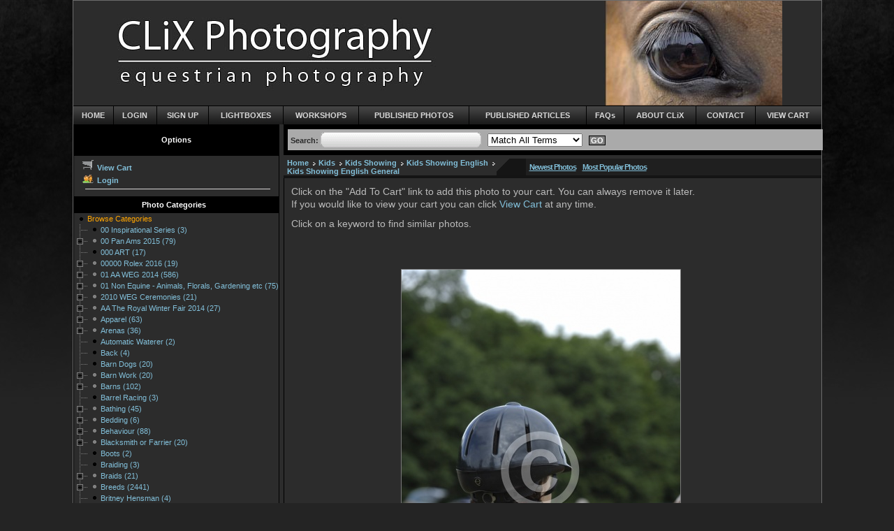

--- FILE ---
content_type: text/html
request_url: http://www.clixphoto.ca/details.php?gid=1421&pid=4918
body_size: 23862
content:
<html>
	<head>		
	  <title>Kids Showing in Schooling Show</title>
		<META HTTP-EQUIV="Content-Type" content="text/html; charset=UTF-8">
		<meta name="keywords" content="Schooling show, Kids,Kids,Kids Showing,English,Kids camp, Schooling Show">
		<meta name="description" content="Kids Showing in Schooling Show">
		<meta name="coverage" content="Worldwide">
		<meta name="revisit-after" content="10 days">
		<meta name="robots" content="index, follow">
		<meta name="author" content="JPK-2004">
		<meta name="google-site-verification" content="K5H4UkWjczkz_mgUelY873X9IrUo-UroQiOv9Dnz844">
		<meta name="y_key" content="11668b8c0e677654">
		<script type='text/javascript' language='JavaScript'>var show_watermark_hover = 0;</script>
<script src='./js/prototype.js' type='text/javascript'></script>
		<link rel="stylesheet" href="./styles/Default/style.css">
		</head>
<body bgcolor="#000000" topmargin="0" leftmargin="0" marginheight="0" marginwidth="0" style="background-image: url(./styles/Default/bg.gif);">
	        	<script language="javascript" type="text/javascript">		
			// LOAD THE COMMENTS LIST WHEN THE PAGE LOADS
			Event.observe(window, 'load', function() {
				load_comments_list(1);		
			});
			
			function load_comments_list(page){
				if($('comment_loader')!=null){
					$('comment_loader').update('<img src="./styles/Default/loader.gif" style="margin: 3px" />');
				} else {
					$('comments_list').update('<img src="./styles/Default/loader.gif" style="margin: 20px" />');
				}
								
				// LOAD comments_list.php
				var url = "comments_list.php";
				var updatebox = "comments_list";			
				//var pars = $H({username: $F('username'),password: $F('password'),email: $F('email'),edittype: '',saveid: $F('saveid')}).toQueryString();
				var pars = "page=" + page + "&pid=" + 4918;			
				var myAjax = new Ajax.Updater(
					updatebox, 
					url, 
					{
						method: 'get', 
						parameters: pars,
						evalScripts: true
					});	
			}
        </script>
    		<script language=javascript type="text/javascript">
		function dropdown(mySel){
			var myWin, myVal;
			myVal = mySel.options[mySel.selectedIndex].value;
			if(myVal){
   		if(mySel.form.target)myWin = parent[mySel.form.target];
   				else myWin = window;
   		if (! myWin) return true;
   				myWin.location = myVal;
   			}
			return false;
			}

    	function NewWindow(page, name, w, h, location, scroll) {
        var winl = (screen.width - w) / 2;
        var wint = (screen.height - h) / 2;
        winprops = 'height='+h+',width='+w+',location='+location+',top='+wint+',left='+winl+',scrollbars='+scroll+',resizable'
        win = window.open(page, name, winprops)
        if (parseInt(navigator.appVersion) >= 4) { win.window.focus(); }
    	}
		
	</script>
	<script type="text/javascript" language="javascript" src="js/swfobject.js"></script>
	    <script type="text/javascript" src="js/scriptaculous.js?load=effects"></script>
    <script type="text/javascript" src="js/lightbox.js"></script>
  	<script type="text/javascript" language="javascript" src="js/behavior.js"></script>
	<script type="text/javascript" language="javascript" src="js/rating.js"></script>
		<center>
        <table cellpadding="0" cellspacing="0"><tr><td valign="top">
		<table cellpadding="0" cellspacing="0" class="main_table">
			<script type="text/javascript">

  var _gaq = _gaq || [];
  _gaq.push(['_setAccount', 'UA-22949111-1']);
  _gaq.push(['_trackPageview']);

  (function() {
    var ga = document.createElement('script'); ga.type = 'text/javascript'; ga.async = true;
    ga.src = ('https:' == document.location.protocol ? 'https://ssl' : 'http://www') + '.google-analytics.com/ga.js';
    var s = document.getElementsByTagName('script')[0]; s.parentNode.insertBefore(ga, s);
  })();

</script>
<meta name="google-site-verification" content="K5H4UkWjczkz_mgUelY873X9IrUo-UroQiOv9Dnz844" />
<tr>
   <td colspan="3" class="header_space">
   	  	<center><a href="http://clixphoto.ca"><img src="./logo/KTools_Header_Logo-narrow.jpg" border="0" class="main_header_logo" /></a></center>
  	   </td>
  </tr>
    <tr>
   <td colspan="3" class="header_links_main_box">
					<table cellpadding="0" cellspacing="0" width="100%" border="0">
						<tr>
							<td align="center" class="top_nav" style="border-left: 0px;"><a href="./index.php" class="top_nav">HOME</a></td>
							<td align="center" class="top_nav"><a href="./login.php" class="top_nav">LOGIN</a></td>
															<td align="center" class="top_nav"><a href="./subscribe.php" class="top_nav">SIGN UP</a></td>
														<td align="center" class="top_nav"><a href="./content.php?content=103" class="top_nav">LIGHTBOXES</a></td>
                            <td align="center" class="top_nav"><a href="./content.php?content=104" class="top_nav">WORKSHOPS</a></td>
                            <td align="center" class="top_nav"><a href="./content.php?content=102" class="top_nav">PUBLISHED PHOTOS</a></td>
							<td align="center" class="top_nav"><a href="./news.php" class="top_nav">PUBLISHED ARTICLES</a></td>
														<td align="center" class="top_nav"><a href="./faqs.php" class="top_nav">FAQs</a></td>
                            <td align="center" class="top_nav"><a href="./about_us.php" class="top_nav">ABOUT CLiX</a></td>
                            <td align="center" class="top_nav"><a href="./support.php" class="top_nav">CONTACT</a></td>
                            <td align="center" class="top_nav"><a href="./cart.php" class="top_nav">VIEW CART</a></td>
						</tr>
								</table>
				</td>
			</tr>			<tr>
				<td class="left_nav_header">Options</td>
				<td></td>
				<td class="search_bar">
<script language="javascript" type="text/javascript">
function validateForm(search)
{

if(""==document.forms.search.search.value)
{
alert("The search box is empty, please type a word or phrase of what you are searching for!");
return false;
}

}
</script>
					<table width="100%">
						<tr>
							<td class="search_bar_outer_box" nowrap>
								<div class="search_bar_main_div">
								<form name="search" action="./search.php" method="link" onSubmit="return validateForm(search);" style="margin: 0px; padding: 0px;">
									<b>Search:</b> <input type="textbox" name="search" class="search_box">
									&nbsp;
									<select name="match_type">
									  <option value="all" >Match All Terms</option>
									  <option value="any" >Match Any Terms</option>
									  									  <option value="id" >Match Photo ID</option>
									  									  <option value="exact" >Match Exact Terms</option>
								  </select>
								  &nbsp;
								  <input type="submit" value="GO" class="go_button">
								</form>
								</div>
							</td>
						</tr>
					</table>
			  </td>			</tr>
			<tr>
				<td rowspan="1" valign="top"><script language="javascript">
function onItemSelectHandler (o_item) {
	if (o_item.a_config[3]) {
		o_item.o_root.toggle(o_item.n_id);
		window.location = o_item.a_config[1];
		return false;
	}
	return true;
}
</script>
<div name="gallery_nav" id="gallery_nav" nowrap>
	<table class="main_area_table">
<!-- code added to move login box -->
	  	<tr>
			<td style="padding-left: 0px;" class="gallery_nav">
			<table width="100%">
		<tr>
							<td align="left" class="options_links" nowrap><a href="./cart.php" class="search_bar_links"><img src="./styles/Default/sm_cart.gif" border="0" alt="View Cart" title="View Cart">&nbsp;View Cart</a>
																																									<br>
										<a href="./login.php" class="search_bar_links"><img src="./styles/Default/sm_login.gif" border="0" alt="Login" title="Login">&nbsp;Login</a>
																															<br>
							<hr width="95%">
											</td>
			</tr>
</table>						</td>
		</tr>	
	  	<tr>
			<td style="padding-left: 0px;" class="left_nav_header">
				Photo Categories			</td>
		</tr>	
<!-- end code added to move login box -->		
		  	<tr>
			<td style="padding-left: 0px;" class="gallery_nav">
			<script language="JavaScript" src="./js/tree.js"></script>
<script language="JavaScript" src="./js/tree_items.js"></script>
<script type='text/javascript' language="JavaScript">
var TREE_TPL = {
	// general
	'target':'_self',	// name of the frame links will be opened in
							// other possible values are:
							// _blank, _parent, _search, _self and _top

	// images - root	
	'icon_48':'./styles/Default/base.gif',   // root icon normal
	'icon_52':'./styles/Default/base.gif',   // root icon selected
	'icon_56':'./styles/Default/base.gif',   // root icon opened
	'icon_60':'./styles/Default/base.gif',   // root icon selected opened

	// images - node	
	'icon_16':'./styles/Default/folder.gif', // node icon normal
	'icon_20':'./styles/Default/folderopen.gif', // node icon selected
	'icon_24':'./styles/Default/folderopen.gif', // node icon opened
	'icon_28':'./styles/Default/folderopen.gif', // node icon selected opened

	'icon_80':'./styles/Default/folderopen.gif', // mouseovered node icon normal

	// images - leaf
	'icon_0':'./styles/Default/page.gif', // leaf icon normal
	'icon_4':'./styles/Default/page.gif', // leaf icon selected

	// images - junctions	
	'icon_2':'./styles/Default/joinbottom.gif', // junction for leaf
	'icon_3':'./styles/Default/join.gif',       // junction for last leaf
	'icon_18':'./styles/Default/plusbottom.gif', // junction for closed node
	'icon_19':'./styles/Default/plus.gif',       // junctioin for last closed node
	'icon_26':'./styles/Default/minusbottom.gif',// junction for opened node
	'icon_27':'./styles/Default/minus.gif',      // junctioin for last opended node

	// images - misc
	'icon_e':'./styles/Default/empty.gif', // empty image
	'icon_l':'./styles/Default/line.gif',  // vertical line
	
	// styles - root
	'style_48':'mout', // normal root caption style
	'style_52':'mout', // selected root caption style
	'style_56':'mout', // opened root caption style
	'style_60':'mout', // selected opened root caption style
	'style_112':'mover', // mouseovered normal root caption style
	'style_116':'mover', // mouseovered selected root caption style
	'style_120':'mover', // mouseovered opened root caption style
	'style_124':'mover', // mouseovered selected opened root caption style
	
	// styles - node
	'style_16':'mout', // normal node caption style
	'style_20':'mout', // selected node caption style
	'style_24':'mout', // opened node caption style
	'style_28':'mout', // selected opened node caption style
	'style_80':'mover', // mouseovered normal node caption style
	'style_84':'mover', // mouseovered selected node caption style
	'style_88':'mover', // mouseovered opened node caption style
	'style_92':'mover', // mouseovered selected opened node caption style

	// styles - leaf
	'style_0':'mout', // normal leaf caption style
	'style_4':'mout', // selected leaf caption style
	'style_64':'mover', // mouseovered normal leaf caption style
	'style_68':'mover', // mouseovered selected leaf caption style
	
	// expand on click
	'onItemSelect':'onItemSelectHandler'
	
	// make sure there is no comma after the last key-value pair
};
</script>

	<script language="JavaScript">
	<!--//
		new tree (TREE_ITEMS, TREE_TPL);
	//-->
	</script>			</td>
		</tr>
			<tr>
			<td height="8"></td>
		</tr>
		<tr>
			<td class="alt_menu_title_box">
				Menu			</td>
		</tr>
		<tr>
			<td align="left" class="alt_menu_body_box">
		<a href="./content.php?content=102" class="alt_menu_links">PUBLISHED WORK</a><br><a href="./content.php?content=103" class="alt_menu_links">Lightbox</a><br><a href="./content.php?content=104" class="alt_menu_links">Workshops</a><br>			</td>
		</tr>
			<tr>
			<td height="8"></td>
		</tr>
		<tr>
			<td height="8"></td>
		</tr>
<!--		<tr>
			<td>zzzzzzzzzzzzzzzzzzz</td>
		</tr>			
		<tr>
			<td class="sub_banner">
				Options			</td>
		</tr>
		<tr>
							<td align="left" class="options_links" nowrap><a href="./cart.php" class="search_bar_links"><img src="./styles/Default/sm_cart.gif" border="0" alt="View Cart" title="View Cart">&nbsp;View Cart</a>
																																									<br>
										<a href="./login.php" class="search_bar_links"><img src="./styles/Default/sm_login.gif" border="0" alt="Login" title="Login">&nbsp;Login</a>
																															<br>
							<hr width="95%">
											</td>
			</tr>
		<tr>
			<td>asdadsasd</td>
		</tr>				-->
			<tr>
				<td>
				<table>
					<tr>
						<td>
														<form class="left_form" method="post" action="./public_actions.php?pmode=hover_on">
							<input type="hidden" name="return" value="http://www.clixphoto.ca/details.php?gid=1421&pid=4918">
							<b>Hover View:</b> </td><td><input type="submit" value="ON" class="go_button2"></td>
												    </form>
					  </td>
					</tr>
				</table>
				</td>
			</tr>
<!-- commented out the language selection box -->		
<!--			<tr>
				<td align="left" class="lang_select_area" nowrap>
							<br>
					  					  <form name="select_lang" method="post" action="./public_actions.php?pmode=select_lang">
					  <input type="hidden" name="return" value="http://www.clixphoto.ca/details.php?gid=1421&pid=4918">
					  <b>Select Language:</b><br>
						<select name="lang" class="lang_drop_down_box">
						<option>English</option>						</select>
					  <input type="submit" value="GO" class="go_button2">
						</form>
									</td>
			</tr>-->
            								<tr>
			<td height="8"></td>
		</tr>
		<tr>
			<td class="sub_banner">
				Statistics			</td>
		</tr>
		<tr>
		  <td>
		    <table class="stat_main_box">
																<tr>
								  <td class="stat_inner_box">
							Members</td><td class="stat_inner_box">231									</td>
								</tr>
																					   <tr>
							   	<td class="stat_inner_box">
							Photos</td><td class="stat_inner_box">11838								  </td>
								</tr>
								<tr>
									<td class="stat_inner_box">
							Visits</td><td class="stat_inner_box">408459								  </td>
								</tr>
							</table>
						</td>
					</tr>
				<tr>
			<td height="10"></td>
		</tr>
		<tr>
			<td class="sub_banner">
				Create an account to use special features like lightbox, email to a friend, and much more!<br><a href="./subscribe.php?t=f" class="white_link"><br>Signup Now</a> 
			</td>
		</tr>
		</table>
</div></td>
				<td background="styles/Default/col2_shadow.gif" valign="top"><img src="styles/Default/col2_white.gif"></td>
				<td valign="top" height="18" class="main_details_page_background">
					<table cellpadding="0" cellspacing="0" border="0" width="770" height="100%">
						<tr>
							<td height="5"></td>
						</tr>
						<tr>
							<td>
								<table cellpadding="0" cellspacing="0" width="100%">
									<tr>
															<tr> 
							<td class="crumb" width="300">
								<a href="./index.php" class="crumb_links">Home</a> <img src="./styles/Default/nav_arrow.gif" align="absmiddle" />
								<a href="./gallery.php?gid=164" class="crumb_links">Kids</a></span> <img src="./styles/Default/nav_arrow.gif" align="absmiddle" /> <a href="./gallery.php?gid=440" class="crumb_links">Kids Showing</a></span> <img src="./styles/Default/nav_arrow.gif" align="absmiddle" /> <a href="./gallery.php?gid=916" class="crumb_links">Kids Showing English</a></span> <img src="./styles/Default/nav_arrow.gif" align="absmiddle" /> <a href="./gallery.php?gid=1421" class="crumb_links">Kids Showing English General</a></span>								
							</td>
							<td align="left" class="featured_news_header" valign="top"><img src="./styles/Default/triangle_1.gif"></td>
							<td class="other_photos_tabs2" nowrap><a href="./new_photos.php" class="white_bold_link">Newest Photos</a> &nbsp; <a href="./popular_photos.php" class="white_bold_link">Most Popular Photos</a></td>
						</tr>        															</tr>
								</table>
							</td>
						</tr>
						<tr>
							<td class="index_copy_area" height="4"></td>
						</tr>						
						<tr>
							<td valign="top" height="100%" class="homepage_line">
								<table width="100%" border="0">
									<tr>
										<td height="6"></td>
									</tr>
									<tr>
										<td class="gallery_copy" >
											<p>Click on the<strong> "Add To Cart"</strong> link to add this photo to your cart. You can always remove it later.<br />If you would like to view your cart you can click <a href="http://www.clixphoto.ca/cart.php"><strong>View Cart</strong></a> at any time.</p>
<p>Click on a <strong>keyword </strong>to find similar photos.</p>
<p><br /><br /></p>										</td>
									</tr>
									<tr>
										<td style="padding-left: 10;">
													<span>
		<table class="i_details_background">
			<tr>
				<td valign="top" align="center" style="text-align:center;">	
				<span style="padding-right: 5px;">
                	<img src="watermark.php?i=4776" alt="Kids Showing in Schooling Show" title="Kids Showing in Schooling Show" class="photos">                    </span><br>
															  <a href="watermark2.php?i=4776" rel="lightbox" title="Kids Showing in Schooling Show"><img src="./styles/Default/cte.gif" class="photos" alt="Click To Enlarge" title="Click To Enlarge"></a>
				  				  																<a href="login.php" class="photo_links"><img src="./styles/Default/add_lightbox.gif" class="photos" alt="Add To Lightbox" title="Add To Lightbox"></a>
															      <a href="login.php" class="photo_links"><img src="./styles/Default/email.gif" class="photos" alt="Email" title="Email"></a>
					    					<br>
					</center>
										<table width="100%">
										<br />
					Photo ID: 4918					<br />
					Gallery ID: 1421 - <a href="gallery.php?gid=1421">Kids Showing English General</a>
					<tr><td><a href="javascript:history.go(-1)" class="back_button">[Back]</a></td></tr><tr><td class="photo_title"><b>Photo Title:</b> Kids Showing in Schooling Show</td></tr><tr><td class="digital_area_box"><div class="digital_area_header"><b>Digital Items</b></div><b>Quality: </b>JPG File<br><b>Dimensions:</b> 2832(px) x 4256(px)<br><b>Megapixels:</b> 12.05<br><b>Print Size:</b><br>@72DPI = 39.33in x 59.11in <br>@150DPI = 18.88in x 28.37in <br>@300DPI = 9.44in x 14.19in <br><b>File Size:</b> 4.53(mb)<br><span class="price_font"><b>Digital download price:</b> </span><a href="support.php?pid=4918">Please Contact Us</a><hr class="photo_details_hr_divider"><br></td></tr>										</table>
										<table width="100%">
					<tr><td class="keyword_area_box"><b>Keywords</b>:<br><a href="search.php?search=Schooling show">Schooling show</a>, <a href="search.php?search=Kids"> Kids</a>, <a href="search.php?search=Kids">Kids</a>, <a href="search.php?search=Kids Showing">Kids Showing</a>, <a href="search.php?search=English">English</a>, <a href="search.php?search=Kids camp">Kids camp</a>, <a href="search.php?search=Schooling Show"> Schooling Show</a></td></tr>					</table>
				  				  					<table width="100%"> 
					<tr><td class="description_area_box"><b>Description</b>:<br>Kids Showing in Schooling Show</td></tr>					</table>
				  					<table width="100%">
						<tr><td class="description_area_box">
							<table>
					<tr><td colspan="2"><b>Additional Info:</b><br></td></tr><tr><td width='150px'>Creation Date: (yyyymmdd)<br></td><td align='left'>20110626</td></tr><tr><td width='150px'>Author:<br></td><td align='left'>Shawn Hamilton</td></tr><tr><td width='150px'>Byline:<br></td><td align='left'>Photographer</td></tr><tr><td width='150px'>City:<br></td><td align='left'>Newtonville</td></tr><tr><td width='150px'>State:<br></td><td align='left'>ON</td></tr><tr><td width='150px'>Country:<br></td><td align='left'>Canada</td></tr><tr><td width='150px'>Transmission Reference:<br></td><td align='left'>Oak Ridges Show</td></tr><tr><td width='150px'>Headline:<br></td><td align='left'>Oak Ridges Schooling Show</td></tr></table></td></tr>					</table>
				  					<table width="100%"> 
										</table>
				  				  
					<table width="100%">
					<tr>
					 <td class="rating_area_box">
					 <b>Rating:</b><br><div class="ratingblock"><div id="unit_long4918">  <ul id="unit_ul4918" class="unit-rating" style="width:200px;">     <li class="current-rating" style="width:87.6px;">Currently 4.38/10</li><li><a href="db.php?jr=1&amp;qr=4918&amp;tr=3.140.200.132&amp;cr=10" title="1 out of 10" class="r1-unit rater" rel="nofollow">1</a></li><li><a href="db.php?jr=2&amp;qr=4918&amp;tr=3.140.200.132&amp;cr=10" title="2 out of 10" class="r2-unit rater" rel="nofollow">2</a></li><li><a href="db.php?jr=3&amp;qr=4918&amp;tr=3.140.200.132&amp;cr=10" title="3 out of 10" class="r3-unit rater" rel="nofollow">3</a></li><li><a href="db.php?jr=4&amp;qr=4918&amp;tr=3.140.200.132&amp;cr=10" title="4 out of 10" class="r4-unit rater" rel="nofollow">4</a></li><li><a href="db.php?jr=5&amp;qr=4918&amp;tr=3.140.200.132&amp;cr=10" title="5 out of 10" class="r5-unit rater" rel="nofollow">5</a></li><li><a href="db.php?jr=6&amp;qr=4918&amp;tr=3.140.200.132&amp;cr=10" title="6 out of 10" class="r6-unit rater" rel="nofollow">6</a></li><li><a href="db.php?jr=7&amp;qr=4918&amp;tr=3.140.200.132&amp;cr=10" title="7 out of 10" class="r7-unit rater" rel="nofollow">7</a></li><li><a href="db.php?jr=8&amp;qr=4918&amp;tr=3.140.200.132&amp;cr=10" title="8 out of 10" class="r8-unit rater" rel="nofollow">8</a></li><li><a href="db.php?jr=9&amp;qr=4918&amp;tr=3.140.200.132&amp;cr=10" title="9 out of 10" class="r9-unit rater" rel="nofollow">9</a></li><li><a href="db.php?jr=10&amp;qr=4918&amp;tr=3.140.200.132&amp;cr=10" title="10 out of 10" class="r10-unit rater" rel="nofollow">10</a></li>  </ul>  <p> Rating: <strong> 4.4</strong>/10 (64 votes cast)  </p></div></div>								</td>
							</tr>
					</table>
										<table width="100%">
					<tr><td class="comment_list_area_box"><b>Comments:</b><br><div id='comments_list'></div><!--<input type='button' value='test' onclick='load_comments_list();' />--></td></tr>					</table>
                    
				  										<table width="100%">
					<tr>
					 <td>
					  <a name="comments">
					    						  						  					 								</td>
							</tr>
					</table>
				  				</td>
			</tr>
			<tr>
				<td colspan="2" align="right"><a href="javascript:history.go(-1)" class="back_button">[Back]</a></td>
			</tr>
		</table>
	</span>										</td>
									</tr>
								</table>
							</td>
						</tr>
					</table>				
				</td>
			</tr>
						<tr>
				<td height="4" colspan="3" class="footer_line"></td>
			</tr>
			<tr><td height="10" colspan="3" class="footer_space"></td></tr>
			<tr>
				<td class="cc_logo_area"><span class="cc">WE ACCEPT <img src="./styles/Default/cc.gif" align="middle" alt="Credit Cards"></span></td>
				<td class="footer_div">&nbsp;</td>
				<td class="main_footer_area_box">
					<table cellpadding="0" cellspacing="0" width="100%">
												<tr>
							<td class="copyright"><a href="./licensing.php" class="footer_links">Licensing</a> | <a href="./privacy_policy.php" class="footer_links">Privacy Policy</a> | <a href="./terms_of_use.php" class="footer_links">Terms of Use</a></td>
						</tr>
						<tr>
							<td class="footer_copyright">
							Copyright &copy; 2026 Equine Photography Horse Photos and Equestrian Stock Images by Shawn Hamilton of Toronto, On . All Rights Reserved.							</td>
						</tr>	
						<tr>
							<td class="footer_copyright2">
																								Powered By <a href="http://www.ktools.net/photostore/index.php" title="Sell your photos online with PhotoStore, online proofing and sales." target="_blank"><u>PhotoStore | Sell Photos Online</u></a> by <a href="http://www.ktools.net" title="Ktools LLC" target="_blank"><u>Ktools.net LLC</u></a>
																						</td>
						</tr>
					</table>			
				</td>
			</tr>
			<tr><td height="10" colspan="3" class="footer_space">
				</td></tr>			
		</table>
        </td>
        <td valign="top">
			        </td>
        </tr></table>
		</center>
	</body>
</html>
	

--- FILE ---
content_type: application/javascript
request_url: http://www.clixphoto.ca/js/tree_items.js
body_size: 153453
content:
var TREE_ITEMS = [
['Browse Categories', '', {'tt' : 'Select A Category Below', 'sb':'Select A Category','hte':{'oncontextmenu':'return h_context_menu_root(o_tree_item)','style':'color:orange'}},
['00 Inspirational Series (3)', 'http://www.clixphoto.ca/gallery.php?gid=1968',,],
['00 Pan Ams 2015 (79)', 'http://www.clixphoto.ca/gallery.php?gid=1809',,
['Dressage Pan Ams TO 2015 (22)', 'http://www.clixphoto.ca/gallery.php?gid=1810',,
['American Dressage Riders (4)', 'http://www.clixphoto.ca/gallery.php?gid=1811',,
['Steffen Peters and Legolas 92 (4)', 'http://www.clixphoto.ca/gallery.php?gid=1812',,],
],
['Canadian Dressage Riders (18)', 'http://www.clixphoto.ca/gallery.php?gid=1814',,
['Belinda Trussell (5)', 'http://www.clixphoto.ca/gallery.php?gid=1818',,],
['Brittany Fraser (6)', 'http://www.clixphoto.ca/gallery.php?gid=1816',,],
['Chris Von Martels (7)', 'http://www.clixphoto.ca/gallery.php?gid=1815',,],
],
],
['Show Jumping Pan Ams  (57)', 'http://www.clixphoto.ca/gallery.php?gid=1825',,
['American Show Jumpers (20)', 'http://www.clixphoto.ca/gallery.php?gid=1834',,
['Georgina Bloomberg (7)', 'http://www.clixphoto.ca/gallery.php?gid=1835',,],
['Lauren Hough (9)', 'http://www.clixphoto.ca/gallery.php?gid=1840',,],
['McLain Ward (4)', 'http://www.clixphoto.ca/gallery.php?gid=1836',,],
],
['Canadian Show Jumpers (30)', 'http://www.clixphoto.ca/gallery.php?gid=1826',,
['Eric Lamaze (7)', 'http://www.clixphoto.ca/gallery.php?gid=1831',,],
['Ian Millar (6)', 'http://www.clixphoto.ca/gallery.php?gid=1832',,],
['Team Canada Pan Ams Toronto 2015 (3)', 'http://www.clixphoto.ca/gallery.php?gid=1828',,],
['Tiffany Foster (10)', 'http://www.clixphoto.ca/gallery.php?gid=1830',,],
['Yann Candele (4)', 'http://www.clixphoto.ca/gallery.php?gid=1827',,],
],
['Venezuelan Show Jumpers (7)', 'http://www.clixphoto.ca/gallery.php?gid=1837',,
['Andres Rodriguez (7)', 'http://www.clixphoto.ca/gallery.php?gid=1838',,],
],
],
],
['000 ART (17)', 'http://www.clixphoto.ca/gallery.php?gid=1715',,],
['00000 Rolex 2016 (19)', 'http://www.clixphoto.ca/gallery.php?gid=1976',,
['Canadians (13)', 'http://www.clixphoto.ca/gallery.php?gid=1979',,
['Jessica Pheonix (4)', 'http://www.clixphoto.ca/gallery.php?gid=1987',,],
['Kyle Carter (4)', 'http://www.clixphoto.ca/gallery.php?gid=1980',,],
['Lisa Marie Fergusson (3)', 'http://www.clixphoto.ca/gallery.php?gid=1981',,],
['Selena O\'Hanlon (2)', 'http://www.clixphoto.ca/gallery.php?gid=1988',,],
],
['German Riders (6)', 'http://www.clixphoto.ca/gallery.php?gid=1977',,
['Michael Jung (6)', 'http://www.clixphoto.ca/gallery.php?gid=1978',,],
],
],
['01 AA WEG 2014 (586)', 'http://www.clixphoto.ca/gallery.php?gid=1450',,
['Opening Ceremonies WEG 2014 (6)', 'http://www.clixphoto.ca/gallery.php?gid=1600',,],
['WEG 2014 Candids by Country (30)', 'http://www.clixphoto.ca/gallery.php?gid=1467',,
['Canadian Candids (30)', 'http://www.clixphoto.ca/gallery.php?gid=1452',,],
],
['WEG 2014 Dressage (228)', 'http://www.clixphoto.ca/gallery.php?gid=1455',,
['WEG 2014 Dressage Canada (45)', 'http://www.clixphoto.ca/gallery.php?gid=1468',,
['Belinda Trussell (21)', 'http://www.clixphoto.ca/gallery.php?gid=1471',,],
['David Marcus (10)', 'http://www.clixphoto.ca/gallery.php?gid=1624',,],
['Karen Pavicic (7)', 'http://www.clixphoto.ca/gallery.php?gid=1457',,],
['Megan Lane (7)', 'http://www.clixphoto.ca/gallery.php?gid=1459',,],
],
['WEG 2014 Dressage Denmark (0)', 'http://www.clixphoto.ca/gallery.php?gid=1557',,],
['WEG 2014 Dressage Germany (32)', 'http://www.clixphoto.ca/gallery.php?gid=1512',,
['Helen Langehanenberg (21)', 'http://www.clixphoto.ca/gallery.php?gid=1513',,],
['Kristina Sprehe (11)', 'http://www.clixphoto.ca/gallery.php?gid=1547',,],
],
['WEG 2014 Dressage Great Britain (60)', 'http://www.clixphoto.ca/gallery.php?gid=1469',,
['British Team Medals (5)', 'http://www.clixphoto.ca/gallery.php?gid=1546',,],
['Carl Hester (13)', 'http://www.clixphoto.ca/gallery.php?gid=1506',,],
['Charlotte Dujardin GBR (26)', 'http://www.clixphoto.ca/gallery.php?gid=1461',,],
['Gareth Hughes (1)', 'http://www.clixphoto.ca/gallery.php?gid=1508',,],
['Michael Eilberg (15)', 'http://www.clixphoto.ca/gallery.php?gid=1510',,],
],
['WEG 2014 Dressage Ireland (6)', 'http://www.clixphoto.ca/gallery.php?gid=1480',,
['James Connor (3)', 'http://www.clixphoto.ca/gallery.php?gid=1481',,],
['Roland Tong (3)', 'http://www.clixphoto.ca/gallery.php?gid=1485',,],
],
['WEG 2014 Dressage Irish (0)', 'http://www.clixphoto.ca/gallery.php?gid=1482',,],
['Weg 2014 Dressage Netherlands (31)', 'http://www.clixphoto.ca/gallery.php?gid=1543',,
['Adelinde Cornelissen (18)', 'http://www.clixphoto.ca/gallery.php?gid=1544',,],
['Diederik van Silfhout (13)', 'http://www.clixphoto.ca/gallery.php?gid=1553',,],
],
['WEG 2014 Dressage Sweden (17)', 'http://www.clixphoto.ca/gallery.php?gid=1549',,
['Tinne Vilhelmson Silfven (17)', 'http://www.clixphoto.ca/gallery.php?gid=1550',,],
],
['WEG 2014 Dressage USA (14)', 'http://www.clixphoto.ca/gallery.php?gid=1470',,
['American Dressage Team (2)', 'http://www.clixphoto.ca/gallery.php?gid=1453',,],
['Laura Graves  (5)', 'http://www.clixphoto.ca/gallery.php?gid=1465',,],
['Steffen Peters (7)', 'http://www.clixphoto.ca/gallery.php?gid=1463',,],
],
['WEG 2014 Grand Prix Freestyle Awards (8)', 'http://www.clixphoto.ca/gallery.php?gid=1555',,],
['WEG 2014 Grand Prix Special Awards (11)', 'http://www.clixphoto.ca/gallery.php?gid=1464',,],
['WEG 2014 Team Awards (4)', 'http://www.clixphoto.ca/gallery.php?gid=1556',,],
],
['WEG 2014 Driving (3)', 'http://www.clixphoto.ca/gallery.php?gid=1589',,
['Driving Australia (3)', 'http://www.clixphoto.ca/gallery.php?gid=1601',,
['Boyd Exell (3)', 'http://www.clixphoto.ca/gallery.php?gid=1602',,],
],
],
['WEG 2014 Eventing (133)', 'http://www.clixphoto.ca/gallery.php?gid=1476',,
['American Eventers  (26)', 'http://www.clixphoto.ca/gallery.php?gid=1487',,
['Boyd Martin (6)', 'http://www.clixphoto.ca/gallery.php?gid=1488',,],
['Bruce Davidson Jr. (4)', 'http://www.clixphoto.ca/gallery.php?gid=1521',,],
['Kimberly Severson (5)', 'http://www.clixphoto.ca/gallery.php?gid=1522',,],
['Lynn Symansky (6)', 'http://www.clixphoto.ca/gallery.php?gid=1525',,],
['Phillip Dutton (2)', 'http://www.clixphoto.ca/gallery.php?gid=1523',,],
['Sinead Halpin (3)', 'http://www.clixphoto.ca/gallery.php?gid=1524',,],
],
['British Eventers WEG 2014 (29)', 'http://www.clixphoto.ca/gallery.php?gid=1527',,
['British Team Medals (1)', 'http://www.clixphoto.ca/gallery.php?gid=1539',,],
['Harry Meade (3)', 'http://www.clixphoto.ca/gallery.php?gid=1528',,],
['Kristina Cook (3)', 'http://www.clixphoto.ca/gallery.php?gid=1532',,],
['Nicola Wilson (6)', 'http://www.clixphoto.ca/gallery.php?gid=1534',,],
['Oliver Townend (4)', 'http://www.clixphoto.ca/gallery.php?gid=1538',,],
['William Fox-Pitt  (5)', 'http://www.clixphoto.ca/gallery.php?gid=1537',,],
['Zara Phillips (7)', 'http://www.clixphoto.ca/gallery.php?gid=1530',,],
],
['Canadian Eventers WEG 2014 (39)', 'http://www.clixphoto.ca/gallery.php?gid=1491',,
['Hawley Bennett-Awad (11)', 'http://www.clixphoto.ca/gallery.php?gid=1495',,],
['Jessica Phoenix (7)', 'http://www.clixphoto.ca/gallery.php?gid=1493',,],
['Peter Barry (11)', 'http://www.clixphoto.ca/gallery.php?gid=1492',,],
['Selena O\'Hanlon (10)', 'http://www.clixphoto.ca/gallery.php?gid=1498',,],
],
['Dutch Eventers (2)', 'http://www.clixphoto.ca/gallery.php?gid=1605',,
['Dutch Team Medal (2)', 'http://www.clixphoto.ca/gallery.php?gid=1607',,],
],
['France Eventers (6)', 'http://www.clixphoto.ca/gallery.php?gid=1576',,
['Maximo Livio (6)', 'http://www.clixphoto.ca/gallery.php?gid=1577',,],
],
['German Eventers (10)', 'http://www.clixphoto.ca/gallery.php?gid=1477',,
['Sandra Auffarth (10)', 'http://www.clixphoto.ca/gallery.php?gid=1478',,],
],
['Irish Eventers WEG 2014 (19)', 'http://www.clixphoto.ca/gallery.php?gid=1499',,
['Aoife Clark (3)', 'http://www.clixphoto.ca/gallery.php?gid=1500',,],
['Camilla Speirs (9)', 'http://www.clixphoto.ca/gallery.php?gid=1515',,],
['Joseph Murphy (5)', 'http://www.clixphoto.ca/gallery.php?gid=1517',,],
['Sam Watson (2)', 'http://www.clixphoto.ca/gallery.php?gid=1519',,],
],
['Team Awards (2)', 'http://www.clixphoto.ca/gallery.php?gid=1606',,
['Dutch Team Medals (2)', 'http://www.clixphoto.ca/gallery.php?gid=1608',,],
],
],
['WEG 2014 Reining (36)', 'http://www.clixphoto.ca/gallery.php?gid=1472',,
['Reining General (8)', 'http://www.clixphoto.ca/gallery.php?gid=1640',,],
['WEG 2014 Reiners USA (28)', 'http://www.clixphoto.ca/gallery.php?gid=1474',,
['Andrea Fappani (4)', 'http://www.clixphoto.ca/gallery.php?gid=1598',,],
['Mandy McCutcheon (13)', 'http://www.clixphoto.ca/gallery.php?gid=1496',,],
['Shawn Flarida (11)', 'http://www.clixphoto.ca/gallery.php?gid=1475',,],
],
],
['WEG 2014 Show Jumping  (111)', 'http://www.clixphoto.ca/gallery.php?gid=1561',,
['Show Jumpers Ireland (8)', 'http://www.clixphoto.ca/gallery.php?gid=1612',,
['Bertram Allen (8)', 'http://www.clixphoto.ca/gallery.php?gid=1613',,],
],
['Show Jumpers Netherlands (5)', 'http://www.clixphoto.ca/gallery.php?gid=1568',,
['Jeroen Dubbeldam (5)', 'http://www.clixphoto.ca/gallery.php?gid=1569',,],
],
['Show Jumping Canada (70)', 'http://www.clixphoto.ca/gallery.php?gid=1562',,
['Eric Lamaze (22)', 'http://www.clixphoto.ca/gallery.php?gid=1564',,],
['Ian Millar (19)', 'http://www.clixphoto.ca/gallery.php?gid=1565',,],
['Tiffany Foster (19)', 'http://www.clixphoto.ca/gallery.php?gid=1566',,],
['Yann Candele (10)', 'http://www.clixphoto.ca/gallery.php?gid=1563',,],
],
['Show Jumping USA (28)', 'http://www.clixphoto.ca/gallery.php?gid=1572',,
['Beezie Madden (19)', 'http://www.clixphoto.ca/gallery.php?gid=1575',,],
['McLain Ward (5)', 'http://www.clixphoto.ca/gallery.php?gid=1585',,],
['Show Jumping USA Team Bronze (4)', 'http://www.clixphoto.ca/gallery.php?gid=1573',,],
],
],
['WEG 2014 Vaulting (12)', 'http://www.clixphoto.ca/gallery.php?gid=1603',,
['Vaulting Canadians (9)', 'http://www.clixphoto.ca/gallery.php?gid=1616',,
['Canadian Squad Team (6)', 'http://www.clixphoto.ca/gallery.php?gid=1622',,],
['Pas de Deux Van der Sluus (1)', 'http://www.clixphoto.ca/gallery.php?gid=1617',,],
['Pax de Deux Boyd and Griffiths (2)', 'http://www.clixphoto.ca/gallery.php?gid=1620',,],
],
['Vaulting USA (3)', 'http://www.clixphoto.ca/gallery.php?gid=1604',,
['Pas de Deux Garrett and Roberts (3)', 'http://www.clixphoto.ca/gallery.php?gid=1611',,],
],
],
['WEG Para Dressage (27)', 'http://www.clixphoto.ca/gallery.php?gid=1503',,
['Para Dressage British (11)', 'http://www.clixphoto.ca/gallery.php?gid=1504',,
['British Team Medals (2)', 'http://www.clixphoto.ca/gallery.php?gid=1505',,],
['Sophie Wells  (9)', 'http://www.clixphoto.ca/gallery.php?gid=1540',,],
],
['Para Dressage Canada (7)', 'http://www.clixphoto.ca/gallery.php?gid=1580',,
['Lauren Barwick (7)', 'http://www.clixphoto.ca/gallery.php?gid=1581',,],
],
['Para Dressage USA (9)', 'http://www.clixphoto.ca/gallery.php?gid=1541',,
['Rebecca Hart (6)', 'http://www.clixphoto.ca/gallery.php?gid=1588',,],
['Susan Treabass (3)', 'http://www.clixphoto.ca/gallery.php?gid=1542',,],
],
],
],
['01 Non Equine - Animals, Florals, Gardening etc (75)', 'http://www.clixphoto.ca/gallery.php?gid=817',,
['Animals (64)', 'http://www.clixphoto.ca/gallery.php?gid=92',,
['Dogs (28)', 'http://www.clixphoto.ca/gallery.php?gid=608',,
['Dogs Around the Barn (21)', 'http://www.clixphoto.ca/gallery.php?gid=861',,],
['Dogs on the Trail (3)', 'http://www.clixphoto.ca/gallery.php?gid=846',,],
['Jack Russel with Foal (3)', 'http://www.clixphoto.ca/gallery.php?gid=824',,],
],
['Donkey (29)', 'http://www.clixphoto.ca/gallery.php?gid=789',,
['Donkey with Sheep (1)', 'http://www.clixphoto.ca/gallery.php?gid=1232',,],
['Donkey With Vet (10)', 'http://www.clixphoto.ca/gallery.php?gid=790',,],
['Donkeys and Horse in Paddock (1)', 'http://www.clixphoto.ca/gallery.php?gid=994',,],
['Donkeys General (3)', 'http://www.clixphoto.ca/gallery.php?gid=823',,],
['Miniature Donkey (14)', 'http://www.clixphoto.ca/gallery.php?gid=2159',,],
],
['Mule (7)', 'http://www.clixphoto.ca/gallery.php?gid=2161',,],
],
['Farm Vet Visits (3)', 'http://www.clixphoto.ca/gallery.php?gid=818',,],
['Hobby Farms (8)', 'http://www.clixphoto.ca/gallery.php?gid=1089',,
['Feeding Hay to Horse (3)', 'http://www.clixphoto.ca/gallery.php?gid=1132',,],
['Hobby Farm Animals (1)', 'http://www.clixphoto.ca/gallery.php?gid=1233',,],
['Winter Holiday Theme (4)', 'http://www.clixphoto.ca/gallery.php?gid=1447',,],
],
],
['2010 WEG Ceremonies (21)', 'http://www.clixphoto.ca/gallery.php?gid=393',,
['Eitan Beth-Halachmy (4)', 'http://www.clixphoto.ca/gallery.php?gid=517',,],
['Stacy Westfall (7)', 'http://www.clixphoto.ca/gallery.php?gid=559',,],
],
['AA The Royal Winter Fair 2014 (27)', 'http://www.clixphoto.ca/gallery.php?gid=1643',,
['Dressage (9)', 'http://www.clixphoto.ca/gallery.php?gid=1653',,
['Jacqueline Brooks (6)', 'http://www.clixphoto.ca/gallery.php?gid=1654',,],
['Karen Pavicic (3)', 'http://www.clixphoto.ca/gallery.php?gid=1656',,],
],
['Guy McLean (6)', 'http://www.clixphoto.ca/gallery.php?gid=1657',,],
['Show Jumping (12)', 'http://www.clixphoto.ca/gallery.php?gid=1644',,
['Francois Mathy (4)', 'http://www.clixphoto.ca/gallery.php?gid=1645',,],
['Jonathon Millar (2)', 'http://www.clixphoto.ca/gallery.php?gid=1650',,],
['McLain Ward (2)', 'http://www.clixphoto.ca/gallery.php?gid=1647',,],
['Todd Minikus (4)', 'http://www.clixphoto.ca/gallery.php?gid=1648',,],
],
],
['Apparel (63)', 'http://www.clixphoto.ca/gallery.php?gid=423',,
['Dressage Apparel (31)', 'http://www.clixphoto.ca/gallery.php?gid=514',,],
['Gloves (4)', 'http://www.clixphoto.ca/gallery.php?gid=424',,
['SSG Gloves (3)', 'http://www.clixphoto.ca/gallery.php?gid=433',,],
],
['Hair Net (1)', 'http://www.clixphoto.ca/gallery.php?gid=1966',,],
['Hunter Apparrel (4)', 'http://www.clixphoto.ca/gallery.php?gid=1229',,],
['Protective Vests (3)', 'http://www.clixphoto.ca/gallery.php?gid=480',,],
['Riding Boots (5)', 'http://www.clixphoto.ca/gallery.php?gid=2141',,],
['Western Show Shirts (15)', 'http://www.clixphoto.ca/gallery.php?gid=443',,],
],
['Arenas (36)', 'http://www.clixphoto.ca/gallery.php?gid=31',,
['Arena Footing (8)', 'http://www.clixphoto.ca/gallery.php?gid=457',,],
['Arena Maintenance (8)', 'http://www.clixphoto.ca/gallery.php?gid=220',,],
['Indoor Arenas and Coveralls (5)', 'http://www.clixphoto.ca/gallery.php?gid=363',,],
['Leaving the Arena (5)', 'http://www.clixphoto.ca/gallery.php?gid=869',,],
['Outdoor Riding Ring (3)', 'http://www.clixphoto.ca/gallery.php?gid=1822',,],
['Schooling in Indoor Arena in Winter (7)', 'http://www.clixphoto.ca/gallery.php?gid=691',,],
],
['Automatic Waterer (2)', 'http://www.clixphoto.ca/gallery.php?gid=1351',,],
['Back  (4)', 'http://www.clixphoto.ca/gallery.php?gid=2002',,],
['Barn Dogs (20)', 'http://www.clixphoto.ca/gallery.php?gid=2176',,],
['Barn Work (20)', 'http://www.clixphoto.ca/gallery.php?gid=33',,
['Bringing in Hay (5)', 'http://www.clixphoto.ca/gallery.php?gid=812',,],
['Bringing in Shavings (3)', 'http://www.clixphoto.ca/gallery.php?gid=272',,],
['Cleaning Paddocks (3)', 'http://www.clixphoto.ca/gallery.php?gid=810',,],
['Feeding Hay (5)', 'http://www.clixphoto.ca/gallery.php?gid=799',,],
['Mucking (2)', 'http://www.clixphoto.ca/gallery.php?gid=798',,],
['Sweeping the Aisles (2)', 'http://www.clixphoto.ca/gallery.php?gid=878',,],
],
['Barns (102)', 'http://www.clixphoto.ca/gallery.php?gid=32',,
['Barn  Exteriors (37)', 'http://www.clixphoto.ca/gallery.php?gid=1820',,],
['Barn Interiors (51)', 'http://www.clixphoto.ca/gallery.php?gid=1386',,],
['Outdoor Riding Ring (5)', 'http://www.clixphoto.ca/gallery.php?gid=1823',,],
['Stall Confinement (5)', 'http://www.clixphoto.ca/gallery.php?gid=94',,],
['Time at the Barn (4)', 'http://www.clixphoto.ca/gallery.php?gid=2048',,],
],
['Barrel Racing (3)', 'http://www.clixphoto.ca/gallery.php?gid=1068',,],
['Bathing (45)', 'http://www.clixphoto.ca/gallery.php?gid=37',,
['Bathing (7)', 'http://www.clixphoto.ca/gallery.php?gid=1990',,],
['Bathing in Outdoor Washstall (15)', 'http://www.clixphoto.ca/gallery.php?gid=714',,],
['Bathing Products (3)', 'http://www.clixphoto.ca/gallery.php?gid=695',,],
['Hosing Down (12)', 'http://www.clixphoto.ca/gallery.php?gid=362',,],
['Sponging Off (8)', 'http://www.clixphoto.ca/gallery.php?gid=358',,],
],
['Bedding (6)', 'http://www.clixphoto.ca/gallery.php?gid=802',,
['Shavings (5)', 'http://www.clixphoto.ca/gallery.php?gid=803',,],
['Shavings Storage (1)', 'http://www.clixphoto.ca/gallery.php?gid=804',,],
],
['Behaviour (88)', 'http://www.clixphoto.ca/gallery.php?gid=38',,
['Communicative Gestures (1)', 'http://www.clixphoto.ca/gallery.php?gid=2087',,],
['Dominance at the Hay feeder (1)', 'http://www.clixphoto.ca/gallery.php?gid=1402',,],
['Ears Pinned (3)', 'http://www.clixphoto.ca/gallery.php?gid=1061',,],
['Fighting (1)', 'http://www.clixphoto.ca/gallery.php?gid=1067',,],
['Happy Herd Domestic (15)', 'http://www.clixphoto.ca/gallery.php?gid=2089',,],
['Herd Behaviour (4)', 'http://www.clixphoto.ca/gallery.php?gid=2231',,],
['Misbehaving In Ring (0)', 'http://www.clixphoto.ca/gallery.php?gid=1064',,],
['Mood - Thinking (0)', 'http://www.clixphoto.ca/gallery.php?gid=1062',,],
],
['Blacksmith or Farrier (20)', 'http://www.clixphoto.ca/gallery.php?gid=40',,
['Blacksmith at Work (14)', 'http://www.clixphoto.ca/gallery.php?gid=2099',,],
['Farrier and Vet  (6)', 'http://www.clixphoto.ca/gallery.php?gid=2035',,],
],
['Boots (2)', 'http://www.clixphoto.ca/gallery.php?gid=41',,],
['Braiding (3)', 'http://www.clixphoto.ca/gallery.php?gid=47',,],
['Braids (21)', 'http://www.clixphoto.ca/gallery.php?gid=569',,
['Braided Forelock (1)', 'http://www.clixphoto.ca/gallery.php?gid=658',,],
['Braided Mane (18)', 'http://www.clixphoto.ca/gallery.php?gid=610',,],
['Braided Tail (2)', 'http://www.clixphoto.ca/gallery.php?gid=611',,],
],
['Breeds (2441)', 'http://www.clixphoto.ca/gallery.php?gid=29',,
['American Cream Draft (3)', 'http://www.clixphoto.ca/gallery.php?gid=2229',,],
['American Paint  (20)', 'http://www.clixphoto.ca/gallery.php?gid=2268',,
['American Paint Conformation (1)', 'http://www.clixphoto.ca/gallery.php?gid=2270',,],
['American Paint Free Running (4)', 'http://www.clixphoto.ca/gallery.php?gid=2272',,],
['American Paint Portrait (9)', 'http://www.clixphoto.ca/gallery.php?gid=2269',,],
['American Paint Under Saddle (5)', 'http://www.clixphoto.ca/gallery.php?gid=2271',,],
['American Paint with People (1)', 'http://www.clixphoto.ca/gallery.php?gid=2273',,],
],
['American Saddlebred (48)', 'http://www.clixphoto.ca/gallery.php?gid=2276',,
['American Saddlebred Conformation (3)', 'http://www.clixphoto.ca/gallery.php?gid=2286',,],
['American Saddlebred Free Running (4)', 'http://www.clixphoto.ca/gallery.php?gid=2280',,],
['American Saddlebred Portrait (10)', 'http://www.clixphoto.ca/gallery.php?gid=2282',,],
['American Saddlebred with People (5)', 'http://www.clixphoto.ca/gallery.php?gid=2284',,],
['Saddlebred Western Ranch Class Style (26)', 'http://www.clixphoto.ca/gallery.php?gid=2278',,],
],
['American Warmblood (4)', 'http://www.clixphoto.ca/gallery.php?gid=598',,
['Hopper (4)', 'http://www.clixphoto.ca/gallery.php?gid=599',,],
],
['Andalusian (6)', 'http://www.clixphoto.ca/gallery.php?gid=54',,],
['Appaloosa (51)', 'http://www.clixphoto.ca/gallery.php?gid=52',,
['Appaloosa Being Judged (3)', 'http://www.clixphoto.ca/gallery.php?gid=1008',,],
['Appaloosa Conformation (4)', 'http://www.clixphoto.ca/gallery.php?gid=1005',,],
['Appaloosa Gaming (3)', 'http://www.clixphoto.ca/gallery.php?gid=1014',,],
['Appaloosa in Showmanship (2)', 'http://www.clixphoto.ca/gallery.php?gid=1431',,],
['Appaloosa Portrait (12)', 'http://www.clixphoto.ca/gallery.php?gid=657',,],
['Appaloosa Portrait Winter (1)', 'http://www.clixphoto.ca/gallery.php?gid=2045',,],
['Appaloosa Reining (7)', 'http://www.clixphoto.ca/gallery.php?gid=459',,],
['Appaloosa Showing (4)', 'http://www.clixphoto.ca/gallery.php?gid=1009',,],
['Appaloosa Showing Halter (4)', 'http://www.clixphoto.ca/gallery.php?gid=1004',,],
['Appaloosa Western Pleasure (4)', 'http://www.clixphoto.ca/gallery.php?gid=1007',,],
['Kids Trail Class (4)', 'http://www.clixphoto.ca/gallery.php?gid=438',,],
['Kids Western Pleasure (1)', 'http://www.clixphoto.ca/gallery.php?gid=681',,],
['Leading Appaloosa (2)', 'http://www.clixphoto.ca/gallery.php?gid=640',,],
],
['Arabian (22)', 'http://www.clixphoto.ca/gallery.php?gid=55',,
['Arabian Free Running (8)', 'http://www.clixphoto.ca/gallery.php?gid=2206',,],
['Arabian Portrait (6)', 'http://www.clixphoto.ca/gallery.php?gid=1938',,],
['Arabians Trail Riding (8)', 'http://www.clixphoto.ca/gallery.php?gid=1937',,],
],
['Baden Wurrttenburger (3)', 'http://www.clixphoto.ca/gallery.php?gid=278',,
['Proton (3)', 'http://www.clixphoto.ca/gallery.php?gid=279',,],
],
['Belgian (7)', 'http://www.clixphoto.ca/gallery.php?gid=1723',,
['Belgian Conformation (1)', 'http://www.clixphoto.ca/gallery.php?gid=1733',,],
['Belgian Free Running (2)', 'http://www.clixphoto.ca/gallery.php?gid=1732',,],
['Belgian General (1)', 'http://www.clixphoto.ca/gallery.php?gid=1734',,],
['Belgian Portrait (3)', 'http://www.clixphoto.ca/gallery.php?gid=1724',,],
],
['Belgian Paint Cross (5)', 'http://www.clixphoto.ca/gallery.php?gid=543',,
['Belgian Paint Free Running (3)', 'http://www.clixphoto.ca/gallery.php?gid=2204',,],
['Portrait (2)', 'http://www.clixphoto.ca/gallery.php?gid=544',,],
],
['Belgian Warmblood (31)', 'http://www.clixphoto.ca/gallery.php?gid=375',,
['Sapphire (16)', 'http://www.clixphoto.ca/gallery.php?gid=376',,],
['Vigo D\'arsouilles (9)', 'http://www.clixphoto.ca/gallery.php?gid=386',,],
['Vivant (6)', 'http://www.clixphoto.ca/gallery.php?gid=383',,],
],
['Canadian (38)', 'http://www.clixphoto.ca/gallery.php?gid=1034',,
['Canadian Being Lead (3)', 'http://www.clixphoto.ca/gallery.php?gid=1039',,],
['Canadian Conformation (2)', 'http://www.clixphoto.ca/gallery.php?gid=1035',,],
['Canadian Free Running (2)', 'http://www.clixphoto.ca/gallery.php?gid=1877',,],
['Canadian Peering Over Door (1)', 'http://www.clixphoto.ca/gallery.php?gid=1042',,],
['Canadian Portrait (12)', 'http://www.clixphoto.ca/gallery.php?gid=1036',,],
['Canadian Under Saddle (7)', 'http://www.clixphoto.ca/gallery.php?gid=1038',,],
['Canadian with People (7)', 'http://www.clixphoto.ca/gallery.php?gid=1040',,],
['Canadians Driving (4)', 'http://www.clixphoto.ca/gallery.php?gid=1037',,],
],
['Canadian Sport Horse (34)', 'http://www.clixphoto.ca/gallery.php?gid=245',,
['Canadian Sport Horse Foal (6)', 'http://www.clixphoto.ca/gallery.php?gid=899',,],
['Canadian Sport Horse Low Level Eventing (3)', 'http://www.clixphoto.ca/gallery.php?gid=1801',,],
['Canadian Sport Horse Portrait (2)', 'http://www.clixphoto.ca/gallery.php?gid=1803',,],
['Riddle Master (23)', 'http://www.clixphoto.ca/gallery.php?gid=247',,],
],
['Canadian Warmblood (12)', 'http://www.clixphoto.ca/gallery.php?gid=275',,
['Canadian Warmblood Free Running (9)', 'http://www.clixphoto.ca/gallery.php?gid=2289',,],
['Fallowfields (0)', 'http://www.clixphoto.ca/gallery.php?gid=547',,],
['Pikardi (3)', 'http://www.clixphoto.ca/gallery.php?gid=276',,],
],
['Chincoteague (6)', 'http://www.clixphoto.ca/gallery.php?gid=1213',,],
['Clydesdale (9)', 'http://www.clixphoto.ca/gallery.php?gid=1719',,
['Clydesdale Portrait (3)', 'http://www.clixphoto.ca/gallery.php?gid=1720',,],
['Clydesdale Showing (3)', 'http://www.clixphoto.ca/gallery.php?gid=1722',,],
['Clydesdale With People (3)', 'http://www.clixphoto.ca/gallery.php?gid=1721',,],
],
['Clydesdale Cross  (2)', 'http://www.clixphoto.ca/gallery.php?gid=585',,],
['Connemara (80)', 'http://www.clixphoto.ca/gallery.php?gid=1625',,
['Connemara Conformation (3)', 'http://www.clixphoto.ca/gallery.php?gid=1639',,],
['Connemara Foal Conformation (2)', 'http://www.clixphoto.ca/gallery.php?gid=1637',,],
['Connemara Foal Free Running (3)', 'http://www.clixphoto.ca/gallery.php?gid=1633',,],
['Connemara Foal Portrait (2)', 'http://www.clixphoto.ca/gallery.php?gid=1636',,],
['Connemara Foal with Owner (4)', 'http://www.clixphoto.ca/gallery.php?gid=1634',,],
['Connemara Free Running Horizontal (15)', 'http://www.clixphoto.ca/gallery.php?gid=1638',,],
['Connemara Free Running Vertical (23)', 'http://www.clixphoto.ca/gallery.php?gid=1628',,],
['Connemara Mare and Foal Leading (4)', 'http://www.clixphoto.ca/gallery.php?gid=1632',,],
['Connemara Portrait (14)', 'http://www.clixphoto.ca/gallery.php?gid=1627',,],
['Connemara Portrait with Owner (2)', 'http://www.clixphoto.ca/gallery.php?gid=1626',,],
['Connemara Under Saddle (8)', 'http://www.clixphoto.ca/gallery.php?gid=1630',,],
],
['Corolla Horse (23)', 'http://www.clixphoto.ca/gallery.php?gid=1681',,
['Corolla Horse Domesticated (8)', 'http://www.clixphoto.ca/gallery.php?gid=1683',,],
['Corolla Horse Wild (11)', 'http://www.clixphoto.ca/gallery.php?gid=1682',,],
['Corolla Wild Horse Fund (2)', 'http://www.clixphoto.ca/gallery.php?gid=1684',,],
['Corolla Wild Horse Signage (2)', 'http://www.clixphoto.ca/gallery.php?gid=1685',,],
],
['Curly Horse (17)', 'http://www.clixphoto.ca/gallery.php?gid=856',,
['Curly Horse Conformation (3)', 'http://www.clixphoto.ca/gallery.php?gid=857',,],
['Curly Horse Free Running Horizontal (2)', 'http://www.clixphoto.ca/gallery.php?gid=862',,],
['Curly Horse Free Running Vertical (3)', 'http://www.clixphoto.ca/gallery.php?gid=858',,],
['Curly Horse Portrait (3)', 'http://www.clixphoto.ca/gallery.php?gid=863',,],
['Curly Horse Ridden Dressage (6)', 'http://www.clixphoto.ca/gallery.php?gid=866',,],
],
['Danish Warmblood (46)', 'http://www.clixphoto.ca/gallery.php?gid=284',,
['Calecto V (6)', 'http://www.clixphoto.ca/gallery.php?gid=285',,],
['Cedric (7)', 'http://www.clixphoto.ca/gallery.php?gid=373',,],
['Hickstead (20)', 'http://www.clixphoto.ca/gallery.php?gid=361',,],
['Mistral Hojris (8)', 'http://www.clixphoto.ca/gallery.php?gid=299',,],
['Urico (5)', 'http://www.clixphoto.ca/gallery.php?gid=378',,],
],
['Donkey (0)', 'http://www.clixphoto.ca/gallery.php?gid=56',,],
['Dutch Warmblood (76)', 'http://www.clixphoto.ca/gallery.php?gid=226',,
['Chianto (5)', 'http://www.clixphoto.ca/gallery.php?gid=370',,],
['Nartan (3)', 'http://www.clixphoto.ca/gallery.php?gid=287',,],
['Ole (4)', 'http://www.clixphoto.ca/gallery.php?gid=619',,],
['Pitareusa (2)', 'http://www.clixphoto.ca/gallery.php?gid=821',,],
['Pop Art (15)', 'http://www.clixphoto.ca/gallery.php?gid=232',,],
['Ravel (23)', 'http://www.clixphoto.ca/gallery.php?gid=282',,],
['Totilas (24)', 'http://www.clixphoto.ca/gallery.php?gid=231',,],
],
['Finnish Warmblood (5)', 'http://www.clixphoto.ca/gallery.php?gid=291',,
['Donnperignon (5)', 'http://www.clixphoto.ca/gallery.php?gid=292',,],
],
['Friesian (13)', 'http://www.clixphoto.ca/gallery.php?gid=57',,
['Friesian Driving (5)', 'http://www.clixphoto.ca/gallery.php?gid=917',,],
['Friesian in Saddleseat (4)', 'http://www.clixphoto.ca/gallery.php?gid=548',,],
['Friesian Portrait (4)', 'http://www.clixphoto.ca/gallery.php?gid=1768',,],
],
['Gypsy Vanner (7)', 'http://www.clixphoto.ca/gallery.php?gid=58',,],
['Haflinger (9)', 'http://www.clixphoto.ca/gallery.php?gid=1403',,],
['Hanoverian (96)', 'http://www.clixphoto.ca/gallery.php?gid=60',,
['Dablino (3)', 'http://www.clixphoto.ca/gallery.php?gid=289',,],
['For Pleasure (3)', 'http://www.clixphoto.ca/gallery.php?gid=903',,],
['Hannoverian Mare and Foal (8)', 'http://www.clixphoto.ca/gallery.php?gid=904',,],
['Hanoverian Conformation (3)', 'http://www.clixphoto.ca/gallery.php?gid=2274',,],
['Hanoverian Foal (14)', 'http://www.clixphoto.ca/gallery.php?gid=783',,],
['Hanoverian Free Running (3)', 'http://www.clixphoto.ca/gallery.php?gid=612',,],
['Hanoverian Inspection  (16)', 'http://www.clixphoto.ca/gallery.php?gid=1226',,],
['Hanoverian Portrait (22)', 'http://www.clixphoto.ca/gallery.php?gid=613',,],
['Hanoverian Under Saddle (4)', 'http://www.clixphoto.ca/gallery.php?gid=2275',,],
['Hunter Douglas Sunrise (13)', 'http://www.clixphoto.ca/gallery.php?gid=305',,],
['Warum Nicht FRH (7)', 'http://www.clixphoto.ca/gallery.php?gid=235',,],
],
['Holsteiner (6)', 'http://www.clixphoto.ca/gallery.php?gid=61',,
['Corradina (6)', 'http://www.clixphoto.ca/gallery.php?gid=1399',,],
],
['Icelandic (36)', 'http://www.clixphoto.ca/gallery.php?gid=1081',,
['Icelandic on the Trail (34)', 'http://www.clixphoto.ca/gallery.php?gid=1085',,],
['Icelandic Portrait (2)', 'http://www.clixphoto.ca/gallery.php?gid=1082',,],
],
['Irish Draught (14)', 'http://www.clixphoto.ca/gallery.php?gid=1410',,
['Irish Draught Conformation (4)', 'http://www.clixphoto.ca/gallery.php?gid=1411',,],
['Irish Draught Portrait (10)', 'http://www.clixphoto.ca/gallery.php?gid=1412',,],
],
['Irish Sport Horse (97)', 'http://www.clixphoto.ca/gallery.php?gid=62',,
['Arthur (11)', 'http://www.clixphoto.ca/gallery.php?gid=731',,],
['Connaught (4)', 'http://www.clixphoto.ca/gallery.php?gid=1423',,],
['Custom Made (4)', 'http://www.clixphoto.ca/gallery.php?gid=1422',,],
['Fernhill Flutter (4)', 'http://www.clixphoto.ca/gallery.php?gid=1413',,],
['Kilrodan Abbott (14)', 'http://www.clixphoto.ca/gallery.php?gid=436',,],
['Mandiba (4)', 'http://www.clixphoto.ca/gallery.php?gid=268',,],
['McKinlaigh (4)', 'http://www.clixphoto.ca/gallery.php?gid=1428',,],
['Mighty Nice (18)', 'http://www.clixphoto.ca/gallery.php?gid=742',,],
['Mr. Medicott (22)', 'http://www.clixphoto.ca/gallery.php?gid=311',,],
['Ringwood Magister (12)', 'http://www.clixphoto.ca/gallery.php?gid=414',,],
],
['Kiger Mustang (43)', 'http://www.clixphoto.ca/gallery.php?gid=2179',,
['Kiger Mustang Being Ridden (4)', 'http://www.clixphoto.ca/gallery.php?gid=2187',,],
['Kiger Mustang Free Running (10)', 'http://www.clixphoto.ca/gallery.php?gid=2180',,],
['Kiger Mustang Portrait (29)', 'http://www.clixphoto.ca/gallery.php?gid=2181',,],
],
['Lusitano (43)', 'http://www.clixphoto.ca/gallery.php?gid=308',,
['Lusitano Being Ridden (5)', 'http://www.clixphoto.ca/gallery.php?gid=788',,],
['Lusitano Close Up Eye (3)', 'http://www.clixphoto.ca/gallery.php?gid=786',,],
['Lusitano Free Running (10)', 'http://www.clixphoto.ca/gallery.php?gid=781',,],
['Lusitano Piaffe and Passage (4)', 'http://www.clixphoto.ca/gallery.php?gid=791',,],
['Lusitano Portrait (5)', 'http://www.clixphoto.ca/gallery.php?gid=782',,],
['Lusitano Schooling Dressage (2)', 'http://www.clixphoto.ca/gallery.php?gid=698',,],
['Robinson De Lafont De Massa (4)', 'http://www.clixphoto.ca/gallery.php?gid=1677',,],
['Rubi (4)', 'http://www.clixphoto.ca/gallery.php?gid=309',,],
['Soberano III (6)', 'http://www.clixphoto.ca/gallery.php?gid=1671',,],
],
['Marwari (7)', 'http://www.clixphoto.ca/gallery.php?gid=2207',,
['Marwari Free Running (4)', 'http://www.clixphoto.ca/gallery.php?gid=2210',,],
['Marwari Portrait (3)', 'http://www.clixphoto.ca/gallery.php?gid=2212',,],
],
['Miniature Horse (114)', 'http://www.clixphoto.ca/gallery.php?gid=523',,
['Holiday Miniature Horse  (15)', 'http://www.clixphoto.ca/gallery.php?gid=1886',,],
['Miniature Horse Being Handled (7)', 'http://www.clixphoto.ca/gallery.php?gid=991',,],
['Miniature Horse Conformation (5)', 'http://www.clixphoto.ca/gallery.php?gid=990',,],
['Miniature Horse Driving (16)', 'http://www.clixphoto.ca/gallery.php?gid=989',,],
['Miniature Horse Foals (20)', 'http://www.clixphoto.ca/gallery.php?gid=524',,],
['Miniature Horse Free Running (9)', 'http://www.clixphoto.ca/gallery.php?gid=661',,],
['Miniature Horse Mare and Foal (4)', 'http://www.clixphoto.ca/gallery.php?gid=526',,],
['Miniature Horse Portrait (6)', 'http://www.clixphoto.ca/gallery.php?gid=987',,],
['Miniature Horse Preparing to Drive (12)', 'http://www.clixphoto.ca/gallery.php?gid=988',,],
['Miniature Horse with Child (16)', 'http://www.clixphoto.ca/gallery.php?gid=1969',,],
['Miniature in Slinky (4)', 'http://www.clixphoto.ca/gallery.php?gid=986',,],
],
['Morab  Morgan  Arabian Cross  (12)', 'http://www.clixphoto.ca/gallery.php?gid=2266',,],
['Morgan (68)', 'http://www.clixphoto.ca/gallery.php?gid=63',,
['Morgan Drivng in Winter (4)', 'http://www.clixphoto.ca/gallery.php?gid=896',,],
['Morgan Free Running (10)', 'http://www.clixphoto.ca/gallery.php?gid=1792',,],
['Morgan on the Trail (8)', 'http://www.clixphoto.ca/gallery.php?gid=1791',,],
['Morgan Portrait (6)', 'http://www.clixphoto.ca/gallery.php?gid=588',,],
['Morgan Portrait Winter (2)', 'http://www.clixphoto.ca/gallery.php?gid=562',,],
['Morgan Riding  (12)', 'http://www.clixphoto.ca/gallery.php?gid=631',,],
['Morgan Under Saddle (2)', 'http://www.clixphoto.ca/gallery.php?gid=1790',,],
['Morgans in the Fall (13)', 'http://www.clixphoto.ca/gallery.php?gid=2195',,],
['Santa fe Renegade (0)', 'http://www.clixphoto.ca/gallery.php?gid=518',,],
['Winter Riding (9)', 'http://www.clixphoto.ca/gallery.php?gid=557',,],
],
['Morgan QH Cross (7)', 'http://www.clixphoto.ca/gallery.php?gid=1793',,],
['Mule (12)', 'http://www.clixphoto.ca/gallery.php?gid=64',,],
['Mustang (22)', 'http://www.clixphoto.ca/gallery.php?gid=1852',,
['Mustang Free Running Winter (7)', 'http://www.clixphoto.ca/gallery.php?gid=1853',,],
['Mustangs Ridden in Winter (15)', 'http://www.clixphoto.ca/gallery.php?gid=1851',,],
],
['Newfoundland (14)', 'http://www.clixphoto.ca/gallery.php?gid=65',,],
['Nokota (7)', 'http://www.clixphoto.ca/gallery.php?gid=388',,
['Nokota Silhouettes (7)', 'http://www.clixphoto.ca/gallery.php?gid=389',,],
],
['Non Breed Specific (8)', 'http://www.clixphoto.ca/gallery.php?gid=507',,
['Non Breed Specific Free Running (5)', 'http://www.clixphoto.ca/gallery.php?gid=510',,],
['Non Breed Specific Portrait (3)', 'http://www.clixphoto.ca/gallery.php?gid=508',,],
],
['Norwegian Fjord (50)', 'http://www.clixphoto.ca/gallery.php?gid=871',,
['Norwegian Fjord Conformation (2)', 'http://www.clixphoto.ca/gallery.php?gid=1139',,],
['Norwegian Fjord Free Running Horizontal (9)', 'http://www.clixphoto.ca/gallery.php?gid=1140',,],
['Norwegian Fjord Free Running Vertical (6)', 'http://www.clixphoto.ca/gallery.php?gid=1141',,],
['Norwegian Fjord in Winter (0)', 'http://www.clixphoto.ca/gallery.php?gid=873',,],
['Norwegian Fjord Portrait (15)', 'http://www.clixphoto.ca/gallery.php?gid=872',,],
['Norwegian Fjord Ridden Dressage (3)', 'http://www.clixphoto.ca/gallery.php?gid=1142',,],
['Norwegian Fjord Riding Winter (2)', 'http://www.clixphoto.ca/gallery.php?gid=874',,],
['Norwegian Fjord Under Saddle (10)', 'http://www.clixphoto.ca/gallery.php?gid=1144',,],
['Norwegian Fjord With People (3)', 'http://www.clixphoto.ca/gallery.php?gid=1143',,],
],
['Oldenburg (109)', 'http://www.clixphoto.ca/gallery.php?gid=294',,
['Oldenberg Dressage Don Schufro (5)', 'http://www.clixphoto.ca/gallery.php?gid=2123',,],
['Oldenburg Conformation (7)', 'http://www.clixphoto.ca/gallery.php?gid=836',,],
['Oldenburg Dressage Sterntaler-Unicef (5)', 'http://www.clixphoto.ca/gallery.php?gid=295',,],
['Oldenburg Eventer RF Demeter (14)', 'http://www.clixphoto.ca/gallery.php?gid=740',,],
['Oldenburg Foal (3)', 'http://www.clixphoto.ca/gallery.php?gid=898',,],
['Oldenburg Free Running Horizontal (7)', 'http://www.clixphoto.ca/gallery.php?gid=838',,],
['Oldenburg Free Running Vertical (7)', 'http://www.clixphoto.ca/gallery.php?gid=839',,],
['Oldenburg Inspection (3)', 'http://www.clixphoto.ca/gallery.php?gid=1858',,
['WindfieldLegacySky (3)', 'http://www.clixphoto.ca/gallery.php?gid=1859',,],
],
['Oldenburg Jumper Co Jack (2)', 'http://www.clixphoto.ca/gallery.php?gid=832',,],
['Oldenburg Jumper Landzeau 2 (3)', 'http://www.clixphoto.ca/gallery.php?gid=829',,],
['Oldenburg Jumper Special Ed (3)', 'http://www.clixphoto.ca/gallery.php?gid=865',,],
['Oldenburg Mare and Foal (4)', 'http://www.clixphoto.ca/gallery.php?gid=905',,],
['Oldenburg Portrait (17)', 'http://www.clixphoto.ca/gallery.php?gid=837',,],
['Oldenburg Schooling Dressage (20)', 'http://www.clixphoto.ca/gallery.php?gid=845',,],
['Oldenburg Yearling (9)', 'http://www.clixphoto.ca/gallery.php?gid=843',,],
],
['Paint (106)', 'http://www.clixphoto.ca/gallery.php?gid=66',,
['Paint at Trailer (2)', 'http://www.clixphoto.ca/gallery.php?gid=2047',,],
['Paint Close Up (1)', 'http://www.clixphoto.ca/gallery.php?gid=2001',,],
['Paint Conformation (5)', 'http://www.clixphoto.ca/gallery.php?gid=975',,],
['Paint Free Running (40)', 'http://www.clixphoto.ca/gallery.php?gid=644',,],
['Paint Free Running in Winter (1)', 'http://www.clixphoto.ca/gallery.php?gid=875',,],
['Paint Portrait (29)', 'http://www.clixphoto.ca/gallery.php?gid=606',,],
['Paint Schooling English (10)', 'http://www.clixphoto.ca/gallery.php?gid=2005',,],
['Paint Schooling Over Fences (3)', 'http://www.clixphoto.ca/gallery.php?gid=2007',,],
['Paint Schooling Trotting Poles (3)', 'http://www.clixphoto.ca/gallery.php?gid=2006',,],
['Paints Grooming Each Other (2)', 'http://www.clixphoto.ca/gallery.php?gid=982',,],
['Paints on the Trail (10)', 'http://www.clixphoto.ca/gallery.php?gid=976',,],
['Paints Playing (0)', 'http://www.clixphoto.ca/gallery.php?gid=974',,],
],
['Palomino  (5)', 'http://www.clixphoto.ca/gallery.php?gid=2049',,
['Palomino Portrait (5)', 'http://www.clixphoto.ca/gallery.php?gid=2050',,],
],
['Percheron (0)', 'http://www.clixphoto.ca/gallery.php?gid=2240',,],
['Percheron (6)', 'http://www.clixphoto.ca/gallery.php?gid=1725',,
['Percheron at Work (3)', 'http://www.clixphoto.ca/gallery.php?gid=1726',,],
['Percheron in Driving Harness (3)', 'http://www.clixphoto.ca/gallery.php?gid=2241',,],
],
['Peruvian Horse (28)', 'http://www.clixphoto.ca/gallery.php?gid=1344',,
['Peruvian Horse Conformation (4)', 'http://www.clixphoto.ca/gallery.php?gid=1345',,],
['Peruvian Horse Free Running (9)', 'http://www.clixphoto.ca/gallery.php?gid=1347',,],
['Peruvian Horse Portrait (10)', 'http://www.clixphoto.ca/gallery.php?gid=1346',,],
['Peruvian Horse Under Saddle (5)', 'http://www.clixphoto.ca/gallery.php?gid=1348',,],
],
['Pony Generic (9)', 'http://www.clixphoto.ca/gallery.php?gid=1120',,
['Pony Generic Free Running Horizontal (3)', 'http://www.clixphoto.ca/gallery.php?gid=1122',,],
['Pony Generic Free Running Vertical (6)', 'http://www.clixphoto.ca/gallery.php?gid=1121',,],
],
['Portuguese Sport Horse (11)', 'http://www.clixphoto.ca/gallery.php?gid=426',,],
['Pura Raza Espanol PRE (36)', 'http://www.clixphoto.ca/gallery.php?gid=302',,
['Fuego XII (21)', 'http://www.clixphoto.ca/gallery.php?gid=303',,],
['Norte Lovera (2)', 'http://www.clixphoto.ca/gallery.php?gid=1674',,],
['Pura Raza Espanol PRE Free Running (10)', 'http://www.clixphoto.ca/gallery.php?gid=785',,],
['Pura Raza Espanol PRE Portrait (3)', 'http://www.clixphoto.ca/gallery.php?gid=784',,],
],
['Quarter Horse (141)', 'http://www.clixphoto.ca/gallery.php?gid=328',,
['Quarter Horse in Winter (2)', 'http://www.clixphoto.ca/gallery.php?gid=897',,],
['Quarter Horse Portrait (12)', 'http://www.clixphoto.ca/gallery.php?gid=354',,],
['Quarter Horse Ridden Dressage (3)', 'http://www.clixphoto.ca/gallery.php?gid=761',,],
['Quarter Horse Ridden in Winter (9)', 'http://www.clixphoto.ca/gallery.php?gid=1856',,],
['Quarter Horse Schooling Hunter Jumper (3)', 'http://www.clixphoto.ca/gallery.php?gid=719',,],
['Quarter Horse Trail Class (36)', 'http://www.clixphoto.ca/gallery.php?gid=849',,],
['Quarter Horse Trail Riding (15)', 'http://www.clixphoto.ca/gallery.php?gid=682',,],
['Quarter Horse Trick Riding (3)', 'http://www.clixphoto.ca/gallery.php?gid=762',,],
['Quarter Horse Western Pleasure (5)', 'http://www.clixphoto.ca/gallery.php?gid=1150',,],
['Quarter Horse Winter Holiday Scene (3)', 'http://www.clixphoto.ca/gallery.php?gid=1854',,],
['Reining Quarter Horses (50)', 'http://www.clixphoto.ca/gallery.php?gid=340',,
['Dun Playin Tag (10)', 'http://www.clixphoto.ca/gallery.php?gid=329',,],
['Gunners Special Nite (4)', 'http://www.clixphoto.ca/gallery.php?gid=341',,],
['Hollywoodstinseltown (7)', 'http://www.clixphoto.ca/gallery.php?gid=343',,],
['Houston Shine (7)', 'http://www.clixphoto.ca/gallery.php?gid=445',,],
['Its Wimpys Turn (6)', 'http://www.clixphoto.ca/gallery.php?gid=334',,],
['Mister Montana Nic (2)', 'http://www.clixphoto.ca/gallery.php?gid=346',,],
['RC Fancy Step (0)', 'http://www.clixphoto.ca/gallery.php?gid=317',,
['Cowboys on The Trail (0)', 'http://www.clixphoto.ca/gallery.php?gid=318'],
],
['This Chics on Top (14)', 'http://www.clixphoto.ca/gallery.php?gid=332',,],
],
],
['Quarter Pony (7)', 'http://www.clixphoto.ca/gallery.php?gid=1214',,
['Quarter Pony Being Ridden (2)', 'http://www.clixphoto.ca/gallery.php?gid=1216',,],
['Quarter Pony Portrait (2)', 'http://www.clixphoto.ca/gallery.php?gid=1215',,],
['Quarter Pony with People (3)', 'http://www.clixphoto.ca/gallery.php?gid=1217',,],
],
['Rocky Mountain Horse (112)', 'http://www.clixphoto.ca/gallery.php?gid=1778',,
['Rocky Mountain Foals (30)', 'http://www.clixphoto.ca/gallery.php?gid=1878',,],
['Rocky Mountain Herd (4)', 'http://www.clixphoto.ca/gallery.php?gid=2230',,],
['Rocky Mountain Horse Conformation (2)', 'http://www.clixphoto.ca/gallery.php?gid=1782',,],
['Rocky Mountain Horse Free Running (25)', 'http://www.clixphoto.ca/gallery.php?gid=1779',,],
['Rocky Mountain Horse on the Trail (28)', 'http://www.clixphoto.ca/gallery.php?gid=1781',,],
['Rocky Mountain Horse Portrait (15)', 'http://www.clixphoto.ca/gallery.php?gid=1780',,],
['Rocky Mountain Horse With Owner (3)', 'http://www.clixphoto.ca/gallery.php?gid=1788',,],
['Rocky Mountain Kid Riding  (3)', 'http://www.clixphoto.ca/gallery.php?gid=2205',,],
['Rocky Mountain Mares and Foals (2)', 'http://www.clixphoto.ca/gallery.php?gid=2201',,],
],
['Sable Island Wild Horses (61)', 'http://www.clixphoto.ca/gallery.php?gid=1703',,
['On the Beach (19)', 'http://www.clixphoto.ca/gallery.php?gid=1704',,],
['Prints in the Sand (2)', 'http://www.clixphoto.ca/gallery.php?gid=1709',,],
['Sable Island General (22)', 'http://www.clixphoto.ca/gallery.php?gid=1710',,],
['Sable Island Horse Herds (8)', 'http://www.clixphoto.ca/gallery.php?gid=1707',,],
['Sable island Horses in the Grass (10)', 'http://www.clixphoto.ca/gallery.php?gid=1706',,],
],
['Saddlebred (48)', 'http://www.clixphoto.ca/gallery.php?gid=2277',,
['Saddlebred Conformation (3)', 'http://www.clixphoto.ca/gallery.php?gid=2287',,],
['Saddlebred Free Running (4)', 'http://www.clixphoto.ca/gallery.php?gid=2281',,],
['Saddlebred in Western Tack (26)', 'http://www.clixphoto.ca/gallery.php?gid=2279',,],
['Saddlebred Portrait (10)', 'http://www.clixphoto.ca/gallery.php?gid=2283',,],
['Saddlebred with People (5)', 'http://www.clixphoto.ca/gallery.php?gid=2285',,],
],
['Selle Francais (47)', 'http://www.clixphoto.ca/gallery.php?gid=734',,
['Baloubet (4)', 'http://www.clixphoto.ca/gallery.php?gid=1678',,],
['Killian O\'Connor (3)', 'http://www.clixphoto.ca/gallery.php?gid=1222',,],
['Manoir De Carneville (14)', 'http://www.clixphoto.ca/gallery.php?gid=1380',,],
['Neuf de Cours (6)', 'http://www.clixphoto.ca/gallery.php?gid=1382',,],
['Otis Barbotiere (9)', 'http://www.clixphoto.ca/gallery.php?gid=735',,],
['Quick Study (6)', 'http://www.clixphoto.ca/gallery.php?gid=1388',,],
['Selle Francais Eventing (2)', 'http://www.clixphoto.ca/gallery.php?gid=1390',,],
['Selle Francais Jumping (3)', 'http://www.clixphoto.ca/gallery.php?gid=1389',,],
],
['Shire (17)', 'http://www.clixphoto.ca/gallery.php?gid=1728',,
['Shire Conformation (3)', 'http://www.clixphoto.ca/gallery.php?gid=1731',,],
['Shire Free Running (9)', 'http://www.clixphoto.ca/gallery.php?gid=1729',,],
['Shire Portrait (5)', 'http://www.clixphoto.ca/gallery.php?gid=1730',,],
],
['Spotted Saddle Horse (24)', 'http://www.clixphoto.ca/gallery.php?gid=1884',,
['Spotted Saddle Horse free Running (24)', 'http://www.clixphoto.ca/gallery.php?gid=2177',,],
],
['Standardbred (54)', 'http://www.clixphoto.ca/gallery.php?gid=667',,
['Standardbred being Ridden (1)', 'http://www.clixphoto.ca/gallery.php?gid=676',,],
['Standardbred Conformation (2)', 'http://www.clixphoto.ca/gallery.php?gid=668',,],
['Standardbred Foals (1)', 'http://www.clixphoto.ca/gallery.php?gid=2203',,],
['Standardbred Free Running (3)', 'http://www.clixphoto.ca/gallery.php?gid=669',,],
['Standardbred Portrait (3)', 'http://www.clixphoto.ca/gallery.php?gid=670',,],
['Standardbred Racing (16)', 'http://www.clixphoto.ca/gallery.php?gid=2044',,],
['Standardbred Winter (0)', 'http://www.clixphoto.ca/gallery.php?gid=889',,],
['Standardbred with Kids (26)', 'http://www.clixphoto.ca/gallery.php?gid=1927',,],
['Standardbred With People (2)', 'http://www.clixphoto.ca/gallery.php?gid=678',,],
],
['Swedish Warmblood (12)', 'http://www.clixphoto.ca/gallery.php?gid=244',,
['Colombo (12)', 'http://www.clixphoto.ca/gallery.php?gid=246',,],
],
['Tennessee Walking Horse (101)', 'http://www.clixphoto.ca/gallery.php?gid=467',,
['Tennessee Walker Conformation  (3)', 'http://www.clixphoto.ca/gallery.php?gid=2232',,],
['Tennessee Walker Free Running (13)', 'http://www.clixphoto.ca/gallery.php?gid=2233',,],
['Tennessee Walker Portrait (26)', 'http://www.clixphoto.ca/gallery.php?gid=488',,],
['Tennessee Walker Riding (56)', 'http://www.clixphoto.ca/gallery.php?gid=489',,],
['Tennessee Walker With People (3)', 'http://www.clixphoto.ca/gallery.php?gid=490',,],
],
['Thoroughbred (128)', 'http://www.clixphoto.ca/gallery.php?gid=71',,
['Bathing at the Track (7)', 'http://www.clixphoto.ca/gallery.php?gid=1989',,],
['Clifton Promise (6)', 'http://www.clixphoto.ca/gallery.php?gid=755',,],
['Cool Mountain (0)', 'http://www.clixphoto.ca/gallery.php?gid=262',,],
['Courageous Comet (4)', 'http://www.clixphoto.ca/gallery.php?gid=271',,],
['Exponential (9)', 'http://www.clixphoto.ca/gallery.php?gid=240',,],
['Gin and Juice (9)', 'http://www.clixphoto.ca/gallery.php?gid=238',,],
['High Soceity III (20)', 'http://www.clixphoto.ca/gallery.php?gid=522',,],
['Madison Park (6)', 'http://www.clixphoto.ca/gallery.php?gid=242',,],
['Mandiba (13)', 'http://www.clixphoto.ca/gallery.php?gid=721',,],
['Neville Bardos (4)', 'http://www.clixphoto.ca/gallery.php?gid=265',,],
['Off the Track Thoroughbred Schooling (4)', 'http://www.clixphoto.ca/gallery.php?gid=1971',,],
['Parklane Hawk (5)', 'http://www.clixphoto.ca/gallery.php?gid=729',,],
['Port Authority (8)', 'http://www.clixphoto.ca/gallery.php?gid=253',,],
['St. Barths (5)', 'http://www.clixphoto.ca/gallery.php?gid=432',,],
['Subway (5)', 'http://www.clixphoto.ca/gallery.php?gid=483',,],
['Thoroughbred Conformation (2)', 'http://www.clixphoto.ca/gallery.php?gid=673',,],
['Thoroughbred Free Running (1)', 'http://www.clixphoto.ca/gallery.php?gid=672',,],
['Thoroughbred Low Level Eventing Cross Country (1)', 'http://www.clixphoto.ca/gallery.php?gid=1807',,],
['Thoroughbred Misbehaving at The Track (4)', 'http://www.clixphoto.ca/gallery.php?gid=1994',,],
['Thoroughbred Portrait (4)', 'http://www.clixphoto.ca/gallery.php?gid=671',,],
['Thoroughbred with owner (1)', 'http://www.clixphoto.ca/gallery.php?gid=674',,],
['Woodburn (10)', 'http://www.clixphoto.ca/gallery.php?gid=267',,],
],
['Trakehner (3)', 'http://www.clixphoto.ca/gallery.php?gid=578',,
['Larissa (3)', 'http://www.clixphoto.ca/gallery.php?gid=579',,],
],
['Welsh (20)', 'http://www.clixphoto.ca/gallery.php?gid=72',,
['Welsh Cob Conformation (2)', 'http://www.clixphoto.ca/gallery.php?gid=675',,],
['Welsh Cob Portrait (0)', 'http://www.clixphoto.ca/gallery.php?gid=546',,],
['Welsh Free Running Horizontal (9)', 'http://www.clixphoto.ca/gallery.php?gid=545',,],
['Welsh Free Running Vertical (8)', 'http://www.clixphoto.ca/gallery.php?gid=539',,],
],
['Westfalen (17)', 'http://www.clixphoto.ca/gallery.php?gid=313',,
['D\'artagnan (8)', 'http://www.clixphoto.ca/gallery.php?gid=314',,],
['Westfalen Conformation (3)', 'http://www.clixphoto.ca/gallery.php?gid=2262',,],
['Westfalen Portrait (3)', 'http://www.clixphoto.ca/gallery.php?gid=2264',,],
['Westfalen Under Saddle (3)', 'http://www.clixphoto.ca/gallery.php?gid=2267',,],
],
['Wild Horses (82)', 'http://www.clixphoto.ca/gallery.php?gid=73',,
['Assateague (10)', 'http://www.clixphoto.ca/gallery.php?gid=53',,],
['Corolla (11)', 'http://www.clixphoto.ca/gallery.php?gid=75',,],
['Ghila (0)', 'http://www.clixphoto.ca/gallery.php?gid=74',,],
['Nokota (0)', 'http://www.clixphoto.ca/gallery.php?gid=76',,],
['Sable Island Horses  (39)', 'http://www.clixphoto.ca/gallery.php?gid=1705',,],
['Wild Horses of Wyoming (21)', 'http://www.clixphoto.ca/gallery.php?gid=408',,],
],
['Working Ranch Horse (10)', 'http://www.clixphoto.ca/gallery.php?gid=965',,],
['Wurrttemberg (14)', 'http://www.clixphoto.ca/gallery.php?gid=256',,
['La Biosthetique-Sam FBW (14)', 'http://www.clixphoto.ca/gallery.php?gid=259',,],
],
],
['Britney Hensman (4)', 'http://www.clixphoto.ca/gallery.php?gid=2009',,],
['Bucking  (1)', 'http://www.clixphoto.ca/gallery.php?gid=645',,],
['Buying a Horse (8)', 'http://www.clixphoto.ca/gallery.php?gid=2083',,],
['Camping (392)', 'http://www.clixphoto.ca/gallery.php?gid=647',,
['Arriving at Campgrounds (5)', 'http://www.clixphoto.ca/gallery.php?gid=1395',,],
['Bridge Crossings (0)', 'http://www.clixphoto.ca/gallery.php?gid=2184',,],
['Camping in the Andes (9)', 'http://www.clixphoto.ca/gallery.php?gid=907',,],
['Camping Lifestyle (5)', 'http://www.clixphoto.ca/gallery.php?gid=1916',,],
['Corral at Campground (3)', 'http://www.clixphoto.ca/gallery.php?gid=2185',,],
['Encounters on The Trail (7)', 'http://www.clixphoto.ca/gallery.php?gid=912',,],
['General Camping Set Ups (25)', 'http://www.clixphoto.ca/gallery.php?gid=909',,],
['High Lining or Line Tying (1)', 'http://www.clixphoto.ca/gallery.php?gid=911',,],
['Hobbling (10)', 'http://www.clixphoto.ca/gallery.php?gid=906',,],
['Horse Country Campgrounds (303)', 'http://www.clixphoto.ca/gallery.php?gid=1341',,
['Arriving at Horse Country Campgrounds (5)', 'http://www.clixphoto.ca/gallery.php?gid=1396',,],
['Bridge Crossing at Horse Country Campgrounds (2)', 'http://www.clixphoto.ca/gallery.php?gid=1932',,],
['Camping Lifestyle at HCC (5)', 'http://www.clixphoto.ca/gallery.php?gid=1917',,],
['Extreme Cowboy Clinic Lantz Demonstrating (2)', 'http://www.clixphoto.ca/gallery.php?gid=1921',,],
['Extreme Cowboy Clinic Obstacle Competition (28)', 'http://www.clixphoto.ca/gallery.php?gid=1915',,],
['Extreme Cowboy Clinic with Lantz McLaren (24)', 'http://www.clixphoto.ca/gallery.php?gid=1806',,],
['General Site Set ups (20)', 'http://www.clixphoto.ca/gallery.php?gid=1397',,],
['Ho Down at Horse Country Campground (4)', 'http://www.clixphoto.ca/gallery.php?gid=1920',,],
['Horse Country Campground Fall Ride (74)', 'http://www.clixphoto.ca/gallery.php?gid=2189',,
['On the Trail at Horse Country (13)', 'http://www.clixphoto.ca/gallery.php?gid=2191',,],
['Sand Ring and Obstacle Course at Horse Country Campground (8)', 'http://www.clixphoto.ca/gallery.php?gid=2194',,],
['The Campground at Horse Country (35)', 'http://www.clixphoto.ca/gallery.php?gid=2193',,],
['Voyageur Bay  (18)', 'http://www.clixphoto.ca/gallery.php?gid=2192',,],
],
['Hot Tub Pool Restaurant and Bungee Jumping (6)', 'http://www.clixphoto.ca/gallery.php?gid=1923',,],
['Leading Horse around Obstacle Course (8)', 'http://www.clixphoto.ca/gallery.php?gid=1343',,],
['On The Trails at Horse Country (18)', 'http://www.clixphoto.ca/gallery.php?gid=910',,],
['Permanent Paddocks (12)', 'http://www.clixphoto.ca/gallery.php?gid=1394',,],
['Riding the Obstacle Course (18)', 'http://www.clixphoto.ca/gallery.php?gid=1342',,],
['Search and Rescue Clinic with Jenn Burgoyne (60)', 'http://www.clixphoto.ca/gallery.php?gid=1959',,
['Equine First Aid (18)', 'http://www.clixphoto.ca/gallery.php?gid=1964',,],
['Getting Your Horse Used to Obstacles (27)', 'http://www.clixphoto.ca/gallery.php?gid=1961',,],
['Stretching and Massage (15)', 'http://www.clixphoto.ca/gallery.php?gid=1962',,],
],
['Voyageur Bay  (17)', 'http://www.clixphoto.ca/gallery.php?gid=2186',,],
],
['Permanent Paddocks (9)', 'http://www.clixphoto.ca/gallery.php?gid=1393',,],
['Ponying in the Ganaraska (9)', 'http://www.clixphoto.ca/gallery.php?gid=2182',,],
['Portable Stalls (6)', 'http://www.clixphoto.ca/gallery.php?gid=908',,],
],
['Careers (32)', 'http://www.clixphoto.ca/gallery.php?gid=555',,
['Blacksmith or Farrier (11)', 'http://www.clixphoto.ca/gallery.php?gid=556',,],
['Equine Photographer (9)', 'http://www.clixphoto.ca/gallery.php?gid=646',,],
['Riding Instructor (12)', 'http://www.clixphoto.ca/gallery.php?gid=919',,],
],
['Catching (1)', 'http://www.clixphoto.ca/gallery.php?gid=46',,],
['Cavalias Odysseo (48)', 'http://www.clixphoto.ca/gallery.php?gid=759',,],
['Chester Weber (5)', 'http://www.clixphoto.ca/gallery.php?gid=1591',,],
['Clipping (12)', 'http://www.clixphoto.ca/gallery.php?gid=2040',,],
['Colors (7)', 'http://www.clixphoto.ca/gallery.php?gid=586',,
['Blanket with Spots Appaloosa (1)', 'http://www.clixphoto.ca/gallery.php?gid=1786',,],
['Chestnut (1)', 'http://www.clixphoto.ca/gallery.php?gid=1784',,],
['Chocolate with White Mane and Tail (1)', 'http://www.clixphoto.ca/gallery.php?gid=1783',,],
['Leopard Appaloosa (1)', 'http://www.clixphoto.ca/gallery.php?gid=1785',,],
['Palomino (3)', 'http://www.clixphoto.ca/gallery.php?gid=587',,],
],
['Competitions (40)', 'http://www.clixphoto.ca/gallery.php?gid=685',,
['Wild Deuce Working Mountain Horse Competition (40)', 'http://www.clixphoto.ca/gallery.php?gid=686',,],
],
['Cowboy Boots (1)', 'http://www.clixphoto.ca/gallery.php?gid=999',,],
['Cowboys (29)', 'http://www.clixphoto.ca/gallery.php?gid=315',,
['Cowboy Kids (9)', 'http://www.clixphoto.ca/gallery.php?gid=1022',,],
['Cowboys Winter (17)', 'http://www.clixphoto.ca/gallery.php?gid=1016',,],
['Cowboys Working Cattle (1)', 'http://www.clixphoto.ca/gallery.php?gid=966',,],
['Western Spurs (2)', 'http://www.clixphoto.ca/gallery.php?gid=1001',,],
],
['Cowgirls (24)', 'http://www.clixphoto.ca/gallery.php?gid=501',,
['Cowgirls Herding Cows (1)', 'http://www.clixphoto.ca/gallery.php?gid=967',,],
],
['Cribbing (24)', 'http://www.clixphoto.ca/gallery.php?gid=2237',,],
['Disasters (6)', 'http://www.clixphoto.ca/gallery.php?gid=104',,
['Fire (2)', 'http://www.clixphoto.ca/gallery.php?gid=107',,],
['Flood (2)', 'http://www.clixphoto.ca/gallery.php?gid=106',,],
['Hurricanes and Tornados (2)', 'http://www.clixphoto.ca/gallery.php?gid=626',,],
],
['Dressage (733)', 'http://www.clixphoto.ca/gallery.php?gid=78',,
['Artsy Close Ups (6)', 'http://www.clixphoto.ca/gallery.php?gid=513',,],
['Dressage Apparel (21)', 'http://www.clixphoto.ca/gallery.php?gid=515',,],
['Dressage Denmark (21)', 'http://www.clixphoto.ca/gallery.php?gid=1559',,],
['Dressage from Above (7)', 'http://www.clixphoto.ca/gallery.php?gid=516',,],
['Dressage General (14)', 'http://www.clixphoto.ca/gallery.php?gid=1383',,],
['Dressage Halt (13)', 'http://www.clixphoto.ca/gallery.php?gid=1670',,],
['Dressage Judges (1)', 'http://www.clixphoto.ca/gallery.php?gid=688',,],
['Dressage Lessons (7)', 'http://www.clixphoto.ca/gallery.php?gid=1975',,],
['Dressage Lower Level Half Pass (1)', 'http://www.clixphoto.ca/gallery.php?gid=980',,],
['Dressage Lower Level Show (11)', 'http://www.clixphoto.ca/gallery.php?gid=749',,],
['Dressage Lower Level Warm Up Area (6)', 'http://www.clixphoto.ca/gallery.php?gid=938',,],
['Dressage On The Bit (15)', 'http://www.clixphoto.ca/gallery.php?gid=614',,],
['Dressage Riders American (58)', 'http://www.clixphoto.ca/gallery.php?gid=280',,
['Christine Traurig (3)', 'http://www.clixphoto.ca/gallery.php?gid=776',,],
['Guenter Seidel (4)', 'http://www.clixphoto.ca/gallery.php?gid=775',,],
['Katherine Bateson-Chandler  (4)', 'http://www.clixphoto.ca/gallery.php?gid=286',,],
['Laura Graves  (5)', 'http://www.clixphoto.ca/gallery.php?gid=1466',,],
['Steffen Peters (35)', 'http://www.clixphoto.ca/gallery.php?gid=281',,],
['Tina Konyot (6)', 'http://www.clixphoto.ca/gallery.php?gid=283',,],
['U.S. Dressage Team Medal Athens (1)', 'http://www.clixphoto.ca/gallery.php?gid=774',,],
],
['Dressage Riders British  (46)', 'http://www.clixphoto.ca/gallery.php?gid=297',,
['Carl Hester (13)', 'http://www.clixphoto.ca/gallery.php?gid=1507',,],
['Charlotte Dujardin GBR (9)', 'http://www.clixphoto.ca/gallery.php?gid=1462',,],
['Gareth Hughes (1)', 'http://www.clixphoto.ca/gallery.php?gid=1509',,],
['Laura Bechtolsheimer (8)', 'http://www.clixphoto.ca/gallery.php?gid=298',,],
['Michael Eilberg (15)', 'http://www.clixphoto.ca/gallery.php?gid=1511',,],
],
['Dressage Riders Canadian  (188)', 'http://www.clixphoto.ca/gallery.php?gid=227',,
['Ashley Holzer (6)', 'http://www.clixphoto.ca/gallery.php?gid=228',,],
['Belinda Trussell (40)', 'http://www.clixphoto.ca/gallery.php?gid=273',,],
['Bonny Bonnello (3)', 'http://www.clixphoto.ca/gallery.php?gid=274',,],
['Brittany Fraser (6)', 'http://www.clixphoto.ca/gallery.php?gid=1817',,],
['Chris Von Martels (7)', 'http://www.clixphoto.ca/gallery.php?gid=1813',,],
['David Marcus (10)', 'http://www.clixphoto.ca/gallery.php?gid=1456',,],
['Jacqueline Brooks (6)', 'http://www.clixphoto.ca/gallery.php?gid=1655',,],
['Karen Pavicic (3)', 'http://www.clixphoto.ca/gallery.php?gid=1458',,],
['Megan Lane (7)', 'http://www.clixphoto.ca/gallery.php?gid=1460',,],
['Team Irwin (96)', 'http://www.clixphoto.ca/gallery.php?gid=2060',,
['Jaimey and Tina (10)', 'http://www.clixphoto.ca/gallery.php?gid=2061',,],
['Jaimey Irwin and Donegal V (6)', 'http://www.clixphoto.ca/gallery.php?gid=2065',,],
['Jaimey Irwin and Roche Flor (11)', 'http://www.clixphoto.ca/gallery.php?gid=2066',,],
['Stoney Lake Equestrian Centre General (22)', 'http://www.clixphoto.ca/gallery.php?gid=2069',,],
['Tina and Jaimey Riding (4)', 'http://www.clixphoto.ca/gallery.php?gid=2068',,],
['Tina and Jaimey Teaching (10)', 'http://www.clixphoto.ca/gallery.php?gid=2070',,],
['Tina and Laurencio (12)', 'http://www.clixphoto.ca/gallery.php?gid=2063',,],
['Tina Irwin (7)', 'http://www.clixphoto.ca/gallery.php?gid=2062',,],
['Tina Irwin and Fancy That (14)', 'http://www.clixphoto.ca/gallery.php?gid=2067',,],
],
['Victoria Winter (3)', 'http://www.clixphoto.ca/gallery.php?gid=277',,],
],
['Dressage Riders Denmark (26)', 'http://www.clixphoto.ca/gallery.php?gid=1560',,
['Andreas Helgstrand (5)', 'http://www.clixphoto.ca/gallery.php?gid=2122',,],
],
['Dressage Riders Dutch (68)', 'http://www.clixphoto.ca/gallery.php?gid=229',,
['Adelinde Cornelissen (18)', 'http://www.clixphoto.ca/gallery.php?gid=1545',,],
['Diederk van Silfhout (13)', 'http://www.clixphoto.ca/gallery.php?gid=1554',,],
['Edward Gal (24)', 'http://www.clixphoto.ca/gallery.php?gid=230',,],
['Imke Schellekens-Bartels (13)', 'http://www.clixphoto.ca/gallery.php?gid=304',,],
],
['Dressage Riders France (4)', 'http://www.clixphoto.ca/gallery.php?gid=1675',,
['Arnaud Serre  (4)', 'http://www.clixphoto.ca/gallery.php?gid=1676',,],
],
['Dressage Riders German  (55)', 'http://www.clixphoto.ca/gallery.php?gid=233',,
['Anabel Balkenhol (3)', 'http://www.clixphoto.ca/gallery.php?gid=288',,],
['Christoph Koschel (5)', 'http://www.clixphoto.ca/gallery.php?gid=290',,],
['German Team Medals WEG 2010 (3)', 'http://www.clixphoto.ca/gallery.php?gid=296',,],
['Helen Langehanenberg (21)', 'http://www.clixphoto.ca/gallery.php?gid=1514',,],
['Isabell Werth (7)', 'http://www.clixphoto.ca/gallery.php?gid=234',,],
['Kristine Sprehe (11)', 'http://www.clixphoto.ca/gallery.php?gid=1548',,],
['Matthias Alexander Rath (5)', 'http://www.clixphoto.ca/gallery.php?gid=293',,],
],
['Dressage Riders Ireland (3)', 'http://www.clixphoto.ca/gallery.php?gid=1483',,
['James Connor (3)', 'http://www.clixphoto.ca/gallery.php?gid=1484',,],
['Roland Tong (0)', 'http://www.clixphoto.ca/gallery.php?gid=1486',,],
],
['Dressage Riders Portuguese  (18)', 'http://www.clixphoto.ca/gallery.php?gid=306',,
['Carlos Pinto (6)', 'http://www.clixphoto.ca/gallery.php?gid=1672',,],
['Goncalo Carvalho (4)', 'http://www.clixphoto.ca/gallery.php?gid=307',,],
['Mafalda Galiza Mendes (8)', 'http://www.clixphoto.ca/gallery.php?gid=312',,],
],
['Dressage Riders Spanish  (23)', 'http://www.clixphoto.ca/gallery.php?gid=300',,
['Jose Antonio Garcia Mena (2)', 'http://www.clixphoto.ca/gallery.php?gid=1673',,],
['Juan Manuel Munoz Diaz (21)', 'http://www.clixphoto.ca/gallery.php?gid=301',,],
],
['Dressage Riders Sweden (17)', 'http://www.clixphoto.ca/gallery.php?gid=1551',,
['Tinne Vilhelmson Silfven (17)', 'http://www.clixphoto.ca/gallery.php?gid=1552',,],
],
['Dressage Schooling (94)', 'http://www.clixphoto.ca/gallery.php?gid=633',,
['Dressage Schooling General (34)', 'http://www.clixphoto.ca/gallery.php?gid=867',,],
['Dressage Schooling Half Pass (3)', 'http://www.clixphoto.ca/gallery.php?gid=1006',,],
['Dressage Schooling Leg Yielding (16)', 'http://www.clixphoto.ca/gallery.php?gid=981',,],
['Dressage Schooling Outside the Arena (10)', 'http://www.clixphoto.ca/gallery.php?gid=868',,],
['Dressage Schooling Serpentine (6)', 'http://www.clixphoto.ca/gallery.php?gid=2153',,],
['Leaving the Indoor Arena (6)', 'http://www.clixphoto.ca/gallery.php?gid=870',,],
['Schooling in Indoor Arena in Winter (5)', 'http://www.clixphoto.ca/gallery.php?gid=690',,],
],
['Dressage Seat (2)', 'http://www.clixphoto.ca/gallery.php?gid=2115',,],
['Dressage Turn Out (5)', 'http://www.clixphoto.ca/gallery.php?gid=660',,],
['Dressage Warm Up (3)', 'http://www.clixphoto.ca/gallery.php?gid=571',,],
],
['Drinking (8)', 'http://www.clixphoto.ca/gallery.php?gid=105',,
['Drinking Trough (3)', 'http://www.clixphoto.ca/gallery.php?gid=2052',,],
['Watering Horse at Horse Show (3)', 'http://www.clixphoto.ca/gallery.php?gid=703',,],
['Watering Horse on the Trail (2)', 'http://www.clixphoto.ca/gallery.php?gid=715',,],
],
['Driving (53)', 'http://www.clixphoto.ca/gallery.php?gid=894',,
['Drivers American (5)', 'http://www.clixphoto.ca/gallery.php?gid=1592',,
['Chester Weber (5)', 'http://www.clixphoto.ca/gallery.php?gid=1593',,],
],
['Drivers Australia (3)', 'http://www.clixphoto.ca/gallery.php?gid=1596',,
['Boyd Exell (3)', 'http://www.clixphoto.ca/gallery.php?gid=1597',,],
],
['Driving Dressage (2)', 'http://www.clixphoto.ca/gallery.php?gid=1026',,],
['Driving General (35)', 'http://www.clixphoto.ca/gallery.php?gid=918',,],
['Driving Marathon (8)', 'http://www.clixphoto.ca/gallery.php?gid=1027',,],
],
['English General (75)', 'http://www.clixphoto.ca/gallery.php?gid=81',,
['Dressage Schooling Flat (13)', 'http://www.clixphoto.ca/gallery.php?gid=634',,],
['English Hacking (15)', 'http://www.clixphoto.ca/gallery.php?gid=679',,],
['English Schooling Flat Canter (10)', 'http://www.clixphoto.ca/gallery.php?gid=1210',,],
['English Schooling Flat Trot (15)', 'http://www.clixphoto.ca/gallery.php?gid=628',,],
['English Schooling Summer (9)', 'http://www.clixphoto.ca/gallery.php?gid=708',,],
['Schooling over Trotting Poles (13)', 'http://www.clixphoto.ca/gallery.php?gid=913',,],
],
['Equestrian Centres (22)', 'http://www.clixphoto.ca/gallery.php?gid=712',,
['Hill Top (20)', 'http://www.clixphoto.ca/gallery.php?gid=713',,],
['Kentucky Horse Park (2)', 'http://www.clixphoto.ca/gallery.php?gid=747',,],
],
['Equine Athlete (33)', 'http://www.clixphoto.ca/gallery.php?gid=395',,],
['Eventing (1486)', 'http://www.clixphoto.ca/gallery.php?gid=82',,
['American Eventers (359)', 'http://www.clixphoto.ca/gallery.php?gid=263',,
['Alexandra Knowles (4)', 'http://www.clixphoto.ca/gallery.php?gid=1264',,],
['Allison Springer (18)', 'http://www.clixphoto.ca/gallery.php?gid=732',,],
['Amy Tryon (9)', 'http://www.clixphoto.ca/gallery.php?gid=699',,],
['Boyd Martin (33)', 'http://www.clixphoto.ca/gallery.php?gid=264',,
['Boyd Martin and Master Frisky (4)', 'http://www.clixphoto.ca/gallery.php?gid=1746',,],
['Boyd Martin and Neville Bardos (8)', 'http://www.clixphoto.ca/gallery.php?gid=1437',,],
['Boyd Martin and Otis Barbotiere (9)', 'http://www.clixphoto.ca/gallery.php?gid=1436',,],
['Boyd Martin and Remington XXV (3)', 'http://www.clixphoto.ca/gallery.php?gid=1435',,],
['Boyd Martin and Rock on Rose (3)', 'http://www.clixphoto.ca/gallery.php?gid=1438',,],
['Boyd Martin and Shamwari 4 (6)', 'http://www.clixphoto.ca/gallery.php?gid=1489',,],
],
['Bruce Davidson Jr.  (13)', 'http://www.clixphoto.ca/gallery.php?gid=1275',,
['Bruce Davidson Jr. and Ballynoe Castle RM (0)', 'http://www.clixphoto.ca/gallery.php?gid=1316',,],
['Bruce Davidson Jr. and Ballynoe Castle RM 1 (8)', 'http://www.clixphoto.ca/gallery.php?gid=1315',,],
['Bruce Davidson Jr. and Petite Flower (5)', 'http://www.clixphoto.ca/gallery.php?gid=1276',,],
],
['David Oconnor  (14)', 'http://www.clixphoto.ca/gallery.php?gid=449',,
['David O\'Connor Reining (6)', 'http://www.clixphoto.ca/gallery.php?gid=450',,],
['David O\'Connor With Gold Medal 2000 Olympics (3)', 'http://www.clixphoto.ca/gallery.php?gid=1420',,],
['David Oconnor and Custom Made (4)', 'http://www.clixphoto.ca/gallery.php?gid=1429',,],
],
['Denny Emerson (3)', 'http://www.clixphoto.ca/gallery.php?gid=576',,],
['Elisa Wallace (2)', 'http://www.clixphoto.ca/gallery.php?gid=1774',,],
['Gina Miles (14)', 'http://www.clixphoto.ca/gallery.php?gid=451',,
['Gina Miles Reining (6)', 'http://www.clixphoto.ca/gallery.php?gid=454',,],
['Gina Miles Schooling  (4)', 'http://www.clixphoto.ca/gallery.php?gid=1300',,],
['Ginas Miles and McKinlaigh (4)', 'http://www.clixphoto.ca/gallery.php?gid=1427',,],
],
['Hannah Sue Burnett (4)', 'http://www.clixphoto.ca/gallery.php?gid=1318',,],
['Hannah Sue Burnett (5)', 'http://www.clixphoto.ca/gallery.php?gid=430',,],
['Jan Byyny (3)', 'http://www.clixphoto.ca/gallery.php?gid=1303',,],
['Jennifer McFall (7)', 'http://www.clixphoto.ca/gallery.php?gid=1261',,],
['Jolie Wentworth (3)', 'http://www.clixphoto.ca/gallery.php?gid=1221',,],
['Karen O\'Connor (57)', 'http://www.clixphoto.ca/gallery.php?gid=269',,
['Karen O\'Connor and Mandiba (17)', 'http://www.clixphoto.ca/gallery.php?gid=934',,],
['Karen O\'Connor and Mr. Medicott (22)', 'http://www.clixphoto.ca/gallery.php?gid=935',,],
['Karen O\'Connor and Theodore (11)', 'http://www.clixphoto.ca/gallery.php?gid=933',,],
['Karen OConnor Reining (7)', 'http://www.clixphoto.ca/gallery.php?gid=456',,],
],
['Kevin Keane (7)', 'http://www.clixphoto.ca/gallery.php?gid=1272',,],
['Kim Severson (6)', 'http://www.clixphoto.ca/gallery.php?gid=777',,],
['Kristin Schmolze (7)', 'http://www.clixphoto.ca/gallery.php?gid=1309',,],
['Lauren Kieffer (12)', 'http://www.clixphoto.ca/gallery.php?gid=1281',,],
['Libby Head (0)', 'http://www.clixphoto.ca/gallery.php?gid=1311',,],
['Lynn Smansky (6)', 'http://www.clixphoto.ca/gallery.php?gid=1526',,],
['Madeline Blackman (1)', 'http://www.clixphoto.ca/gallery.php?gid=1184',,],
['Mara Depuy (4)', 'http://www.clixphoto.ca/gallery.php?gid=600',,],
['Marilyn Little (9)', 'http://www.clixphoto.ca/gallery.php?gid=1283',,
['Marilyn Little and RF Demeter (4)', 'http://www.clixphoto.ca/gallery.php?gid=1326',,],
['Marilyn Little and RF Smoke on the Water (5)', 'http://www.clixphoto.ca/gallery.php?gid=1324',,],
],
['Marilyn Little-Meredith (11)', 'http://www.clixphoto.ca/gallery.php?gid=738',,],
['Maya Black (0)', 'http://www.clixphoto.ca/gallery.php?gid=1986',,],
['Meghan O\'Donoghue (3)', 'http://www.clixphoto.ca/gallery.php?gid=1321',,],
['Michael Pollard (2)', 'http://www.clixphoto.ca/gallery.php?gid=1287',,],
['Olivia Loiacono (5)', 'http://www.clixphoto.ca/gallery.php?gid=484',,],
['Phillip Dutton (54)', 'http://www.clixphoto.ca/gallery.php?gid=266',,
['Phillip Dutton and Connaught (4)', 'http://www.clixphoto.ca/gallery.php?gid=1424',,],
['Phillip Dutton and Fernhill Cubalawn (0)', 'http://www.clixphoto.ca/gallery.php?gid=1761',,],
['Phillip Dutton and Mighty Nice (23)', 'http://www.clixphoto.ca/gallery.php?gid=743',,],
['Phillip Dutton and Mr. Medicott (1)', 'http://www.clixphoto.ca/gallery.php?gid=1285',,],
['Phillip Dutton and Trading Aces (7)', 'http://www.clixphoto.ca/gallery.php?gid=1289',,],
['Phillip Dutton and Woodburn (19)', 'http://www.clixphoto.ca/gallery.php?gid=391',,],
],
['Rachel Jurgens  (2)', 'http://www.clixphoto.ca/gallery.php?gid=1307',,],
['Rebecca Holder (4)', 'http://www.clixphoto.ca/gallery.php?gid=270',,],
['Robert Meyerhoff (1)', 'http://www.clixphoto.ca/gallery.php?gid=1305',,],
['Sarah Cousins (3)', 'http://www.clixphoto.ca/gallery.php?gid=1328',,],
['Sharon White (1)', 'http://www.clixphoto.ca/gallery.php?gid=1313',,],
['Sinead Halpin (17)', 'http://www.clixphoto.ca/gallery.php?gid=421',,],
['Tiana Coudray (12)', 'http://www.clixphoto.ca/gallery.php?gid=412',,],
['William Coleman (3)', 'http://www.clixphoto.ca/gallery.php?gid=1759',,],
],
['Australian Eventers (6)', 'http://www.clixphoto.ca/gallery.php?gid=471',,
['Pater Atkins (6)', 'http://www.clixphoto.ca/gallery.php?gid=1200',,],
],
['British Eventers (120)', 'http://www.clixphoto.ca/gallery.php?gid=257',,
['Francis Whittington (5)', 'http://www.clixphoto.ca/gallery.php?gid=1749',,],
['Harry Meade (3)', 'http://www.clixphoto.ca/gallery.php?gid=1529',,],
['James Alliston (1)', 'http://www.clixphoto.ca/gallery.php?gid=1752',,],
['Kristina Cook (3)', 'http://www.clixphoto.ca/gallery.php?gid=1533',,],
['Mary King (25)', 'http://www.clixphoto.ca/gallery.php?gid=418',,
['Mary King and Fernhill Urco Rolex 2011 (11)', 'http://www.clixphoto.ca/gallery.php?gid=425',,],
['Mary King and Kings Temptress Rolex 2011 (14)', 'http://www.clixphoto.ca/gallery.php?gid=420',,],
],
['Nicola Wilson (8)', 'http://www.clixphoto.ca/gallery.php?gid=1535',,],
['Oliver Townend (7)', 'http://www.clixphoto.ca/gallery.php?gid=478',,],
['Sarah Bullimore (4)', 'http://www.clixphoto.ca/gallery.php?gid=1270',,],
['William Fox-Pitt (52)', 'http://www.clixphoto.ca/gallery.php?gid=258',,
['William Fox-Pitt and Bay my Hero (30)', 'http://www.clixphoto.ca/gallery.php?gid=1268',,],
['William Fox-Pitt and Chilli Morning (5)', 'http://www.clixphoto.ca/gallery.php?gid=1536',,],
['William Fox-Pitt and Neuf De Cours  (6)', 'http://www.clixphoto.ca/gallery.php?gid=1381',,],
['William Fox-Pitt and Seacookie TSF (2)', 'http://www.clixphoto.ca/gallery.php?gid=1322',,],
],
['Zara Phillips (7)', 'http://www.clixphoto.ca/gallery.php?gid=1531',,],
],
['Canadian Eventers (256)', 'http://www.clixphoto.ca/gallery.php?gid=236',,
['Bruce Mandeville (3)', 'http://www.clixphoto.ca/gallery.php?gid=580',,],
['Cody Sturgess (8)', 'http://www.clixphoto.ca/gallery.php?gid=1742',,],
['Diana Burnett (10)', 'http://www.clixphoto.ca/gallery.php?gid=727',,],
['Hawley Bennett-Awad (27)', 'http://www.clixphoto.ca/gallery.php?gid=237',,],
['Jessica Hampf (20)', 'http://www.clixphoto.ca/gallery.php?gid=520',,],
['Jessica Phoenix (42)', 'http://www.clixphoto.ca/gallery.php?gid=251',,
['Jessica Phoenix and A Little Romance (6)', 'http://www.clixphoto.ca/gallery.php?gid=1756',,],
['Jessica Phoenix and Exponential Rolex 2011 (9)', 'http://www.clixphoto.ca/gallery.php?gid=415',,],
['Jessica Phoenix and Exponential Weg 2010 (4)', 'http://www.clixphoto.ca/gallery.php?gid=417',,],
['Jessica Phoenix and Pavarotti  (23)', 'http://www.clixphoto.ca/gallery.php?gid=1494',,],
],
['Kyle Carter (10)', 'http://www.clixphoto.ca/gallery.php?gid=249',,],
['Lisa Marie fergusson (3)', 'http://www.clixphoto.ca/gallery.php?gid=1982',,],
['Michele Mueller (8)', 'http://www.clixphoto.ca/gallery.php?gid=654',,],
['Peter Barry (28)', 'http://www.clixphoto.ca/gallery.php?gid=434',,],
['Rachel McDonough (22)', 'http://www.clixphoto.ca/gallery.php?gid=1255',,],
['Rebecca Howard (23)', 'http://www.clixphoto.ca/gallery.php?gid=248',,
['Rebecca Howard and Riddle Master (15)', 'http://www.clixphoto.ca/gallery.php?gid=428',,],
],
['Selena O\'Hanlon (44)', 'http://www.clixphoto.ca/gallery.php?gid=250',,
['Selena and Foxwood High Portrait (15)', 'http://www.clixphoto.ca/gallery.php?gid=1294',,],
],
['Stephanie Rhodes-Bosch (8)', 'http://www.clixphoto.ca/gallery.php?gid=252',,],
],
['Derek di Grazia (4)', 'http://www.clixphoto.ca/gallery.php?gid=751',,],
['Event Volunterrs (0)', 'http://www.clixphoto.ca/gallery.php?gid=745',,],
['Eventing Falls (12)', 'http://www.clixphoto.ca/gallery.php?gid=1299',,],
['Eventing Lower Level (55)', 'http://www.clixphoto.ca/gallery.php?gid=1433',,
['Eventing Lower Level Cross Country (41)', 'http://www.clixphoto.ca/gallery.php?gid=1797',,],
['Eventing Lower Level Dressage (6)', 'http://www.clixphoto.ca/gallery.php?gid=1798',,],
['Eventing Lower Level Steps (8)', 'http://www.clixphoto.ca/gallery.php?gid=1434',,],
],
['Eventing Water Hazards (12)', 'http://www.clixphoto.ca/gallery.php?gid=653',,],
['French Eventers (6)', 'http://www.clixphoto.ca/gallery.php?gid=1578',,
['Maximo Livio (6)', 'http://www.clixphoto.ca/gallery.php?gid=1579',,],
],
['German Eventers (108)', 'http://www.clixphoto.ca/gallery.php?gid=254',,
['Frank Ostholt (0)', 'http://www.clixphoto.ca/gallery.php?gid=310',,],
['Michael Jung (98)', 'http://www.clixphoto.ca/gallery.php?gid=255',,
['Michael Jung and Fischerrocana FST (31)', 'http://www.clixphoto.ca/gallery.php?gid=1935',,],
['Michael Jung and La Biosthetique - Sam FBW (11)', 'http://www.clixphoto.ca/gallery.php?gid=1737',,],
],
['Sandra Auffarth (10)', 'http://www.clixphoto.ca/gallery.php?gid=1479',,],
],
['Irish Eventers (19)', 'http://www.clixphoto.ca/gallery.php?gid=1501',,
['Aoife Clark (3)', 'http://www.clixphoto.ca/gallery.php?gid=1502',,],
['Camilla Speirs (9)', 'http://www.clixphoto.ca/gallery.php?gid=1516',,],
['Joseph Murphy (5)', 'http://www.clixphoto.ca/gallery.php?gid=1518',,],
['Sam Watson (2)', 'http://www.clixphoto.ca/gallery.php?gid=1520',,],
],
['New Zealand Eventers (21)', 'http://www.clixphoto.ca/gallery.php?gid=260',,
['Andrew Nicholson (9)', 'http://www.clixphoto.ca/gallery.php?gid=261',,],
['Emily Cammock (3)', 'http://www.clixphoto.ca/gallery.php?gid=1767',,],
['Jonathan Paget (6)', 'http://www.clixphoto.ca/gallery.php?gid=754',,],
['Tim Price (3)', 'http://www.clixphoto.ca/gallery.php?gid=1765',,],
],
['Rolex  2014 (169)', 'http://www.clixphoto.ca/gallery.php?gid=1250',,
['Americans (85)', 'http://www.clixphoto.ca/gallery.php?gid=1256',,
['Alexandra Knowles (4)', 'http://www.clixphoto.ca/gallery.php?gid=1262',,],
['Allison Springer (5)', 'http://www.clixphoto.ca/gallery.php?gid=1258',,],
['Bruce Davidson Jr. (9)', 'http://www.clixphoto.ca/gallery.php?gid=1273',,
['Bruce Davidson Jr. and Ballynoe Castle RM (4)', 'http://www.clixphoto.ca/gallery.php?gid=1314'],
['Bruce Davidson Jr. and Petite Flower (5)', 'http://www.clixphoto.ca/gallery.php?gid=1274'],
],
['Hannah Sue Burnett (4)', 'http://www.clixphoto.ca/gallery.php?gid=1317',,],
['Jan Byyny (3)', 'http://www.clixphoto.ca/gallery.php?gid=1302',,],
['Jennifer McFall (4)', 'http://www.clixphoto.ca/gallery.php?gid=1260',,],
['Kevin Keane (8)', 'http://www.clixphoto.ca/gallery.php?gid=1271',,],
['Kristin Schmolze (7)', 'http://www.clixphoto.ca/gallery.php?gid=1308',,],
['Lauren Kieffer (12)', 'http://www.clixphoto.ca/gallery.php?gid=1280',,],
['Libby Head (2)', 'http://www.clixphoto.ca/gallery.php?gid=1310',,],
['Marilyn Little (9)', 'http://www.clixphoto.ca/gallery.php?gid=1282',,
['Marilyn Little and RF Demeter (4)', 'http://www.clixphoto.ca/gallery.php?gid=1325'],
['Marilyn Little and RF Smoke on the Water  (5)', 'http://www.clixphoto.ca/gallery.php?gid=1323'],
],
['Meghan O\'Donoghue (3)', 'http://www.clixphoto.ca/gallery.php?gid=1320',,],
['Michael Pollard (3)', 'http://www.clixphoto.ca/gallery.php?gid=1286',,],
['Phillip Dutton  (8)', 'http://www.clixphoto.ca/gallery.php?gid=1278',,
['Phillip Dutton and Mighty Nice (2)', 'http://www.clixphoto.ca/gallery.php?gid=1279'],
['Phillip Dutton and Mr. Medicott (1)', 'http://www.clixphoto.ca/gallery.php?gid=1284'],
['Phillip Dutton and Trading Aces (5)', 'http://www.clixphoto.ca/gallery.php?gid=1288'],
],
['Rachel Jurgens (2)', 'http://www.clixphoto.ca/gallery.php?gid=1306',,],
['Robert Meyerhoff (1)', 'http://www.clixphoto.ca/gallery.php?gid=1304',,],
['Sarah Cousins (0)', 'http://www.clixphoto.ca/gallery.php?gid=1327',,],
['Sharon White (1)', 'http://www.clixphoto.ca/gallery.php?gid=1312',,],
],
['Britains (28)', 'http://www.clixphoto.ca/gallery.php?gid=1265',,
['Sarah Bullimore (9)', 'http://www.clixphoto.ca/gallery.php?gid=1269',,],
['William Fox-Pitt  (19)', 'http://www.clixphoto.ca/gallery.php?gid=1266',,
['William Fox-Pitt and Bay my Hero (17)', 'http://www.clixphoto.ca/gallery.php?gid=1267'],
['William Fox-Pitt and Seacookie TSF (2)', 'http://www.clixphoto.ca/gallery.php?gid=1319'],
],
],
['Canadians  (26)', 'http://www.clixphoto.ca/gallery.php?gid=1253',,
['Hawley Bennett-Awad (4)', 'http://www.clixphoto.ca/gallery.php?gid=1257',,],
['Peter Barry (2)', 'http://www.clixphoto.ca/gallery.php?gid=1290',,],
['Rachel McDonough (4)', 'http://www.clixphoto.ca/gallery.php?gid=1254',,],
['Selena O\'Hanlon (16)', 'http://www.clixphoto.ca/gallery.php?gid=1259',,
['Selena O\'Hanlon and Foxwood High  (12)', 'http://www.clixphoto.ca/gallery.php?gid=1277'],
['Selena O\'Hanlon and Foxwood High Portrait (3)', 'http://www.clixphoto.ca/gallery.php?gid=1293'],
['Selenas Groom with Foxwood High and Bellany Rock (1)', 'http://www.clixphoto.ca/gallery.php?gid=1295'],
],
],
['Falls (8)', 'http://www.clixphoto.ca/gallery.php?gid=1296',,],
['Newzealanders (4)', 'http://www.clixphoto.ca/gallery.php?gid=1291',,
['Andrew Nicholson (4)', 'http://www.clixphoto.ca/gallery.php?gid=1292',,],
],
['Special Presentations (6)', 'http://www.clixphoto.ca/gallery.php?gid=1252',,],
['Tailgating (4)', 'http://www.clixphoto.ca/gallery.php?gid=1301',,],
['The Kentucky Horse Park (8)', 'http://www.clixphoto.ca/gallery.php?gid=1251',,],
],
['Rolex 2011 (91)', 'http://www.clixphoto.ca/gallery.php?gid=407',,
['Hannah Sue Burnett and St. Barths (5)', 'http://www.clixphoto.ca/gallery.php?gid=431',,],
['Jessica Hampf and High Society III  (11)', 'http://www.clixphoto.ca/gallery.php?gid=521',,],
['Jessica Phoenix and Exponential (9)', 'http://www.clixphoto.ca/gallery.php?gid=416',,],
['Mary King and Fernhill Urco (11)', 'http://www.clixphoto.ca/gallery.php?gid=427',,],
['Mary King and Kings Temptress (14)', 'http://www.clixphoto.ca/gallery.php?gid=419',,],
['Oilver Townend and Rovatio (1)', 'http://www.clixphoto.ca/gallery.php?gid=477',,],
['Olivia Loiacono and Subway (5)', 'http://www.clixphoto.ca/gallery.php?gid=485',,],
['Peter Barry and Kilrodan Abbott (7)', 'http://www.clixphoto.ca/gallery.php?gid=435',,],
['Rebecca Howard and Riddle Master (15)', 'http://www.clixphoto.ca/gallery.php?gid=429',,],
['Tiana Coudray Dressage (12)', 'http://www.clixphoto.ca/gallery.php?gid=413',,],
],
['Rolex 2012 (130)', 'http://www.clixphoto.ca/gallery.php?gid=722',,
['Allison Springer and Arthur (14)', 'http://www.clixphoto.ca/gallery.php?gid=730',,],
['Around the Park (7)', 'http://www.clixphoto.ca/gallery.php?gid=744',,],
['Boyd Martin and Otis Barbotiere (9)', 'http://www.clixphoto.ca/gallery.php?gid=733',,],
['Course Designer Derek di Grazia (1)', 'http://www.clixphoto.ca/gallery.php?gid=750',,],
['Diana Burnett & Shigatzi (10)', 'http://www.clixphoto.ca/gallery.php?gid=726',,],
['Jessica Hampf and High Society III (3)', 'http://www.clixphoto.ca/gallery.php?gid=725',,],
['Jonathan Paget and Clifton Promise (6)', 'http://www.clixphoto.ca/gallery.php?gid=753',,],
['Karen O\'Connor and Mr. Medicott (22)', 'http://www.clixphoto.ca/gallery.php?gid=736',,],
['Marilyn Little-Meredith and RF Demeter (11)', 'http://www.clixphoto.ca/gallery.php?gid=739',,],
['Peter Barry & Kilroddan Abbott (7)', 'http://www.clixphoto.ca/gallery.php?gid=724',,],
['Phillip Dutton and Mighty Nice (17)', 'http://www.clixphoto.ca/gallery.php?gid=741',,],
['Rolex 2012 Candids (9)', 'http://www.clixphoto.ca/gallery.php?gid=752',,],
['Rolex General (9)', 'http://www.clixphoto.ca/gallery.php?gid=748',,],
['William Fox-Pitt and Parklane Hawk  (5)', 'http://www.clixphoto.ca/gallery.php?gid=728',,],
],
['Rolex 2015 (98)', 'http://www.clixphoto.ca/gallery.php?gid=1735',,
['American Riders (12)', 'http://www.clixphoto.ca/gallery.php?gid=1744',,
['Boyd Martin (4)', 'http://www.clixphoto.ca/gallery.php?gid=1745',,],
['Elisa Wallace (2)', 'http://www.clixphoto.ca/gallery.php?gid=1773',,],
['Phillip Dutton (3)', 'http://www.clixphoto.ca/gallery.php?gid=1747',,
['Phillip Dutton and Fernhill Cubalawn (0)', 'http://www.clixphoto.ca/gallery.php?gid=1760'],
['Phillip Dutton and Mighty Nice (0)', 'http://www.clixphoto.ca/gallery.php?gid=1762'],
],
['William Coleman (3)', 'http://www.clixphoto.ca/gallery.php?gid=1758',,],
],
['British Riders (22)', 'http://www.clixphoto.ca/gallery.php?gid=1738',,
['Francis Whittington (5)', 'http://www.clixphoto.ca/gallery.php?gid=1748',,],
['James Alliston (1)', 'http://www.clixphoto.ca/gallery.php?gid=1751',,],
['Nicola Wilson (2)', 'http://www.clixphoto.ca/gallery.php?gid=1750',,],
['William Fox-Pitt  (14)', 'http://www.clixphoto.ca/gallery.php?gid=1739',,],
],
['Canadians (50)', 'http://www.clixphoto.ca/gallery.php?gid=1740',,
['Canadian Candids (2)', 'http://www.clixphoto.ca/gallery.php?gid=1754',,],
['Cody Sturgess (8)', 'http://www.clixphoto.ca/gallery.php?gid=1741',,],
['Jessica Phoenix (18)', 'http://www.clixphoto.ca/gallery.php?gid=1755',,
['Jessica Phoenix and Pavarotti (12)', 'http://www.clixphoto.ca/gallery.php?gid=1772'],
],
['Rachel McDonough (18)', 'http://www.clixphoto.ca/gallery.php?gid=1753',,],
['Selena O\'Hanlon and Foxwood High  (4)', 'http://www.clixphoto.ca/gallery.php?gid=1757',,],
],
['German Riders (8)', 'http://www.clixphoto.ca/gallery.php?gid=1736',,
['Michael Jung and Fischerrocana FST (8)', 'http://www.clixphoto.ca/gallery.php?gid=1743',,],
],
['NewZealand Riders (6)', 'http://www.clixphoto.ca/gallery.php?gid=1763',,
['Emily Cammock (3)', 'http://www.clixphoto.ca/gallery.php?gid=1766',,],
['Tim Price (3)', 'http://www.clixphoto.ca/gallery.php?gid=1764',,],
],
],
['Rolex General (12)', 'http://www.clixphoto.ca/gallery.php?gid=1936',,],
['Vet Box (8)', 'http://www.clixphoto.ca/gallery.php?gid=519',,],
],
['Extreme Country Cowboy Clinic (44)', 'http://www.clixphoto.ca/gallery.php?gid=1805',,
['Lantz McLaren Clinic (26)', 'http://www.clixphoto.ca/gallery.php?gid=1919',,],
['Obstacle Course (18)', 'http://www.clixphoto.ca/gallery.php?gid=1914',,],
],
['Eye (13)', 'http://www.clixphoto.ca/gallery.php?gid=787',,],
['Fall (73)', 'http://www.clixphoto.ca/gallery.php?gid=189',,],
['Farming (0)', 'http://www.clixphoto.ca/gallery.php?gid=822',,],
['Farming (0)', 'http://www.clixphoto.ca/gallery.php?gid=108',,],
['Feed and Nutrition (337)', 'http://www.clixphoto.ca/gallery.php?gid=110',,
['Bagged Feed (3)', 'http://www.clixphoto.ca/gallery.php?gid=2163',,],
['Beet Pulp (1)', 'http://www.clixphoto.ca/gallery.php?gid=1070',,],
['Bran Mash Making (21)', 'http://www.clixphoto.ca/gallery.php?gid=1349',,],
['Feed Mill (3)', 'http://www.clixphoto.ca/gallery.php?gid=2162',,],
['Feeding the Senior Horse (6)', 'http://www.clixphoto.ca/gallery.php?gid=1057',,],
['Grain and Graining (13)', 'http://www.clixphoto.ca/gallery.php?gid=112',,
['Eating Grain (5)', 'http://www.clixphoto.ca/gallery.php?gid=399',,],
['Feeding Stations (1)', 'http://www.clixphoto.ca/gallery.php?gid=2098',,],
['Grain With Carrots (2)', 'http://www.clixphoto.ca/gallery.php?gid=1926',,],
['Graining Multiple Horses (5)', 'http://www.clixphoto.ca/gallery.php?gid=1379',,],
],
['Grazing (125)', 'http://www.clixphoto.ca/gallery.php?gid=321',,
['Eating Leaves and Weeds (6)', 'http://www.clixphoto.ca/gallery.php?gid=2038',,],
['Grazing at Sunset (8)', 'http://www.clixphoto.ca/gallery.php?gid=815',,],
['Grazing General (12)', 'http://www.clixphoto.ca/gallery.php?gid=1998',,],
['Grazing in Long Grass (9)', 'http://www.clixphoto.ca/gallery.php?gid=2000',,],
['Grazing in Lush Pasture (68)', 'http://www.clixphoto.ca/gallery.php?gid=709',,],
['Grazing in Paddocks (3)', 'http://www.clixphoto.ca/gallery.php?gid=711',,],
['Grazing Muzzle (2)', 'http://www.clixphoto.ca/gallery.php?gid=662',,],
['Grazing Silhouettes (4)', 'http://www.clixphoto.ca/gallery.php?gid=710',,],
['Herd Grazing (6)', 'http://www.clixphoto.ca/gallery.php?gid=2096',,],
['Yearlings Grazing (7)', 'http://www.clixphoto.ca/gallery.php?gid=2129',,],
],
['Hay (124)', 'http://www.clixphoto.ca/gallery.php?gid=111',,
['Baling Hay (4)', 'http://www.clixphoto.ca/gallery.php?gid=1335',,],
['Bringing in Hay (7)', 'http://www.clixphoto.ca/gallery.php?gid=814',,],
['Dusty Hay (5)', 'http://www.clixphoto.ca/gallery.php?gid=1661',,],
['Eating Hay (25)', 'http://www.clixphoto.ca/gallery.php?gid=1340',,],
['Eating Hay in Winter (28)', 'http://www.clixphoto.ca/gallery.php?gid=1329',,],
['Feeding Hay (4)', 'http://www.clixphoto.ca/gallery.php?gid=664',,],
['Hay Feeder (8)', 'http://www.clixphoto.ca/gallery.php?gid=677',,],
['Hay From Field to Wagon (7)', 'http://www.clixphoto.ca/gallery.php?gid=1338',,],
['Hay Storage (3)', 'http://www.clixphoto.ca/gallery.php?gid=1668',,],
['Raking Hay (1)', 'http://www.clixphoto.ca/gallery.php?gid=1336',,],
['Round Bales (21)', 'http://www.clixphoto.ca/gallery.php?gid=1339',,],
['Salting Hay (2)', 'http://www.clixphoto.ca/gallery.php?gid=1337',,],
['Slow Feeder Hay Net (8)', 'http://www.clixphoto.ca/gallery.php?gid=1117',,],
['Watering Hay (1)', 'http://www.clixphoto.ca/gallery.php?gid=568',,],
],
['Supplements (28)', 'http://www.clixphoto.ca/gallery.php?gid=405',,
['Flax Seed Supplement (6)', 'http://www.clixphoto.ca/gallery.php?gid=1378',,],
['Joint Supplements (8)', 'http://www.clixphoto.ca/gallery.php?gid=2258',,],
['Mare and Foal Supplements (4)', 'http://www.clixphoto.ca/gallery.php?gid=2260',,],
['Salt  (10)', 'http://www.clixphoto.ca/gallery.php?gid=406',,],
],
['Water (13)', 'http://www.clixphoto.ca/gallery.php?gid=400',,
['Automatic Waterers (3)', 'http://www.clixphoto.ca/gallery.php?gid=808',,],
['Drinking from River (5)', 'http://www.clixphoto.ca/gallery.php?gid=401',,],
['Drinking from Trough Summer (1)', 'http://www.clixphoto.ca/gallery.php?gid=404',,],
['Water General (2)', 'http://www.clixphoto.ca/gallery.php?gid=2039',,],
['Watering After Ride (2)', 'http://www.clixphoto.ca/gallery.php?gid=402',,],
],
],
['Fencing (64)', 'http://www.clixphoto.ca/gallery.php?gid=461',,
['Barbed Wire (2)', 'http://www.clixphoto.ca/gallery.php?gid=2086',,],
['Electric Fencing (8)', 'http://www.clixphoto.ca/gallery.php?gid=1669',,],
['Gates and Gate Latches (8)', 'http://www.clixphoto.ca/gallery.php?gid=1996',,],
['Poor Fencing (2)', 'http://www.clixphoto.ca/gallery.php?gid=486',,],
['PVC Fencing (3)', 'http://www.clixphoto.ca/gallery.php?gid=487',,],
['Steel Pipe Fencing (2)', 'http://www.clixphoto.ca/gallery.php?gid=1664',,],
['Wire and Wood Fencing (2)', 'http://www.clixphoto.ca/gallery.php?gid=1666',,],
['Wood Fencing (37)', 'http://www.clixphoto.ca/gallery.php?gid=462',,],
],
['Fire Safety (0)', 'http://www.clixphoto.ca/gallery.php?gid=224',,],
['First Aid Kit (9)', 'http://www.clixphoto.ca/gallery.php?gid=120',,],
['Flies (33)', 'http://www.clixphoto.ca/gallery.php?gid=121',,
['Flies General (5)', 'http://www.clixphoto.ca/gallery.php?gid=1924',,],
['Fly Masks and Sheets (9)', 'http://www.clixphoto.ca/gallery.php?gid=1219',,],
['Fly Protection on the Trails (6)', 'http://www.clixphoto.ca/gallery.php?gid=1224',,],
['Fly Sheet (1)', 'http://www.clixphoto.ca/gallery.php?gid=1220',,],
['Fly Spray (7)', 'http://www.clixphoto.ca/gallery.php?gid=122',,],
['Kids and Fly Spray (5)', 'http://www.clixphoto.ca/gallery.php?gid=2136',,],
],
['Foals (151)', 'http://www.clixphoto.ca/gallery.php?gid=525',,
['Foal Conformation (2)', 'http://www.clixphoto.ca/gallery.php?gid=1371',,],
['Foal Grazing (9)', 'http://www.clixphoto.ca/gallery.php?gid=1374',,],
['Foal Lying Down (11)', 'http://www.clixphoto.ca/gallery.php?gid=1370',,],
['Foal Newborn (6)', 'http://www.clixphoto.ca/gallery.php?gid=2148',,],
['Foal Nursing (4)', 'http://www.clixphoto.ca/gallery.php?gid=1376',,],
['Foal Portrait (53)', 'http://www.clixphoto.ca/gallery.php?gid=1368',,],
['Foal Scratching (5)', 'http://www.clixphoto.ca/gallery.php?gid=1373',,],
['Foals Bonding (2)', 'http://www.clixphoto.ca/gallery.php?gid=1375',,],
['Foals Free Running (30)', 'http://www.clixphoto.ca/gallery.php?gid=1369',,],
['Foals Grooming Each Other (3)', 'http://www.clixphoto.ca/gallery.php?gid=2138',,],
['Foals Imprinting  (7)', 'http://www.clixphoto.ca/gallery.php?gid=2175',,],
['Foals with Dogs   (5)', 'http://www.clixphoto.ca/gallery.php?gid=1372',,],
['Foals with Handlers (5)', 'http://www.clixphoto.ca/gallery.php?gid=1635',,],
['Orphaned Foal (9)', 'http://www.clixphoto.ca/gallery.php?gid=2160',,],
],
['Footing (8)', 'http://www.clixphoto.ca/gallery.php?gid=123',,],
['Free Running (211)', 'http://www.clixphoto.ca/gallery.php?gid=511',,],
['Gates and Gate Latches (8)', 'http://www.clixphoto.ca/gallery.php?gid=1995',,],
['Gauchos (5)', 'http://www.clixphoto.ca/gallery.php?gid=648',,],
['Girthy (3)', 'http://www.clixphoto.ca/gallery.php?gid=2297',,],
['Gravesites (0)', 'http://www.clixphoto.ca/gallery.php?gid=124',,],
['Grooming (83)', 'http://www.clixphoto.ca/gallery.php?gid=125',,
['Braids (1)', 'http://www.clixphoto.ca/gallery.php?gid=570',,],
['Brushing (15)', 'http://www.clixphoto.ca/gallery.php?gid=348',,],
['Brushing Tail (6)', 'http://www.clixphoto.ca/gallery.php?gid=1152',,],
['Clean Horse (3)', 'http://www.clixphoto.ca/gallery.php?gid=350',,],
['Clean Tails (3)', 'http://www.clixphoto.ca/gallery.php?gid=1153',,],
['Dirty Horse (4)', 'http://www.clixphoto.ca/gallery.php?gid=349',,],
['Grooming Silhouette (4)', 'http://www.clixphoto.ca/gallery.php?gid=353',,],
['Grooms (0)', 'http://www.clixphoto.ca/gallery.php?gid=126',,],
['Hoof Dressing (1)', 'http://www.clixphoto.ca/gallery.php?gid=1392',,],
['Mane Care (26)', 'http://www.clixphoto.ca/gallery.php?gid=2064',,
['Long Mane (15)', 'http://www.clixphoto.ca/gallery.php?gid=2101',,],
['Roached Mane (9)', 'http://www.clixphoto.ca/gallery.php?gid=2100',,],
['Washing Mane (2)', 'http://www.clixphoto.ca/gallery.php?gid=2102',,],
],
['Picking Out Feet (1)', 'http://www.clixphoto.ca/gallery.php?gid=355',,],
['Quarter Marks (16)', 'http://www.clixphoto.ca/gallery.php?gid=356',,],
['Whiskers (3)', 'http://www.clixphoto.ca/gallery.php?gid=2137',,],
],
['Hacking (2)', 'http://www.clixphoto.ca/gallery.php?gid=127',,],
['Hand Grazing (1)', 'http://www.clixphoto.ca/gallery.php?gid=128',,],
['Hand Walking (9)', 'http://www.clixphoto.ca/gallery.php?gid=129',,],
['Health (801)', 'http://www.clixphoto.ca/gallery.php?gid=130',,
['Acupuncture (31)', 'http://www.clixphoto.ca/gallery.php?gid=2238',,],
['Allergies (10)', 'http://www.clixphoto.ca/gallery.php?gid=131',,
['Hair Loss (0)', 'http://www.clixphoto.ca/gallery.php?gid=1718',,],
['Nasal Discharge (1)', 'http://www.clixphoto.ca/gallery.php?gid=1717',,],
['Pollen Grass and Flies (9)', 'http://www.clixphoto.ca/gallery.php?gid=1716',,],
],
['Back or Spine (4)', 'http://www.clixphoto.ca/gallery.php?gid=2003',,],
['Bad Health (1)', 'http://www.clixphoto.ca/gallery.php?gid=566',,
['Nasal Discharge (1)', 'http://www.clixphoto.ca/gallery.php?gid=567',,],
['Sick Horse in Stall (0)', 'http://www.clixphoto.ca/gallery.php?gid=574',,],
],
['Colic (3)', 'http://www.clixphoto.ca/gallery.php?gid=132',,],
['Cushings (6)', 'http://www.clixphoto.ca/gallery.php?gid=881',,],
['Deworming (37)', 'http://www.clixphoto.ca/gallery.php?gid=366',,
['Wormer Molasses Trick (15)', 'http://www.clixphoto.ca/gallery.php?gid=367',,],
],
['Disease Transfer (8)', 'http://www.clixphoto.ca/gallery.php?gid=1357',,],
['Equine First Aid (15)', 'http://www.clixphoto.ca/gallery.php?gid=1965',,],
['Eye (27)', 'http://www.clixphoto.ca/gallery.php?gid=133',,
['Removal of Stick from Eye (27)', 'http://www.clixphoto.ca/gallery.php?gid=1841',,],
],
['First Aid Kit (10)', 'http://www.clixphoto.ca/gallery.php?gid=964',,],
['First Aid Medicine Cabinet (3)', 'http://www.clixphoto.ca/gallery.php?gid=997',,],
['Flair Nasal Strips (6)', 'http://www.clixphoto.ca/gallery.php?gid=409',,],
['Head Shaking (2)', 'http://www.clixphoto.ca/gallery.php?gid=2142',,],
['Healthy Horse (0)', 'http://www.clixphoto.ca/gallery.php?gid=134',,],
['Hoof Care (24)', 'http://www.clixphoto.ca/gallery.php?gid=1391',,
['Hoof Abscess (3)', 'http://www.clixphoto.ca/gallery.php?gid=2056',,],
['Hoof Cracks (3)', 'http://www.clixphoto.ca/gallery.php?gid=2055',,],
['Laminitis (12)', 'http://www.clixphoto.ca/gallery.php?gid=2053',,],
['Navicular (4)', 'http://www.clixphoto.ca/gallery.php?gid=2058',,],
['Regular Trimming and Shoeing (1)', 'http://www.clixphoto.ca/gallery.php?gid=1679',,],
],
['Joints (65)', 'http://www.clixphoto.ca/gallery.php?gid=135',,
['Calcification of the Knee (10)', 'http://www.clixphoto.ca/gallery.php?gid=1408',,],
['Hocks in Action (6)', 'http://www.clixphoto.ca/gallery.php?gid=1406',,],
['Joint injections (10)', 'http://www.clixphoto.ca/gallery.php?gid=323',,],
['Joints in Action (30)', 'http://www.clixphoto.ca/gallery.php?gid=1136',,],
['Knees in Action (9)', 'http://www.clixphoto.ca/gallery.php?gid=1405',,],
],
['Lameness (15)', 'http://www.clixphoto.ca/gallery.php?gid=1713',,
['Foot Lameness (15)', 'http://www.clixphoto.ca/gallery.php?gid=1714',,],
],
['Laser Therapy (34)', 'http://www.clixphoto.ca/gallery.php?gid=1355',,],
['Leg Injuries (10)', 'http://www.clixphoto.ca/gallery.php?gid=136',,
['Hand Walking (0)', 'http://www.clixphoto.ca/gallery.php?gid=2135',,],
['Hand Walking with Leg Bandage (6)', 'http://www.clixphoto.ca/gallery.php?gid=2134',,],
],
['Leg Protection (49)', 'http://www.clixphoto.ca/gallery.php?gid=396',,
['Leg Protection in Eventing (9)', 'http://www.clixphoto.ca/gallery.php?gid=2164',,],
['Polos (16)', 'http://www.clixphoto.ca/gallery.php?gid=1991',,],
['Splint Boot (4)', 'http://www.clixphoto.ca/gallery.php?gid=534',,],
['Sports Medicine Boot (8)', 'http://www.clixphoto.ca/gallery.php?gid=532',,],
],
['Massage and Stretching DIY (15)', 'http://www.clixphoto.ca/gallery.php?gid=1963',,],
['Massage Therapy (13)', 'http://www.clixphoto.ca/gallery.php?gid=137',,],
['Melanomas and Sarcoids (2)', 'http://www.clixphoto.ca/gallery.php?gid=138',,],
['Mud Fever (0)', 'http://www.clixphoto.ca/gallery.php?gid=139',,],
['Neurology Test (13)', 'http://www.clixphoto.ca/gallery.php?gid=2150',,],
['Poulticing (5)', 'http://www.clixphoto.ca/gallery.php?gid=968',,],
['Rehab Strengthening Exercises (7)', 'http://www.clixphoto.ca/gallery.php?gid=2072',,],
['Senior Horse (47)', 'http://www.clixphoto.ca/gallery.php?gid=876',,
['Senior Horse as Babysitter (2)', 'http://www.clixphoto.ca/gallery.php?gid=1882',,],
['Senior Horse General (29)', 'http://www.clixphoto.ca/gallery.php?gid=1881',,],
['Senior Horse Under Saddle (10)', 'http://www.clixphoto.ca/gallery.php?gid=1879',,],
['Senior Horse with Owner (6)', 'http://www.clixphoto.ca/gallery.php?gid=1880',,],
],
['Senior Horse Feed (6)', 'http://www.clixphoto.ca/gallery.php?gid=1056',,],
['Skin Problems (9)', 'http://www.clixphoto.ca/gallery.php?gid=142',,
['Skin irritations and Hair Loss (2)', 'http://www.clixphoto.ca/gallery.php?gid=1771',,],
['Tick and Tick Removal (6)', 'http://www.clixphoto.ca/gallery.php?gid=1770',,],
],
['Stall Confinement (6)', 'http://www.clixphoto.ca/gallery.php?gid=143',,],
['Stethoscope (1)', 'http://www.clixphoto.ca/gallery.php?gid=2124',,],
['Taking Horses Heart Rate (6)', 'http://www.clixphoto.ca/gallery.php?gid=969',,],
['Taking Horses Temperature (3)', 'http://www.clixphoto.ca/gallery.php?gid=2125',,],
['Taking Pulse (3)', 'http://www.clixphoto.ca/gallery.php?gid=144',,],
['Teeth (20)', 'http://www.clixphoto.ca/gallery.php?gid=145',,
['Checking (4)', 'http://www.clixphoto.ca/gallery.php?gid=146',,],
['Floating (16)', 'http://www.clixphoto.ca/gallery.php?gid=147',,],
],
['Touch Therapy (64)', 'http://www.clixphoto.ca/gallery.php?gid=2126',,],
['Vet (162)', 'http://www.clixphoto.ca/gallery.php?gid=148',,
['Joint Injections (10)', 'http://www.clixphoto.ca/gallery.php?gid=322',,],
['Mobile Vets (8)', 'http://www.clixphoto.ca/gallery.php?gid=565',,],
['Pre Purchase (9)', 'http://www.clixphoto.ca/gallery.php?gid=149',,],
['Vaccination (36)', 'http://www.clixphoto.ca/gallery.php?gid=151',,
['Giving Vaccinations (26)', 'http://www.clixphoto.ca/gallery.php?gid=368',,],
['Vaccination Products (10)', 'http://www.clixphoto.ca/gallery.php?gid=152',,],
],
['Vet and Farrier (6)', 'http://www.clixphoto.ca/gallery.php?gid=2034',,],
['Vet Blocking Feet (6)', 'http://www.clixphoto.ca/gallery.php?gid=1687',,],
['Vet Checking Eye (5)', 'http://www.clixphoto.ca/gallery.php?gid=590',,],
['Vet Checking Teeth (11)', 'http://www.clixphoto.ca/gallery.php?gid=592',,],
['Vet Doing Coggins (7)', 'http://www.clixphoto.ca/gallery.php?gid=879',,],
['Vet Floating Teeth (18)', 'http://www.clixphoto.ca/gallery.php?gid=594',,],
['Vet Listening to Gut (2)', 'http://www.clixphoto.ca/gallery.php?gid=819',,],
['Vet Measuring Weight with Tape (3)', 'http://www.clixphoto.ca/gallery.php?gid=1663',,],
['Vet Taking Blood (4)', 'http://www.clixphoto.ca/gallery.php?gid=2132',,],
['Vet Using Stethoscope (8)', 'http://www.clixphoto.ca/gallery.php?gid=1151',,],
['Vet Visits (10)', 'http://www.clixphoto.ca/gallery.php?gid=150',,],
['Vet XRaying Front Feet (4)', 'http://www.clixphoto.ca/gallery.php?gid=1686',,],
['Worming (0)', 'http://www.clixphoto.ca/gallery.php?gid=153',,
['Deworming (0)', 'http://www.clixphoto.ca/gallery.php?gid=154',,],
['Product (0)', 'http://www.clixphoto.ca/gallery.php?gid=155',,],
],
['Xrays (15)', 'http://www.clixphoto.ca/gallery.php?gid=209',,],
],
['Weight (27)', 'http://www.clixphoto.ca/gallery.php?gid=141',,
['Dominance at Hay Feeder (0)', 'http://www.clixphoto.ca/gallery.php?gid=1401',,],
['Fat Pony (1)', 'http://www.clixphoto.ca/gallery.php?gid=1400',,],
['Grazing Muzzle (9)', 'http://www.clixphoto.ca/gallery.php?gid=663',,],
['Measuring Weight With Tape (3)', 'http://www.clixphoto.ca/gallery.php?gid=1662',,],
['Overweight Horse (14)', 'http://www.clixphoto.ca/gallery.php?gid=1409',,],
],
['West Nile (2)', 'http://www.clixphoto.ca/gallery.php?gid=693',,],
['Wounds (30)', 'http://www.clixphoto.ca/gallery.php?gid=156',,
['Cleaning Wound (10)', 'http://www.clixphoto.ca/gallery.php?gid=914',,],
['Treating Wound (11)', 'http://www.clixphoto.ca/gallery.php?gid=915',,],
['Wounds General (9)', 'http://www.clixphoto.ca/gallery.php?gid=2256',,],
],
],
['Helmets (7)', 'http://www.clixphoto.ca/gallery.php?gid=157',,
['Helmets for Kids (2)', 'http://www.clixphoto.ca/gallery.php?gid=1024',,],
['Helmets General (5)', 'http://www.clixphoto.ca/gallery.php?gid=1228',,],
],
['Herds (11)', 'http://www.clixphoto.ca/gallery.php?gid=2090',,
['Domestic Herd (5)', 'http://www.clixphoto.ca/gallery.php?gid=2091',,],
['Herd In Pasture Grazing (6)', 'http://www.clixphoto.ca/gallery.php?gid=2095',,],
],
['Home Horse Keeping (32)', 'http://www.clixphoto.ca/gallery.php?gid=159',,
['Automatic Waterer (1)', 'http://www.clixphoto.ca/gallery.php?gid=809',,],
['Bringing In Hay (2)', 'http://www.clixphoto.ca/gallery.php?gid=813',,],
['Cleaning Paddocks (3)', 'http://www.clixphoto.ca/gallery.php?gid=811',,],
['Feeding Grain (0)', 'http://www.clixphoto.ca/gallery.php?gid=160',,],
['Feeding Hay (0)', 'http://www.clixphoto.ca/gallery.php?gid=796',,],
['Grooming (1)', 'http://www.clixphoto.ca/gallery.php?gid=800',,],
['Home Horse Keeping General (6)', 'http://www.clixphoto.ca/gallery.php?gid=2235',,],
['Leading and Turnout (5)', 'http://www.clixphoto.ca/gallery.php?gid=2234',,],
['Manure Removal (4)', 'http://www.clixphoto.ca/gallery.php?gid=795',,],
['Mucking (2)', 'http://www.clixphoto.ca/gallery.php?gid=161',,],
['Pasture (7)', 'http://www.clixphoto.ca/gallery.php?gid=816',,],
['Shavnigs Storage (1)', 'http://www.clixphoto.ca/gallery.php?gid=805',,],
],
['Horse and Human Bond (51)', 'http://www.clixphoto.ca/gallery.php?gid=162',,],
['Horse and Human Bond Older Horse (0)', 'http://www.clixphoto.ca/gallery.php?gid=882',,],
['Horse and Human Portrait (5)', 'http://www.clixphoto.ca/gallery.php?gid=1629',,],
['Horse Shopping (8)', 'http://www.clixphoto.ca/gallery.php?gid=2082',,],
['Horse Show (228)', 'http://www.clixphoto.ca/gallery.php?gid=351',,
['Childrens Hunter over Fences (16)', 'http://www.clixphoto.ca/gallery.php?gid=1419',,],
['Dogs at Horse Shows (1)', 'http://www.clixphoto.ca/gallery.php?gid=859',,],
['Horse at Show General (6)', 'http://www.clixphoto.ca/gallery.php?gid=1352',,],
['Horse Show General English (18)', 'http://www.clixphoto.ca/gallery.php?gid=953',,],
['Horse Show General Western (22)', 'http://www.clixphoto.ca/gallery.php?gid=937',,],
['Horse Show Hair (15)', 'http://www.clixphoto.ca/gallery.php?gid=1967',,],
['Horse Show Hand Grazing (1)', 'http://www.clixphoto.ca/gallery.php?gid=954',,],
['Horse Show Horses at Trailer (14)', 'http://www.clixphoto.ca/gallery.php?gid=940',,],
['Horse Show Kids General (35)', 'http://www.clixphoto.ca/gallery.php?gid=1652',,],
['Horse Show Longeing (1)', 'http://www.clixphoto.ca/gallery.php?gid=956',,],
['Horse Show Preparation (18)', 'http://www.clixphoto.ca/gallery.php?gid=352',,],
['Horse Show Ribbons (18)', 'http://www.clixphoto.ca/gallery.php?gid=666',,],
['Horse Show Warm Up Area (4)', 'http://www.clixphoto.ca/gallery.php?gid=939',,],
['Hunter In Ring On Flat (8)', 'http://www.clixphoto.ca/gallery.php?gid=665',,],
['In The Ring (0)', 'http://www.clixphoto.ca/gallery.php?gid=531',,],
['Judges (7)', 'http://www.clixphoto.ca/gallery.php?gid=853',,],
['Schooling Shows (4)', 'http://www.clixphoto.ca/gallery.php?gid=549',,
['Cornerstone Short Course June 2015 (0)', 'http://www.clixphoto.ca/gallery.php?gid=1794',,],
['Oak Ridges Schooling Show June 2011 (4)', 'http://www.clixphoto.ca/gallery.php?gid=550',,],
],
['Short Stirrup over Fences (4)', 'http://www.clixphoto.ca/gallery.php?gid=1417',,],
['Show Turn Out (33)', 'http://www.clixphoto.ca/gallery.php?gid=357',,],
['Watering Horse at Show (3)', 'http://www.clixphoto.ca/gallery.php?gid=700',,],
],
['Hunter Jumper (131)', 'http://www.clixphoto.ca/gallery.php?gid=527',,
['Bad Landing (1)', 'http://www.clixphoto.ca/gallery.php?gid=1112',,],
['Good Position Between fences (5)', 'http://www.clixphoto.ca/gallery.php?gid=1111',,],
['Good Position over a Fence (10)', 'http://www.clixphoto.ca/gallery.php?gid=1108',,],
['Horse Rushing (3)', 'http://www.clixphoto.ca/gallery.php?gid=1110',,],
['Hunter (71)', 'http://www.clixphoto.ca/gallery.php?gid=83',,
['Hunter at Show General (12)', 'http://www.clixphoto.ca/gallery.php?gid=528',,],
['Hunter Derby Competition (6)', 'http://www.clixphoto.ca/gallery.php?gid=1227',,],
['Hunter in Ring on Flat (15)', 'http://www.clixphoto.ca/gallery.php?gid=655',,],
['Hunter over Fences (38)', 'http://www.clixphoto.ca/gallery.php?gid=529',,],
],
['Hunter Jumper Schooling Flat (13)', 'http://www.clixphoto.ca/gallery.php?gid=629',,],
['Hunter Jumper Schooling grids (2)', 'http://www.clixphoto.ca/gallery.php?gid=623',,],
['Hunter Jumper Schooling Over Fences (15)', 'http://www.clixphoto.ca/gallery.php?gid=624',,],
['Hunter Jumper Warm Up (5)', 'http://www.clixphoto.ca/gallery.php?gid=622',,],
['Refusal (2)', 'http://www.clixphoto.ca/gallery.php?gid=1109',,],
['Rushing Fences (4)', 'http://www.clixphoto.ca/gallery.php?gid=1107',,],
],
['Instructors (26)', 'http://www.clixphoto.ca/gallery.php?gid=163',,
['Dressage Instructor (12)', 'http://www.clixphoto.ca/gallery.php?gid=1974',,],
['English Flat (14)', 'http://www.clixphoto.ca/gallery.php?gid=630',,],
],
['Judges (4)', 'http://www.clixphoto.ca/gallery.php?gid=852',,],
['Kentucky Horse Park (0)', 'http://www.clixphoto.ca/gallery.php?gid=746',,],
['Kids (310)', 'http://www.clixphoto.ca/gallery.php?gid=164',,
['Cowboy Kids (9)', 'http://www.clixphoto.ca/gallery.php?gid=1023',,],
['Kids Camp (17)', 'http://www.clixphoto.ca/gallery.php?gid=166',,],
['Kids Gaming (15)', 'http://www.clixphoto.ca/gallery.php?gid=1012',,],
['Kids General (9)', 'http://www.clixphoto.ca/gallery.php?gid=538',,],
['Kids Grooming (1)', 'http://www.clixphoto.ca/gallery.php?gid=694',,],
['Kids Helmets (1)', 'http://www.clixphoto.ca/gallery.php?gid=1025',,],
['Kids Leading Ponies (3)', 'http://www.clixphoto.ca/gallery.php?gid=639',,],
['Kids Learning to Rope (6)', 'http://www.clixphoto.ca/gallery.php?gid=1955',,],
['Kids Mounting (1)', 'http://www.clixphoto.ca/gallery.php?gid=2031',,],
['Kids Portrait with Horse (1)', 'http://www.clixphoto.ca/gallery.php?gid=2253',,],
['Kids Showing (119)', 'http://www.clixphoto.ca/gallery.php?gid=440',,
['Kids Showing English (94)', 'http://www.clixphoto.ca/gallery.php?gid=916',,
['Childrens Hunter Over Fences (58)', 'http://www.clixphoto.ca/gallery.php?gid=1418',,],
['Kids Showing English General (17)', 'http://www.clixphoto.ca/gallery.php?gid=1421',,],
['Kids with Ribbons (15)', 'http://www.clixphoto.ca/gallery.php?gid=1415',,],
['Short Stirrup over Fences (4)', 'http://www.clixphoto.ca/gallery.php?gid=1416',,],
],
['Kids Showing Western (25)', 'http://www.clixphoto.ca/gallery.php?gid=1939',,
['Kids Showing Western General (2)', 'http://www.clixphoto.ca/gallery.php?gid=1940',,],
['Kids Showing Western Pleasure (1)', 'http://www.clixphoto.ca/gallery.php?gid=680',,],
['Kids Western Gaming (4)', 'http://www.clixphoto.ca/gallery.php?gid=1943',,],
['Kids Western Trail Class (18)', 'http://www.clixphoto.ca/gallery.php?gid=441',,],
],
],
['Kids Trail Ridng (25)', 'http://www.clixphoto.ca/gallery.php?gid=1019',,],
['Kids Winter Riding (20)', 'http://www.clixphoto.ca/gallery.php?gid=553',,],
['Kids Winter with Horses (2)', 'http://www.clixphoto.ca/gallery.php?gid=1446',,],
['Kids with Foals (2)', 'http://www.clixphoto.ca/gallery.php?gid=2254',,],
['Kids with Miniature Horse (16)', 'http://www.clixphoto.ca/gallery.php?gid=1970',,],
['Kids with Ponies (17)', 'http://www.clixphoto.ca/gallery.php?gid=1218',,],
['Lessons (7)', 'http://www.clixphoto.ca/gallery.php?gid=167',,],
['Riding (13)', 'http://www.clixphoto.ca/gallery.php?gid=165',,],
['Tweens and Horses (26)', 'http://www.clixphoto.ca/gallery.php?gid=1928',,],
],
['Leading (27)', 'http://www.clixphoto.ca/gallery.php?gid=168',,
['Leading No Tack (20)', 'http://www.clixphoto.ca/gallery.php?gid=637',,],
['Leading Pony (3)', 'http://www.clixphoto.ca/gallery.php?gid=638',,],
['Leading Tacked Horse English (3)', 'http://www.clixphoto.ca/gallery.php?gid=1041',,],
['Leading Tacked Western (1)', 'http://www.clixphoto.ca/gallery.php?gid=577',,],
],
['Legs in Action (0)', 'http://www.clixphoto.ca/gallery.php?gid=169',,],
['Loss of a Horse (4)', 'http://www.clixphoto.ca/gallery.php?gid=509',,],
['Lunging (4)', 'http://www.clixphoto.ca/gallery.php?gid=170',,],
['Manure (0)', 'http://www.clixphoto.ca/gallery.php?gid=171',,],
['Manure Management (12)', 'http://www.clixphoto.ca/gallery.php?gid=652',,
['Automatic Muckers (3)', 'http://www.clixphoto.ca/gallery.php?gid=792',,],
['Managing Manure General (2)', 'http://www.clixphoto.ca/gallery.php?gid=1667',,],
['Manure Removal (4)', 'http://www.clixphoto.ca/gallery.php?gid=794',,],
['Manure Storage (3)', 'http://www.clixphoto.ca/gallery.php?gid=793',,],
],
['Mares and Foals (67)', 'http://www.clixphoto.ca/gallery.php?gid=172',,
['Leading Mare and Foal (4)', 'http://www.clixphoto.ca/gallery.php?gid=1631',,],
['Mare and Foal Free Running (12)', 'http://www.clixphoto.ca/gallery.php?gid=1377',,],
['Mare and Foal with Owner (3)', 'http://www.clixphoto.ca/gallery.php?gid=2200',,],
['Mare in Heat (1)', 'http://www.clixphoto.ca/gallery.php?gid=2257',,],
['Mare with Newborn Foal (3)', 'http://www.clixphoto.ca/gallery.php?gid=2149',,],
['Mares and Foals General (25)', 'http://www.clixphoto.ca/gallery.php?gid=1135',,],
['Mares and Foals Standing (4)', 'http://www.clixphoto.ca/gallery.php?gid=1021',,],
['Moody Mares (3)', 'http://www.clixphoto.ca/gallery.php?gid=1972',,],
['Pregnant Mare (12)', 'http://www.clixphoto.ca/gallery.php?gid=1020',,],
],
['Measuring Height of Horse (4)', 'http://www.clixphoto.ca/gallery.php?gid=1114',,],
['Mounted Police Horses (4)', 'http://www.clixphoto.ca/gallery.php?gid=1727',,],
['Mounting Up (5)', 'http://www.clixphoto.ca/gallery.php?gid=1211',,
['Mounting Up English (5)', 'http://www.clixphoto.ca/gallery.php?gid=1212',,],
],
['Natural Horsemanship (30)', 'http://www.clixphoto.ca/gallery.php?gid=720',,
['Natural Horsemanship General (21)', 'http://www.clixphoto.ca/gallery.php?gid=2131',,],
['Round Pen Work  (9)', 'http://www.clixphoto.ca/gallery.php?gid=2130',,],
],
['Obstacle Training (18)', 'http://www.clixphoto.ca/gallery.php?gid=2228',,],
['Older Horse (48)', 'http://www.clixphoto.ca/gallery.php?gid=877',,],
['Olympics General (6)', 'http://www.clixphoto.ca/gallery.php?gid=780',,],
['Pack Horses (25)', 'http://www.clixphoto.ca/gallery.php?gid=1775',,
['Packing The Pack Horses (25)', 'http://www.clixphoto.ca/gallery.php?gid=1776',,],
],
['Para Dressage (13)', 'http://www.clixphoto.ca/gallery.php?gid=1582',,
['Para Dressage Canadians (7)', 'http://www.clixphoto.ca/gallery.php?gid=1583',,
['Lauren Barwick (7)', 'http://www.clixphoto.ca/gallery.php?gid=1584',,],
],
['Para Dressage USA (6)', 'http://www.clixphoto.ca/gallery.php?gid=1586',,
['Rebecca Hart (6)', 'http://www.clixphoto.ca/gallery.php?gid=1587',,],
],
],
['Part Leasing (5)', 'http://www.clixphoto.ca/gallery.php?gid=1934',,],
['Pasture (84)', 'http://www.clixphoto.ca/gallery.php?gid=178',,
['Clover (1)', 'http://www.clixphoto.ca/gallery.php?gid=2097',,],
['Pasture at Sunset (5)', 'http://www.clixphoto.ca/gallery.php?gid=1999',,],
['Pasture General (70)', 'http://www.clixphoto.ca/gallery.php?gid=1997',,],
['Pasture With Water (8)', 'http://www.clixphoto.ca/gallery.php?gid=403',,],
],
['Performers (6)', 'http://www.clixphoto.ca/gallery.php?gid=1658',,
['Guy McLean (6)', 'http://www.clixphoto.ca/gallery.php?gid=1659',,],
],
['Ponies (9)', 'http://www.clixphoto.ca/gallery.php?gid=179',,
['Pony Fre Running Horizontal (3)', 'http://www.clixphoto.ca/gallery.php?gid=1123',,],
['Pony Free Running Vertical (6)', 'http://www.clixphoto.ca/gallery.php?gid=1092',,],
],
['Ponying (10)', 'http://www.clixphoto.ca/gallery.php?gid=180',,],
['Portrait no Tack (52)', 'http://www.clixphoto.ca/gallery.php?gid=506',,],
['Portrait with English Bridle (27)', 'http://www.clixphoto.ca/gallery.php?gid=1769',,],
['Portrait With Halter (27)', 'http://www.clixphoto.ca/gallery.php?gid=1708',,],
['Private Barn Shoots (0)', 'http://www.clixphoto.ca/gallery.php?gid=2299',,
['Kelly Plitz (0)', 'http://www.clixphoto.ca/gallery.php?gid=2300',,],
['Sue Aiken  (0)', 'http://www.clixphoto.ca/gallery.php?gid=2301',,],
],
['Product (54)', 'http://www.clixphoto.ca/gallery.php?gid=181',,
['Cowboy Boots (3)', 'http://www.clixphoto.ca/gallery.php?gid=1000',,],
['Polos (10)', 'http://www.clixphoto.ca/gallery.php?gid=705',,],
['Protective Boots (6)', 'http://www.clixphoto.ca/gallery.php?gid=397',,
['Splint Boot (0)', 'http://www.clixphoto.ca/gallery.php?gid=535',,],
['Sport Medicine Boot (0)', 'http://www.clixphoto.ca/gallery.php?gid=533',,],
],
['Protective Vests (16)', 'http://www.clixphoto.ca/gallery.php?gid=479',,
['Protective Vests General (3)', 'http://www.clixphoto.ca/gallery.php?gid=482',,],
['Protective Vests in Action (13)', 'http://www.clixphoto.ca/gallery.php?gid=1298',,],
],
['Rain Gear (1)', 'http://www.clixphoto.ca/gallery.php?gid=2084',,],
['Slinky (4)', 'http://www.clixphoto.ca/gallery.php?gid=1680',,],
['Stirrups (6)', 'http://www.clixphoto.ca/gallery.php?gid=2140',,],
['Supplements (8)', 'http://www.clixphoto.ca/gallery.php?gid=2259',,],
],
['Published Work (154)', 'http://www.clixphoto.ca/gallery.php?gid=214',,
['Ads (8)', 'http://www.clixphoto.ca/gallery.php?gid=219',,],
['Book Covers (4)', 'http://www.clixphoto.ca/gallery.php?gid=597',,],
['Books (6)', 'http://www.clixphoto.ca/gallery.php?gid=217',,],
['Catalogue and Program Covers (16)', 'http://www.clixphoto.ca/gallery.php?gid=216',,],
['Magazine Covers (117)', 'http://www.clixphoto.ca/gallery.php?gid=215',,],
['Posters & Postcards (3)', 'http://www.clixphoto.ca/gallery.php?gid=218',,],
],
['Quarantine (4)', 'http://www.clixphoto.ca/gallery.php?gid=1350',,],
['Ranches (4)', 'http://www.clixphoto.ca/gallery.php?gid=931',,
['Hideout Ranch (4)', 'http://www.clixphoto.ca/gallery.php?gid=932',,],
],
['Reflective Wear (4)', 'http://www.clixphoto.ca/gallery.php?gid=575',,],
['Reining (156)', 'http://www.clixphoto.ca/gallery.php?gid=324',,
['American Reiners (71)', 'http://www.clixphoto.ca/gallery.php?gid=338',,
['Andrea Fappani (4)', 'http://www.clixphoto.ca/gallery.php?gid=1599',,],
['Craig Schmersal (2)', 'http://www.clixphoto.ca/gallery.php?gid=345',,],
['Mandy McCutcheon (13)', 'http://www.clixphoto.ca/gallery.php?gid=1497',,],
['Shane Brown (7)', 'http://www.clixphoto.ca/gallery.php?gid=446',,],
['Shawn Flarida (17)', 'http://www.clixphoto.ca/gallery.php?gid=344',,],
['Tim McQuay  (21)', 'http://www.clixphoto.ca/gallery.php?gid=342',,
['Tim McQuay Schooling (14)', 'http://www.clixphoto.ca/gallery.php?gid=632',,],
],
['Tom McCutcheon (7)', 'http://www.clixphoto.ca/gallery.php?gid=339',,],
],
['Canadian Reiners (38)', 'http://www.clixphoto.ca/gallery.php?gid=325',,
['Duane Latimer (10)', 'http://www.clixphoto.ca/gallery.php?gid=327',,],
['Lisa Coulter (8)', 'http://www.clixphoto.ca/gallery.php?gid=756',,],
['Shawna Sapergia (14)', 'http://www.clixphoto.ca/gallery.php?gid=331',,],
['Vernon Sapergia  (6)', 'http://www.clixphoto.ca/gallery.php?gid=333',,],
],
['Dutch Reiners (6)', 'http://www.clixphoto.ca/gallery.php?gid=335',,
['Anky Van Grunsven (6)', 'http://www.clixphoto.ca/gallery.php?gid=337',,],
],
['Reining Competitons (26)', 'http://www.clixphoto.ca/gallery.php?gid=447',,
['Ariat Kentucky Reining Cup Freestyle (26)', 'http://www.clixphoto.ca/gallery.php?gid=444',,
['Celebrity Freestyle (19)', 'http://www.clixphoto.ca/gallery.php?gid=448',,
['David O\'connor (6)', 'http://www.clixphoto.ca/gallery.php?gid=453'],
['Gina Miles (6)', 'http://www.clixphoto.ca/gallery.php?gid=452'],
['Karen OConnor (7)', 'http://www.clixphoto.ca/gallery.php?gid=455'],
],
],
],
['Reining General (15)', 'http://www.clixphoto.ca/gallery.php?gid=1010',,],
],
['Rescues (0)', 'http://www.clixphoto.ca/gallery.php?gid=182',,],
['Riding Disciplines (5)', 'http://www.clixphoto.ca/gallery.php?gid=30',,
['Bull Fighting (0)', 'http://www.clixphoto.ca/gallery.php?gid=77',,],
['Endurance (0)', 'http://www.clixphoto.ca/gallery.php?gid=80',,],
['Winter Riding (5)', 'http://www.clixphoto.ca/gallery.php?gid=554',,],
],
['Riding for the Disabled (9)', 'http://www.clixphoto.ca/gallery.php?gid=1799',,],
['Riding on the Road (30)', 'http://www.clixphoto.ca/gallery.php?gid=2261',,],
['Riding Vacations (3901)', 'http://www.clixphoto.ca/gallery.php?gid=85',,
['Anchor D Lost Trail Ride (380)', 'http://www.clixphoto.ca/gallery.php?gid=2312',,
['Dewy (23)', 'http://www.clixphoto.ca/gallery.php?gid=2317',,],
['Galloping (16)', 'http://www.clixphoto.ca/gallery.php?gid=2318',,],
['General (10)', 'http://www.clixphoto.ca/gallery.php?gid=2319',,],
['In Camp (30)', 'http://www.clixphoto.ca/gallery.php?gid=2320',,],
['Leading Horses Downhill (13)', 'http://www.clixphoto.ca/gallery.php?gid=2315',,],
['On The Trails (185)', 'http://www.clixphoto.ca/gallery.php?gid=2314',,],
['River Crossing (64)', 'http://www.clixphoto.ca/gallery.php?gid=2313',,],
['Scenic Views (35)', 'http://www.clixphoto.ca/gallery.php?gid=2316',,],
['Shawn  (4)', 'http://www.clixphoto.ca/gallery.php?gid=2321',,],
],
['Azores with Wild Women  (193)', 'http://www.clixphoto.ca/gallery.php?gid=2335',,
[' Azores On The Trails  (58)', 'http://www.clixphoto.ca/gallery.php?gid=2337',,],
['Caldeira Volcano (6)', 'http://www.clixphoto.ca/gallery.php?gid=2344',,],
['Capelinhos Volcano Interpretation Center (6)', 'http://www.clixphoto.ca/gallery.php?gid=2340',,],
['Flowers of The Azores (15)', 'http://www.clixphoto.ca/gallery.php?gid=2341',,],
['Patio Ecolodge (26)', 'http://www.clixphoto.ca/gallery.php?gid=2336',,],
['Picnic Lunch Azores (17)', 'http://www.clixphoto.ca/gallery.php?gid=2339',,],
['Scenery Of Faial (13)', 'http://www.clixphoto.ca/gallery.php?gid=2343',,],
['Town of Cedros and Cheese Factory (10)', 'http://www.clixphoto.ca/gallery.php?gid=2342',,],
['Town of Horta Faial Island Azores (7)', 'http://www.clixphoto.ca/gallery.php?gid=2346',,],
['Trip to Pico (25)', 'http://www.clixphoto.ca/gallery.php?gid=2345',,],
['Whale Watching Azores (10)', 'http://www.clixphoto.ca/gallery.php?gid=2338',,],
],
['Bar W Ranch (143)', 'http://www.clixphoto.ca/gallery.php?gid=1929',,
['Bar W Ranch Horses  (7)', 'http://www.clixphoto.ca/gallery.php?gid=1951',,],
['Fly Fishing at Bar W Ranch (8)', 'http://www.clixphoto.ca/gallery.php?gid=1944',,],
['Kids Trail Riding at Bar W (10)', 'http://www.clixphoto.ca/gallery.php?gid=1931',,],
['Kids with the Bar W Horses (7)', 'http://www.clixphoto.ca/gallery.php?gid=1930',,],
['Learning to Rope at Bar W (15)', 'http://www.clixphoto.ca/gallery.php?gid=1956',,],
['Meals at Bar W (6)', 'http://www.clixphoto.ca/gallery.php?gid=1949',,],
['On The Trails at Bar W (44)', 'http://www.clixphoto.ca/gallery.php?gid=1950',,],
['Singing Around the Campfire (8)', 'http://www.clixphoto.ca/gallery.php?gid=1946',,],
['Square Dancing at Bar W (5)', 'http://www.clixphoto.ca/gallery.php?gid=1947',,],
['Team Penning at Bar W (8)', 'http://www.clixphoto.ca/gallery.php?gid=1953',,],
['Wagon Ride at Bar W (3)', 'http://www.clixphoto.ca/gallery.php?gid=1945',,],
['Western Games (22)', 'http://www.clixphoto.ca/gallery.php?gid=1957',,],
],
['Beach Riding (65)', 'http://www.clixphoto.ca/gallery.php?gid=923',,],
['Belize (147)', 'http://www.clixphoto.ca/gallery.php?gid=2166',,
['Caves and Waterfalls with MET (17)', 'http://www.clixphoto.ca/gallery.php?gid=2169',,],
['Hanna Stables Nabitunich (16)', 'http://www.clixphoto.ca/gallery.php?gid=2167',,],
['Mountain Equestrian Trails (17)', 'http://www.clixphoto.ca/gallery.php?gid=2171',,],
['On the Trails with Hanna Stables (25)', 'http://www.clixphoto.ca/gallery.php?gid=2172',,],
['On the Trails with MET (40)', 'http://www.clixphoto.ca/gallery.php?gid=2170',,],
['Ride to Xunantunich (14)', 'http://www.clixphoto.ca/gallery.php?gid=2173',,],
['Riding Through Town with Hanna Stables (9)', 'http://www.clixphoto.ca/gallery.php?gid=2174',,],
['Side Trip to Tekal (9)', 'http://www.clixphoto.ca/gallery.php?gid=2168',,],
],
['C Lazy U Ranch (118)', 'http://www.clixphoto.ca/gallery.php?gid=1688',,
['C Lazy U Jingle Through the River (10)', 'http://www.clixphoto.ca/gallery.php?gid=1693',,],
['C lazy U Ranch General (9)', 'http://www.clixphoto.ca/gallery.php?gid=1689',,],
['C Lazy U Spa (2)', 'http://www.clixphoto.ca/gallery.php?gid=1692',,],
['C Lazy U Wranglers (17)', 'http://www.clixphoto.ca/gallery.php?gid=1694',,],
['Julie Goodnight (6)', 'http://www.clixphoto.ca/gallery.php?gid=1698',,],
['Riding in The Clinic (3)', 'http://www.clixphoto.ca/gallery.php?gid=1702',,],
['Shawn at C Lazy U (7)', 'http://www.clixphoto.ca/gallery.php?gid=1700',,],
['Sunset at C Lazy U (2)', 'http://www.clixphoto.ca/gallery.php?gid=1691',,],
['The C lazy U Hot Tub (4)', 'http://www.clixphoto.ca/gallery.php?gid=1696',,],
['The Jingle Over The Bridge (6)', 'http://www.clixphoto.ca/gallery.php?gid=1697',,],
['The Main Lodge Fun (9)', 'http://www.clixphoto.ca/gallery.php?gid=1695',,],
['Trail Riding at C Lazy U (36)', 'http://www.clixphoto.ca/gallery.php?gid=1690',,],
['Twyla (6)', 'http://www.clixphoto.ca/gallery.php?gid=1699',,],
['Yoga (1)', 'http://www.clixphoto.ca/gallery.php?gid=1701',,],
],
['Costa Rica (237)', 'http://www.clixphoto.ca/gallery.php?gid=1186',,
['Arenal Volcano (1)', 'http://www.clixphoto.ca/gallery.php?gid=1199',,],
['Birds of Costa Rica (10)', 'http://www.clixphoto.ca/gallery.php?gid=1206',,],
['Cantaloupe on the Trail (11)', 'http://www.clixphoto.ca/gallery.php?gid=1189',,],
['Crocodiles (4)', 'http://www.clixphoto.ca/gallery.php?gid=1188',,],
['Florals of Costa Rica (3)', 'http://www.clixphoto.ca/gallery.php?gid=1190',,],
['Food and Drink (3)', 'http://www.clixphoto.ca/gallery.php?gid=1207',,],
['Howler Monkeys (6)', 'http://www.clixphoto.ca/gallery.php?gid=1209',,],
['Lunch at the Beach (3)', 'http://www.clixphoto.ca/gallery.php?gid=1191',,],
['Maravilla Hacienda (7)', 'http://www.clixphoto.ca/gallery.php?gid=1201',,],
['Market in Orotina (4)', 'http://www.clixphoto.ca/gallery.php?gid=1192',,],
['Mud Crossing (3)', 'http://www.clixphoto.ca/gallery.php?gid=1197',,],
['On the Trail at La Ensenada (66)', 'http://www.clixphoto.ca/gallery.php?gid=1205',,],
['On The Trail Near Maravilla (11)', 'http://www.clixphoto.ca/gallery.php?gid=1198',,],
['Riding in the River (31)', 'http://www.clixphoto.ca/gallery.php?gid=1194',,],
['Riding on the Beach (21)', 'http://www.clixphoto.ca/gallery.php?gid=1187',,],
['Shawn in Costa Rica (3)', 'http://www.clixphoto.ca/gallery.php?gid=1208',,],
['Sunset and Rainbow near Mara Villa (9)', 'http://www.clixphoto.ca/gallery.php?gid=1195',,],
['The Canters at La Ensenada (10)', 'http://www.clixphoto.ca/gallery.php?gid=1204',,],
['The Marsh (7)', 'http://www.clixphoto.ca/gallery.php?gid=1193',,],
['The Paradise Spa (9)', 'http://www.clixphoto.ca/gallery.php?gid=1202',,],
['The Teak Forest (7)', 'http://www.clixphoto.ca/gallery.php?gid=1203',,],
['The Trees of Costa Rica (8)', 'http://www.clixphoto.ca/gallery.php?gid=1196',,],
],
['Croatia Ride  (81)', 'http://www.clixphoto.ca/gallery.php?gid=2347',,
['Croatia On the Trails (35)', 'http://www.clixphoto.ca/gallery.php?gid=2351',,],
['Croatia Ride Scenery (8)', 'http://www.clixphoto.ca/gallery.php?gid=2349',,],
['Galloping (16)', 'http://www.clixphoto.ca/gallery.php?gid=2348',,],
['Javor Equestrian Croatia (22)', 'http://www.clixphoto.ca/gallery.php?gid=2350',,],
],
['Crossing of the Andes (37)', 'http://www.clixphoto.ca/gallery.php?gid=617',,],
['Crystal Lake Pack Trip Wyoming (4)', 'http://www.clixphoto.ca/gallery.php?gid=2353',,],
['Cuba Riding Vacation (177)', 'http://www.clixphoto.ca/gallery.php?gid=2151',,
['Charco Azul (26)', 'http://www.clixphoto.ca/gallery.php?gid=2155',,],
['Finca La Guarabina general (17)', 'http://www.clixphoto.ca/gallery.php?gid=2158',,],
['La Finca La Guabina Riding (48)', 'http://www.clixphoto.ca/gallery.php?gid=2152',,],
['Mil Cumbres (28)', 'http://www.clixphoto.ca/gallery.php?gid=2156',,],
['Ride to Playa Este (12)', 'http://www.clixphoto.ca/gallery.php?gid=2154',,],
['Valle Vinales (46)', 'http://www.clixphoto.ca/gallery.php?gid=2157',,],
],
['Ecuador Expedition (291)', 'http://www.clixphoto.ca/gallery.php?gid=2103',,
['Camping at Angels (21)', 'http://www.clixphoto.ca/gallery.php?gid=2117',,],
['Crater Lake, Quilotoa (13)', 'http://www.clixphoto.ca/gallery.php?gid=2109',,],
['Hacienda La Alegria (23)', 'http://www.clixphoto.ca/gallery.php?gid=2104',,],
['Hosteria San Jose (10)', 'http://www.clixphoto.ca/gallery.php?gid=2111',,],
['Lunch Stop at Local School (10)', 'http://www.clixphoto.ca/gallery.php?gid=2110',,],
['Riding Into the High Andes (38)', 'http://www.clixphoto.ca/gallery.php?gid=2112',,],
['Riding out of the High Andes (28)', 'http://www.clixphoto.ca/gallery.php?gid=2119',,],
['Shawn in Ecuador (13)', 'http://www.clixphoto.ca/gallery.php?gid=2121',,],
['The Cloud Forest and Bomboli (27)', 'http://www.clixphoto.ca/gallery.php?gid=2108',,],
['The Ecuadorian People (11)', 'http://www.clixphoto.ca/gallery.php?gid=2116',,],
['The Last two Days (36)', 'http://www.clixphoto.ca/gallery.php?gid=2120',,],
['The Local Market in Aloag, Ecuador (24)', 'http://www.clixphoto.ca/gallery.php?gid=2105',,],
['The Local Rodeo in Aloag, Ecuador (12)', 'http://www.clixphoto.ca/gallery.php?gid=2106',,],
['The Ride to Bomboli (25)', 'http://www.clixphoto.ca/gallery.php?gid=2107',,],
],
['Enchantment Equitreks (167)', 'http://www.clixphoto.ca/gallery.php?gid=2303',,
['AT the Ranch (23)', 'http://www.clixphoto.ca/gallery.php?gid=2305',,],
['Galisteo Basin Evening Ride (13)', 'http://www.clixphoto.ca/gallery.php?gid=2307',,],
['Horse Rescue Adoptathon (29)', 'http://www.clixphoto.ca/gallery.php?gid=2310',,],
['Riding in Sandia Wilderness (53)', 'http://www.clixphoto.ca/gallery.php?gid=2304',,],
['Snacks on the Trail (8)', 'http://www.clixphoto.ca/gallery.php?gid=2309',,],
['Trailering Enchantment Equitreks (7)', 'http://www.clixphoto.ca/gallery.php?gid=2306',,],
['Walkin N Circles Horse Rescue (14)', 'http://www.clixphoto.ca/gallery.php?gid=2311',,],
['Working with Rescue Horse  (20)', 'http://www.clixphoto.ca/gallery.php?gid=2308',,],
],
['India  (131)', 'http://www.clixphoto.ca/gallery.php?gid=2208',,
['Bonnie (4)', 'http://www.clixphoto.ca/gallery.php?gid=2213',,],
['Care of the Horses  (2)', 'http://www.clixphoto.ca/gallery.php?gid=2222',,],
['Farrier School (4)', 'http://www.clixphoto.ca/gallery.php?gid=2214',,],
['Fort Dundlod (14)', 'http://www.clixphoto.ca/gallery.php?gid=2217',,],
['Forts (1)', 'http://www.clixphoto.ca/gallery.php?gid=2223',,],
['Glamping in India (13)', 'http://www.clixphoto.ca/gallery.php?gid=2219',,],
['On The Trails (18)', 'http://www.clixphoto.ca/gallery.php?gid=2209',,],
['Riding Through the Camel Fair in Pushkar (10)', 'http://www.clixphoto.ca/gallery.php?gid=2215',,],
['Riding Through the Villages in India (14)', 'http://www.clixphoto.ca/gallery.php?gid=2220',,],
['Shawn (1)', 'http://www.clixphoto.ca/gallery.php?gid=2225',,],
['The Camel Festival in Pushkar (23)', 'http://www.clixphoto.ca/gallery.php?gid=2216',,],
['The Countryside (2)', 'http://www.clixphoto.ca/gallery.php?gid=2226',,],
['The Marwari Horse (7)', 'http://www.clixphoto.ca/gallery.php?gid=2211',,],
['The People (9)', 'http://www.clixphoto.ca/gallery.php?gid=2221',,],
['The Town of Dundlod (9)', 'http://www.clixphoto.ca/gallery.php?gid=2218',,],
],
['Mongolia (192)', 'http://www.clixphoto.ca/gallery.php?gid=1876',,
['Children Fetching Water (3)', 'http://www.clixphoto.ca/gallery.php?gid=1913',,],
['General Scenic (12)', 'http://www.clixphoto.ca/gallery.php?gid=1910',,],
['Genghis Kahn Statue (3)', 'http://www.clixphoto.ca/gallery.php?gid=1891',,],
['Herding and Roping the Horses (10)', 'http://www.clixphoto.ca/gallery.php?gid=1905',,],
['Julie Veloo (2)', 'http://www.clixphoto.ca/gallery.php?gid=1911',,],
['Mongolian Children (14)', 'http://www.clixphoto.ca/gallery.php?gid=1901',,],
['Mongolian Horses (7)', 'http://www.clixphoto.ca/gallery.php?gid=1909',,],
['Mongolian Mares and Foals (7)', 'http://www.clixphoto.ca/gallery.php?gid=1890',,],
['Mongolian Musicians and Singers (4)', 'http://www.clixphoto.ca/gallery.php?gid=1896',,],
['Mongolian Saddles (1)', 'http://www.clixphoto.ca/gallery.php?gid=1895',,],
['Mongolian Thirteenth Century Village (11)', 'http://www.clixphoto.ca/gallery.php?gid=1893',,],
['Naadaam (14)', 'http://www.clixphoto.ca/gallery.php?gid=1898',,],
['On the Trail (39)', 'http://www.clixphoto.ca/gallery.php?gid=1892',,],
['River Crossings (9)', 'http://www.clixphoto.ca/gallery.php?gid=1900',,],
['Shawn in Mongolia (13)', 'http://www.clixphoto.ca/gallery.php?gid=1894',,],
['Taking Down the Ger (7)', 'http://www.clixphoto.ca/gallery.php?gid=1902',,],
['The Campsites (7)', 'http://www.clixphoto.ca/gallery.php?gid=1897',,],
['The Guests (2)', 'http://www.clixphoto.ca/gallery.php?gid=1903',,],
['The Heinig (5)', 'http://www.clixphoto.ca/gallery.php?gid=1906',,],
['The Monastary (6)', 'http://www.clixphoto.ca/gallery.php?gid=1899',,],
['The Mongolian People (8)', 'http://www.clixphoto.ca/gallery.php?gid=1908',,],
['The Ranch (4)', 'http://www.clixphoto.ca/gallery.php?gid=1907',,],
['Watering the Horses (2)', 'http://www.clixphoto.ca/gallery.php?gid=1912',,],
['Yak and Mare Milking (2)', 'http://www.clixphoto.ca/gallery.php?gid=1904',,],
],
['New Zealand Ride with Wild Women Expeditions (265)', 'http://www.clixphoto.ca/gallery.php?gid=2243',,
['Birchwood Station in Ahuriri Conservation Area (80)', 'http://www.clixphoto.ca/gallery.php?gid=2252',,],
['Boundary Hut  (43)', 'http://www.clixphoto.ca/gallery.php?gid=2248',,],
['Boundary Hut to DingleBurn Station (25)', 'http://www.clixphoto.ca/gallery.php?gid=2249',,],
['Dingleburn Station (31)', 'http://www.clixphoto.ca/gallery.php?gid=2250',,],
['Hawea and Wanaka (15)', 'http://www.clixphoto.ca/gallery.php?gid=2251',,],
['Hunter Valley Station (31)', 'http://www.clixphoto.ca/gallery.php?gid=2245',,],
['Meals and Food Prep (10)', 'http://www.clixphoto.ca/gallery.php?gid=2246',,],
['Ride  to Boundary Hut from Hunter Valley Station (30)', 'http://www.clixphoto.ca/gallery.php?gid=2247',,],
],
['Otter Creek (12)', 'http://www.clixphoto.ca/gallery.php?gid=716',,],
['Rancho Las Cascadas (353)', 'http://www.clixphoto.ca/gallery.php?gid=1156',,
['Crossing the Railroad Tracks (5)', 'http://www.clixphoto.ca/gallery.php?gid=1165',,],
['Drink on the Trail (8)', 'http://www.clixphoto.ca/gallery.php?gid=1171',,],
['Florals and Turkeys on Last Day Ride (5)', 'http://www.clixphoto.ca/gallery.php?gid=1176',,],
['Galloping (51)', 'http://www.clixphoto.ca/gallery.php?gid=1157',,],
['General (8)', 'http://www.clixphoto.ca/gallery.php?gid=1178',,],
['Jumping Stone Wall (4)', 'http://www.clixphoto.ca/gallery.php?gid=1158',,],
['Local Market (16)', 'http://www.clixphoto.ca/gallery.php?gid=1159',,],
['Lunch by the Cascading River (10)', 'http://www.clixphoto.ca/gallery.php?gid=1160',,],
['Lunch by the Lake (6)', 'http://www.clixphoto.ca/gallery.php?gid=1161',,],
['Lunch in Local Restaurant (3)', 'http://www.clixphoto.ca/gallery.php?gid=1162',,],
['On The Trail General (49)', 'http://www.clixphoto.ca/gallery.php?gid=1163',,],
['Picnic by the River (14)', 'http://www.clixphoto.ca/gallery.php?gid=1164',,],
['Ride To la Copa (20)', 'http://www.clixphoto.ca/gallery.php?gid=1166',,],
['Riding past Schools and Markets (5)', 'http://www.clixphoto.ca/gallery.php?gid=1167',,],
['Riding under and over highways  (3)', 'http://www.clixphoto.ca/gallery.php?gid=1180',,],
['Rural Mexico (7)', 'http://www.clixphoto.ca/gallery.php?gid=1169',,],
['Shawn at Rancho Las Cascadas (10)', 'http://www.clixphoto.ca/gallery.php?gid=1170',,],
['Tequila Shots Before Lunch (8)', 'http://www.clixphoto.ca/gallery.php?gid=1172',,],
['The Horses (4)', 'http://www.clixphoto.ca/gallery.php?gid=1177',,],
['The Ranch (55)', 'http://www.clixphoto.ca/gallery.php?gid=1173',,],
['The Tack (7)', 'http://www.clixphoto.ca/gallery.php?gid=1174',,],
['The Wranglers (3)', 'http://www.clixphoto.ca/gallery.php?gid=1175',,],
['Through Villages (15)', 'http://www.clixphoto.ca/gallery.php?gid=1179',,],
['Water Crossings (37)', 'http://www.clixphoto.ca/gallery.php?gid=1168',,],
],
['Ricochet Ridge Mendocino California (104)', 'http://www.clixphoto.ca/gallery.php?gid=706',,
['Anderson Valley California (5)', 'http://www.clixphoto.ca/gallery.php?gid=920',,],
['At Ricochet Ridge Ranch (10)', 'http://www.clixphoto.ca/gallery.php?gid=921',,],
['Lari Shea and Rascal Riding on the Beach (6)', 'http://www.clixphoto.ca/gallery.php?gid=922',,],
['Riding at Simcha  (16)', 'http://www.clixphoto.ca/gallery.php?gid=929',,],
['Riding in the Redwood Forest (5)', 'http://www.clixphoto.ca/gallery.php?gid=925',,],
['Riding on the Beach at Ricochet Ridge Ranch (26)', 'http://www.clixphoto.ca/gallery.php?gid=924',,],
['Riding on the Beach at Sunset (18)', 'http://www.clixphoto.ca/gallery.php?gid=927',,],
['Scenery at Ricochet Ridge ranch (18)', 'http://www.clixphoto.ca/gallery.php?gid=930',,],
],
['Sicily Coast to Coast Ride (296)', 'http://www.clixphoto.ca/gallery.php?gid=2322',,
['Canters (10)', 'http://www.clixphoto.ca/gallery.php?gid=2329',,],
['Horses and Tack (24)', 'http://www.clixphoto.ca/gallery.php?gid=2327',,],
['On The Trails (86)', 'http://www.clixphoto.ca/gallery.php?gid=2324',,],
['Our Guides (18)', 'http://www.clixphoto.ca/gallery.php?gid=2330',,],
['Picnic Lunches (20)', 'http://www.clixphoto.ca/gallery.php?gid=2325',,],
['River Crossings (8)', 'http://www.clixphoto.ca/gallery.php?gid=2328',,],
['The Scenery (25)', 'http://www.clixphoto.ca/gallery.php?gid=2333',,],
['The Sunsets (13)', 'http://www.clixphoto.ca/gallery.php?gid=2331',,],
['The Villages (25)', 'http://www.clixphoto.ca/gallery.php?gid=2332',,],
['The Villas (33)', 'http://www.clixphoto.ca/gallery.php?gid=2323',,],
['Valley of The Temples (17)', 'http://www.clixphoto.ca/gallery.php?gid=2334',,],
['Watering Holes (17)', 'http://www.clixphoto.ca/gallery.php?gid=2326',,],
],
['The Hideout Guest Ranch (50)', 'http://www.clixphoto.ca/gallery.php?gid=2292',,
['The Hideout General (14)', 'http://www.clixphoto.ca/gallery.php?gid=2294',,],
['The Hideout Guest Ranch Herd in Winter (10)', 'http://www.clixphoto.ca/gallery.php?gid=2296',,],
['The Hideout Owners Peter and Marijn (12)', 'http://www.clixphoto.ca/gallery.php?gid=2293',,],
['Trail Riding at The Hideout Guest Ranch (14)', 'http://www.clixphoto.ca/gallery.php?gid=2295',,],
],
['Vermont Fall Colours Ride on Icelandics  (61)', 'http://www.clixphoto.ca/gallery.php?gid=1086',,],
['Vermont Mountain Top Resort (57)', 'http://www.clixphoto.ca/gallery.php?gid=2239',,],
['Wild Deuce Outfitting Alberta (213)', 'http://www.clixphoto.ca/gallery.php?gid=475',,
['Wild Deuce Women\'s Retreat 2009 (21)', 'http://www.clixphoto.ca/gallery.php?gid=2075',,],
['Wild Deuce Womens Retreat 2016 (192)', 'http://www.clixphoto.ca/gallery.php?gid=2073',,
['Chuck and Terri (3)', 'http://www.clixphoto.ca/gallery.php?gid=2077',,],
['General (30)', 'http://www.clixphoto.ca/gallery.php?gid=2076',,],
['Hauling and Cutting Wood (12)', 'http://www.clixphoto.ca/gallery.php?gid=2093',,],
['Josh and Sky Tricks (12)', 'http://www.clixphoto.ca/gallery.php?gid=2081',,],
['Lost Guide Lake (24)', 'http://www.clixphoto.ca/gallery.php?gid=2078',,],
['On the Trail (68)', 'http://www.clixphoto.ca/gallery.php?gid=2079',,],
['River Crossing (39)', 'http://www.clixphoto.ca/gallery.php?gid=2080',,],
['The Chuck Wagon, Wild Deuce Women\'s Retreat (4)', 'http://www.clixphoto.ca/gallery.php?gid=2085',,],
],
],
['Wyoming Blue Sky Sage (74)', 'http://www.clixphoto.ca/gallery.php?gid=473',,
['Blue Sky Sage Camp (23)', 'http://www.clixphoto.ca/gallery.php?gid=615',,],
['Lunch Stops (8)', 'http://www.clixphoto.ca/gallery.php?gid=651',,],
['On the Trail (11)', 'http://www.clixphoto.ca/gallery.php?gid=474',,],
['Ride to the Wild Horses (9)', 'http://www.clixphoto.ca/gallery.php?gid=650',,],
['Wild Horses of Wyoming (23)', 'http://www.clixphoto.ca/gallery.php?gid=649',,],
],
['Yukon Horse Adventures (53)', 'http://www.clixphoto.ca/gallery.php?gid=977',,
['Horses Drinking on the Trail (2)', 'http://www.clixphoto.ca/gallery.php?gid=979',,],
['On The Trail in the Yukon (27)', 'http://www.clixphoto.ca/gallery.php?gid=978',,],
['Packing the Pack Horses (24)', 'http://www.clixphoto.ca/gallery.php?gid=1777',,],
],
],
['Rodeo (51)', 'http://www.clixphoto.ca/gallery.php?gid=2143',,
['Broncos in the Chute (41)', 'http://www.clixphoto.ca/gallery.php?gid=2147',,],
['Bucking Broncos (6)', 'http://www.clixphoto.ca/gallery.php?gid=2144',,],
['Pick Up Horse (2)', 'http://www.clixphoto.ca/gallery.php?gid=2145',,],
['Rodeo Horses In Pens (2)', 'http://www.clixphoto.ca/gallery.php?gid=2146',,],
],
['Roping (1)', 'http://www.clixphoto.ca/gallery.php?gid=1095',,
['Ropes (1)', 'http://www.clixphoto.ca/gallery.php?gid=1096',,],
],
['Run Ins (7)', 'http://www.clixphoto.ca/gallery.php?gid=183',,],
['Saanen Kids with People (0)', 'http://www.clixphoto.ca/gallery.php?gid=1244',,],
['Sable Island General (0)', 'http://www.clixphoto.ca/gallery.php?gid=1711',,],
['Saddle Fitting (0)', 'http://www.clixphoto.ca/gallery.php?gid=184',,],
['Saddle Seat (16)', 'http://www.clixphoto.ca/gallery.php?gid=394',,],
['Saying Goodbye (10)', 'http://www.clixphoto.ca/gallery.php?gid=185',,],
['Scenic (9)', 'http://www.clixphoto.ca/gallery.php?gid=495',,
['Sunset (9)', 'http://www.clixphoto.ca/gallery.php?gid=496',,],
],
['Search and Rescue Clinic  (27)', 'http://www.clixphoto.ca/gallery.php?gid=1958',,
['Getting Your Horse Used to Obstacles (22)', 'http://www.clixphoto.ca/gallery.php?gid=1960',,],
],
['Senior Horse (14)', 'http://www.clixphoto.ca/gallery.php?gid=2036',,
['Senior Horse Grazing (2)', 'http://www.clixphoto.ca/gallery.php?gid=2037',,],
],
['Senses (0)', 'http://www.clixphoto.ca/gallery.php?gid=2092',,],
['Sharing a Horse (5)', 'http://www.clixphoto.ca/gallery.php?gid=1933',,],
['Shawn Hamilton (17)', 'http://www.clixphoto.ca/gallery.php?gid=1712',,],
['Sheridan Wyoming Rodeo (60)', 'http://www.clixphoto.ca/gallery.php?gid=2352',,
['Indian Relay Races (24)', 'http://www.clixphoto.ca/gallery.php?gid=2356',,],
['Rodeo Executive (5)', 'http://www.clixphoto.ca/gallery.php?gid=2361',,],
['Sheridan Rodeo Royalty (4)', 'http://www.clixphoto.ca/gallery.php?gid=2359',,],
['Steer Wrestling (4)', 'http://www.clixphoto.ca/gallery.php?gid=2362',,],
['Wyoming Rodeo General (23)', 'http://www.clixphoto.ca/gallery.php?gid=2357',,],
],
['Shoes (4)', 'http://www.clixphoto.ca/gallery.php?gid=621',,],
['Show Jumping (341)', 'http://www.clixphoto.ca/gallery.php?gid=86',,
['American Show Jumpers (96)', 'http://www.clixphoto.ca/gallery.php?gid=371',,
['Beezie Madden (22)', 'http://www.clixphoto.ca/gallery.php?gid=772',,],
['Chris Kappler (1)', 'http://www.clixphoto.ca/gallery.php?gid=773',,],
['Francois Mathy (4)', 'http://www.clixphoto.ca/gallery.php?gid=1646',,],
['Georgina Bloomberg (7)', 'http://www.clixphoto.ca/gallery.php?gid=1833',,],
['Laura Kraut (7)', 'http://www.clixphoto.ca/gallery.php?gid=372',,],
['Lauren Hough (15)', 'http://www.clixphoto.ca/gallery.php?gid=1387',,],
['Mario Deslauriers (5)', 'http://www.clixphoto.ca/gallery.php?gid=377',,],
['McLain Ward (27)', 'http://www.clixphoto.ca/gallery.php?gid=374',,],
['Todd Minikus (4)', 'http://www.clixphoto.ca/gallery.php?gid=1649',,],
['U.S. Team Medals Hong Kong Olympics (4)', 'http://www.clixphoto.ca/gallery.php?gid=771',,],
],
['Australian Jumpers (6)', 'http://www.clixphoto.ca/gallery.php?gid=381',,
['Chris Chugg (6)', 'http://www.clixphoto.ca/gallery.php?gid=382',,],
],
['Belgian Show Jumpers (9)', 'http://www.clixphoto.ca/gallery.php?gid=384',,
['Phillippe Le Jeune (9)', 'http://www.clixphoto.ca/gallery.php?gid=385',,],
],
['Brazilian Jumpers (11)', 'http://www.clixphoto.ca/gallery.php?gid=379',,
['Rodrigo Pessoa (11)', 'http://www.clixphoto.ca/gallery.php?gid=380',,],
],
['Canadian Show Jumpers (171)', 'http://www.clixphoto.ca/gallery.php?gid=359',,
['Beth Underhill  (4)', 'http://www.clixphoto.ca/gallery.php?gid=627',,],
['Eric Lamaze (65)', 'http://www.clixphoto.ca/gallery.php?gid=360',,],
['Ian Millar (40)', 'http://www.clixphoto.ca/gallery.php?gid=767',,],
['Jill Henselwood (3)', 'http://www.clixphoto.ca/gallery.php?gid=864',,],
['Jonathan Pearce (5)', 'http://www.clixphoto.ca/gallery.php?gid=369',,],
['Jonathon Millar (2)', 'http://www.clixphoto.ca/gallery.php?gid=1651',,],
['Mac Cone (4)', 'http://www.clixphoto.ca/gallery.php?gid=618',,],
['Team Canada Pan Ams Toronto 2015 (3)', 'http://www.clixphoto.ca/gallery.php?gid=1829',,],
['Tiffany Foster (29)', 'http://www.clixphoto.ca/gallery.php?gid=1567',,],
['Yann Candele (16)', 'http://www.clixphoto.ca/gallery.php?gid=820',,],
],
['German Show Jumpers (9)', 'http://www.clixphoto.ca/gallery.php?gid=901',,
['Carsten Otto-Nagel (6)', 'http://www.clixphoto.ca/gallery.php?gid=1398',,],
['Marcus Ehning (3)', 'http://www.clixphoto.ca/gallery.php?gid=902',,],
],
['Hong Kong Jumpers (5)', 'http://www.clixphoto.ca/gallery.php?gid=1407',,],
['Irish Show Jumpers (8)', 'http://www.clixphoto.ca/gallery.php?gid=1614',,
['Bertram Allen (8)', 'http://www.clixphoto.ca/gallery.php?gid=1615',,],
],
['Italian Show Jumpers (3)', 'http://www.clixphoto.ca/gallery.php?gid=827',,
['Giuseppe D\'Onofrio (3)', 'http://www.clixphoto.ca/gallery.php?gid=828',,],
],
['Jumping From Behind (2)', 'http://www.clixphoto.ca/gallery.php?gid=620',,],
['Netherlands Show Jumpers (5)', 'http://www.clixphoto.ca/gallery.php?gid=1570',,
['Jeroen Dubbeldam (5)', 'http://www.clixphoto.ca/gallery.php?gid=1571',,],
],
['Show Jumping Refusals (1)', 'http://www.clixphoto.ca/gallery.php?gid=1137',,],
['United Arab Emirates Show Jumpers (2)', 'http://www.clixphoto.ca/gallery.php?gid=830',,
['Shk. Majid Al Qassimi (2)', 'http://www.clixphoto.ca/gallery.php?gid=831',,],
],
['Venezuelan (13)', 'http://www.clixphoto.ca/gallery.php?gid=410',,
['Andres Rodriguez (7)', 'http://www.clixphoto.ca/gallery.php?gid=1839',,],
['Pablo Barrios (6)', 'http://www.clixphoto.ca/gallery.php?gid=411',,],
],
],
['Signing A Waiver (1)', 'http://www.clixphoto.ca/gallery.php?gid=1083',,],
['Silhouettes (52)', 'http://www.clixphoto.ca/gallery.php?gid=191',,
['Bonding Silhouettes (1)', 'http://www.clixphoto.ca/gallery.php?gid=2030',,],
['Grooming Silhouettes (4)', 'http://www.clixphoto.ca/gallery.php?gid=387',,],
['Silhouette Horse and Rider (4)', 'http://www.clixphoto.ca/gallery.php?gid=499',,],
['Sunset Horse Only Vertical (1)', 'http://www.clixphoto.ca/gallery.php?gid=494',,],
['Winter Riding Silhouette (7)', 'http://www.clixphoto.ca/gallery.php?gid=1850',,],
],
['Skijoring (0)', 'http://www.clixphoto.ca/gallery.php?gid=87',,],
['Sleeping (7)', 'http://www.clixphoto.ca/gallery.php?gid=192',,
['Sleeping Standing Up (7)', 'http://www.clixphoto.ca/gallery.php?gid=973',,],
],
['Sombrero Ranch (18)', 'http://www.clixphoto.ca/gallery.php?gid=502',,],
['Spectators (0)', 'http://www.clixphoto.ca/gallery.php?gid=203',,],
['Sponsors (1)', 'http://www.clixphoto.ca/gallery.php?gid=463',,
['Ariat (1)', 'http://www.clixphoto.ca/gallery.php?gid=464',,],
],
['Spotted Saddle Horse (0)', 'http://www.clixphoto.ca/gallery.php?gid=1883',,],
['Spring (28)', 'http://www.clixphoto.ca/gallery.php?gid=190',,],
['Spring Summer Horse only Vertical (36)', 'http://www.clixphoto.ca/gallery.php?gid=984',,],
['Summer (36)', 'http://www.clixphoto.ca/gallery.php?gid=188',,
['Keeping Cool in SUmmer (2)', 'http://www.clixphoto.ca/gallery.php?gid=834',,],
],
['Tack (163)', 'http://www.clixphoto.ca/gallery.php?gid=194',,
['Accessories (0)', 'http://www.clixphoto.ca/gallery.php?gid=201',,],
['Clothes (0)', 'http://www.clixphoto.ca/gallery.php?gid=202',,],
['Custom Saddle Fitting (22)', 'http://www.clixphoto.ca/gallery.php?gid=1146',,],
['English (94)', 'http://www.clixphoto.ca/gallery.php?gid=195',,
['Bits (24)', 'http://www.clixphoto.ca/gallery.php?gid=625',,
['Bits General (9)', 'http://www.clixphoto.ca/gallery.php?gid=1182',,],
['Bits in Action (3)', 'http://www.clixphoto.ca/gallery.php?gid=1183',,],
['Resisting Bit (5)', 'http://www.clixphoto.ca/gallery.php?gid=1181',,],
['Ring Bit (7)', 'http://www.clixphoto.ca/gallery.php?gid=1992',,],
],
['Bridles (45)', 'http://www.clixphoto.ca/gallery.php?gid=196',,
['Bitless Bridles English (11)', 'http://www.clixphoto.ca/gallery.php?gid=392',,],
['English Bridles (34)', 'http://www.clixphoto.ca/gallery.php?gid=1384',,],
],
['English Saddles (7)', 'http://www.clixphoto.ca/gallery.php?gid=2113',,],
['Saddle Pads (12)', 'http://www.clixphoto.ca/gallery.php?gid=2114',,],
['Stirrups (6)', 'http://www.clixphoto.ca/gallery.php?gid=2139',,],
],
['Leg Protection (13)', 'http://www.clixphoto.ca/gallery.php?gid=540',,
['Polos (1)', 'http://www.clixphoto.ca/gallery.php?gid=704',,],
['Splint Boots (4)', 'http://www.clixphoto.ca/gallery.php?gid=541',,],
['Sport Medicine Boots (8)', 'http://www.clixphoto.ca/gallery.php?gid=542',,],
],
['Saddle Fitting (7)', 'http://www.clixphoto.ca/gallery.php?gid=1145',,],
['Tack Room (3)', 'http://www.clixphoto.ca/gallery.php?gid=998',,],
['Western (24)', 'http://www.clixphoto.ca/gallery.php?gid=198',,
['Bridles (17)', 'http://www.clixphoto.ca/gallery.php?gid=199',,
['Bosal (4)', 'http://www.clixphoto.ca/gallery.php?gid=2127',,],
['Mechanical Hackamore  (3)', 'http://www.clixphoto.ca/gallery.php?gid=1642',,],
['Western Bridles with Bits (10)', 'http://www.clixphoto.ca/gallery.php?gid=2128',,],
],
['Pulling Collar (5)', 'http://www.clixphoto.ca/gallery.php?gid=2227',,],
['Saddles (2)', 'http://www.clixphoto.ca/gallery.php?gid=200',,],
['Western Bits (0)', 'http://www.clixphoto.ca/gallery.php?gid=503',,],
],
],
['Tacking Up (7)', 'http://www.clixphoto.ca/gallery.php?gid=806',,
['Bridling English (4)', 'http://www.clixphoto.ca/gallery.php?gid=807',,],
['Girthy (3)', 'http://www.clixphoto.ca/gallery.php?gid=2298',,],
],
['Tail (2)', 'http://www.clixphoto.ca/gallery.php?gid=2004',,],
['Team Penning (8)', 'http://www.clixphoto.ca/gallery.php?gid=1954',,],
['Tractors (17)', 'http://www.clixphoto.ca/gallery.php?gid=643',,],
['Trail Horse Competition (40)', 'http://www.clixphoto.ca/gallery.php?gid=684',,],
['Trail Riding (687)', 'http://www.clixphoto.ca/gallery.php?gid=88',,
['Drinking on the Trail (5)', 'http://www.clixphoto.ca/gallery.php?gid=717',,],
['Fly Protection on the Trail (8)', 'http://www.clixphoto.ca/gallery.php?gid=1225',,],
['Leading a Horse on the Trail (5)', 'http://www.clixphoto.ca/gallery.php?gid=2165',,],
['On The Trail (115)', 'http://www.clixphoto.ca/gallery.php?gid=497',,],
['Ponying Horse into Water (6)', 'http://www.clixphoto.ca/gallery.php?gid=2242',,],
['Ponying in the Ganaraska (9)', 'http://www.clixphoto.ca/gallery.php?gid=2183',,],
['Summer Fun in the Lake  (11)', 'http://www.clixphoto.ca/gallery.php?gid=718',,],
['Trail Conservation Signage (3)', 'http://www.clixphoto.ca/gallery.php?gid=504',,],
['Trail Horse Tied (12)', 'http://www.clixphoto.ca/gallery.php?gid=1952',,],
['Trail Riding Being Seen on the Trail (31)', 'http://www.clixphoto.ca/gallery.php?gid=1804',,],
['Trail Riding Bridge Crossings (3)', 'http://www.clixphoto.ca/gallery.php?gid=992',,],
['Trail Riding Couples (9)', 'http://www.clixphoto.ca/gallery.php?gid=492',,],
['Trail Riding Desensitizing (11)', 'http://www.clixphoto.ca/gallery.php?gid=766',,],
['Trail Riding Encounters on the Trail (11)', 'http://www.clixphoto.ca/gallery.php?gid=765',,],
['Trail Riding English (18)', 'http://www.clixphoto.ca/gallery.php?gid=764',,],
['Trail Riding Fall (31)', 'http://www.clixphoto.ca/gallery.php?gid=536',,],
['Trail Riding Gaited Horse with Non Gaited Horse (9)', 'http://www.clixphoto.ca/gallery.php?gid=493',,],
['Trail Riding Gaited Horses (33)', 'http://www.clixphoto.ca/gallery.php?gid=491',,],
['Trail Riding General (13)', 'http://www.clixphoto.ca/gallery.php?gid=768',,],
['Trail Riding Group (23)', 'http://www.clixphoto.ca/gallery.php?gid=769',,],
['Trail Riding Hills (20)', 'http://www.clixphoto.ca/gallery.php?gid=2032',,],
['Trail Riding Kids (5)', 'http://www.clixphoto.ca/gallery.php?gid=1018',,],
['Trail Riding on the Beach (0)', 'http://www.clixphoto.ca/gallery.php?gid=707',,],
['Trail Riding Post Care (8)', 'http://www.clixphoto.ca/gallery.php?gid=778',,],
['Trail Riding Preparation (1)', 'http://www.clixphoto.ca/gallery.php?gid=763',,],
['Trail Riding Spring Summer (133)', 'http://www.clixphoto.ca/gallery.php?gid=505',,],
['Trail Riding Western (66)', 'http://www.clixphoto.ca/gallery.php?gid=760',,],
['Trail Riding Winter (12)', 'http://www.clixphoto.ca/gallery.php?gid=1888',,],
['Trail Riding with Dogs (3)', 'http://www.clixphoto.ca/gallery.php?gid=770',,],
['Trail Riding with Family (2)', 'http://www.clixphoto.ca/gallery.php?gid=2051',,],
['Water Crossing  (71)', 'http://www.clixphoto.ca/gallery.php?gid=498',,],
],
['Trailering (140)', 'http://www.clixphoto.ca/gallery.php?gid=205',,
['Border Crossing (2)', 'http://www.clixphoto.ca/gallery.php?gid=1354',,],
['Head out Trailer Window (14)', 'http://www.clixphoto.ca/gallery.php?gid=2043',,],
['Horses at Trailer  (46)', 'http://www.clixphoto.ca/gallery.php?gid=941',,],
['Inside Trailer (5)', 'http://www.clixphoto.ca/gallery.php?gid=1134',,],
['Stock Trailer (2)', 'http://www.clixphoto.ca/gallery.php?gid=1665',,],
['Tied to Trailer Winter (1)', 'http://www.clixphoto.ca/gallery.php?gid=1887',,],
['Trailer Loading (8)', 'http://www.clixphoto.ca/gallery.php?gid=2074',,],
['Trailer Unloading (5)', 'http://www.clixphoto.ca/gallery.php?gid=1353',,],
['Trailering in the Winter (17)', 'http://www.clixphoto.ca/gallery.php?gid=582',,],
['Trailering Incident (6)', 'http://www.clixphoto.ca/gallery.php?gid=855',,],
['Trailers On The Road (31)', 'http://www.clixphoto.ca/gallery.php?gid=581',,],
['Watering Horse at trailer at Horse Show (3)', 'http://www.clixphoto.ca/gallery.php?gid=701',,],
],
['Trailers (34)', 'http://www.clixphoto.ca/gallery.php?gid=204',,
['New Trailers (17)', 'http://www.clixphoto.ca/gallery.php?gid=458',,],
['Trailer Shopping (16)', 'http://www.clixphoto.ca/gallery.php?gid=2054',,],
['Trailer Winterizing (1)', 'http://www.clixphoto.ca/gallery.php?gid=2033',,],
],
['Turn Out (4)', 'http://www.clixphoto.ca/gallery.php?gid=207',,
['Muddy Paddock (1)', 'http://www.clixphoto.ca/gallery.php?gid=1116',,],
],
['Vaccinations (9)', 'http://www.clixphoto.ca/gallery.php?gid=596',,],
['Vaulting (12)', 'http://www.clixphoto.ca/gallery.php?gid=89',,
['Vaulting Canada (9)', 'http://www.clixphoto.ca/gallery.php?gid=1618',,
['Canadian Squad Team WEG 2014 (6)', 'http://www.clixphoto.ca/gallery.php?gid=1623',,],
['Pax De Duex Boyd and Griffiths (2)', 'http://www.clixphoto.ca/gallery.php?gid=1621',,],
['Pax de Duex Van dervSluus (1)', 'http://www.clixphoto.ca/gallery.php?gid=1619',,],
],
['Vaulting USA (3)', 'http://www.clixphoto.ca/gallery.php?gid=1609',,
['Vaulting Garret and Roberts (3)', 'http://www.clixphoto.ca/gallery.php?gid=1610',,],
],
],
['Veterinarian (2)', 'http://www.clixphoto.ca/gallery.php?gid=589',,
['Vet Floating Teeth (2)', 'http://www.clixphoto.ca/gallery.php?gid=595',,],
],
['WEG 2006 Opening (8)', 'http://www.clixphoto.ca/gallery.php?gid=398',,],
['Western (155)', 'http://www.clixphoto.ca/gallery.php?gid=439',,
['Wester Silhouette (0)', 'http://www.clixphoto.ca/gallery.php?gid=1849',,],
['Western Equitation (6)', 'http://www.clixphoto.ca/gallery.php?gid=1660',,],
['Western Games (4)', 'http://www.clixphoto.ca/gallery.php?gid=1448',,
['Pole Bending (4)', 'http://www.clixphoto.ca/gallery.php?gid=1449',,],
],
['Western General (19)', 'http://www.clixphoto.ca/gallery.php?gid=90',,
['Cowboys on the Ranch (0)', 'http://www.clixphoto.ca/gallery.php?gid=320',,],
['Cowgirls (18)', 'http://www.clixphoto.ca/gallery.php?gid=500',,],
],
['Western Junior Trail Class (4)', 'http://www.clixphoto.ca/gallery.php?gid=442',,],
['Western Pleasure (6)', 'http://www.clixphoto.ca/gallery.php?gid=460',,],
['Western Riding in Winter Horizontal (5)', 'http://www.clixphoto.ca/gallery.php?gid=1846',,],
['Western Riding in Winter Vertical (42)', 'http://www.clixphoto.ca/gallery.php?gid=1843',,],
['Western Show Turn Out (13)', 'http://www.clixphoto.ca/gallery.php?gid=936',,],
['Western Showmanship (2)', 'http://www.clixphoto.ca/gallery.php?gid=1430',,],
['Western Trail Class (41)', 'http://www.clixphoto.ca/gallery.php?gid=847',,
['Lope Over (7)', 'http://www.clixphoto.ca/gallery.php?gid=848',,],
['The Rope Gate (13)', 'http://www.clixphoto.ca/gallery.php?gid=854',,],
['The Turn Around (16)', 'http://www.clixphoto.ca/gallery.php?gid=850',,],
['Trail Class Judges (4)', 'http://www.clixphoto.ca/gallery.php?gid=851',,],
['Western Trail Class Obstacle Course Map (1)', 'http://www.clixphoto.ca/gallery.php?gid=1131',,],
],
['Western Trail Riding (13)', 'http://www.clixphoto.ca/gallery.php?gid=537',,],
],
['Western Theme (1)', 'http://www.clixphoto.ca/gallery.php?gid=683',,],
['Winter 1 (451)', 'http://www.clixphoto.ca/gallery.php?gid=551',,
['Cowboys Riding in The Snow (9)', 'http://www.clixphoto.ca/gallery.php?gid=1003',,],
['Snow Packed Hooves (6)', 'http://www.clixphoto.ca/gallery.php?gid=1059',,],
['Winter Blankets (13)', 'http://www.clixphoto.ca/gallery.php?gid=558',,],
['Winter Close Ups (2)', 'http://www.clixphoto.ca/gallery.php?gid=890',,],
['Winter Free Running  (86)', 'http://www.clixphoto.ca/gallery.php?gid=605',,],
['Winter General (32)', 'http://www.clixphoto.ca/gallery.php?gid=1432',,],
['Winter Hair (4)', 'http://www.clixphoto.ca/gallery.php?gid=2046',,],
['Winter Holiday Scene (11)', 'http://www.clixphoto.ca/gallery.php?gid=1043',,],
['Winter Horse Human Bond (4)', 'http://www.clixphoto.ca/gallery.php?gid=564',,],
['Winter Kids with Horses (2)', 'http://www.clixphoto.ca/gallery.php?gid=1445',,],
['Winter Leading (2)', 'http://www.clixphoto.ca/gallery.php?gid=885',,],
['Winter Nutrition (49)', 'http://www.clixphoto.ca/gallery.php?gid=887',,],
['Winter Portraits (37)', 'http://www.clixphoto.ca/gallery.php?gid=560',,],
['Winter Riding English Vertical (3)', 'http://www.clixphoto.ca/gallery.php?gid=2202',,],
['Winter Riding Kids (21)', 'http://www.clixphoto.ca/gallery.php?gid=892',,],
['Winter Riding Silhouette (7)', 'http://www.clixphoto.ca/gallery.php?gid=1848',,],
['Winter Riding Trail Horizontal (1)', 'http://www.clixphoto.ca/gallery.php?gid=1857',,],
['Winter Riding Trail Vertical (52)', 'http://www.clixphoto.ca/gallery.php?gid=552',,],
['Winter Riding Western Horizontal (9)', 'http://www.clixphoto.ca/gallery.php?gid=1845',,],
['Winter Riding Western Vertical (61)', 'http://www.clixphoto.ca/gallery.php?gid=1844',,],
['Winter Riding with Sheet On (4)', 'http://www.clixphoto.ca/gallery.php?gid=573',,],
['Winter Rolling in the Snow (1)', 'http://www.clixphoto.ca/gallery.php?gid=1443',,],
['Winter Schooling in Indoor Arena (2)', 'http://www.clixphoto.ca/gallery.php?gid=689',,],
['Winter Shelter  (7)', 'http://www.clixphoto.ca/gallery.php?gid=1442',,],
['Winter Shoes Corks and Pads (2)', 'http://www.clixphoto.ca/gallery.php?gid=1441',,],
['Winter Sleigh Driving (4)', 'http://www.clixphoto.ca/gallery.php?gid=895',,],
['Winter Trailering (14)', 'http://www.clixphoto.ca/gallery.php?gid=584',,],
['Winter Water (6)', 'http://www.clixphoto.ca/gallery.php?gid=1440',,],
],
['Xmas (15)', 'http://www.clixphoto.ca/gallery.php?gid=208',,],
['Yearlings (15)', 'http://www.clixphoto.ca/gallery.php?gid=844',,],
['Yearlings Playing (4)', 'http://www.clixphoto.ca/gallery.php?gid=2188',,],
['Young Horses (0)', 'http://www.clixphoto.ca/gallery.php?gid=2198',,
['Working with Youngsters (0)', 'http://www.clixphoto.ca/gallery.php?gid=2199',,],
],
]
];